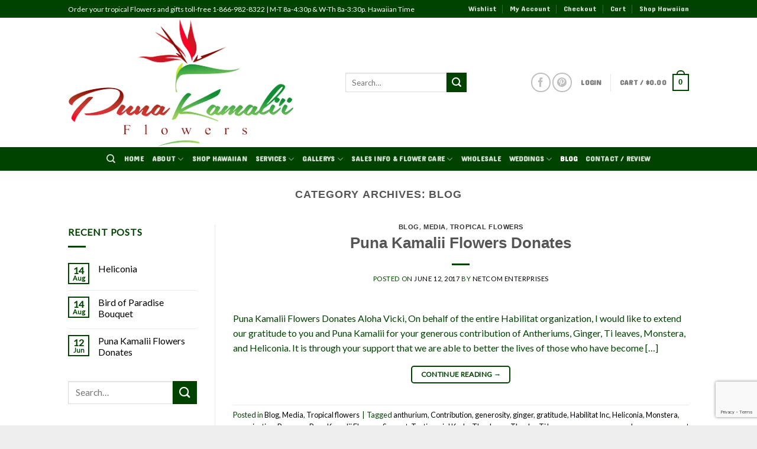

--- FILE ---
content_type: text/html; charset=UTF-8
request_url: https://flowersfromhawaii.biz/category/Blog/
body_size: 23528
content:
<!DOCTYPE html>
<!--[if IE 9 ]> <html lang="en-US" class="ie9 loading-site no-js bg-fill"> <![endif]-->
<!--[if IE 8 ]> <html lang="en-US" class="ie8 loading-site no-js bg-fill"> <![endif]-->
<!--[if (gte IE 9)|!(IE)]><!--><html lang="en-US" class="loading-site no-js bg-fill"> <!--<![endif]-->
<head>
	<meta charset="UTF-8" />
	<meta name="viewport" content="width=device-width, initial-scale=1.0, maximum-scale=1.0, user-scalable=no" />

	<link rel="profile" href="http://gmpg.org/xfn/11" />
	<link rel="pingback" href="https://flowersfromhawaii.biz/xmlrpc.php" />

					<script>document.documentElement.className = document.documentElement.className + ' yes-js js_active js'</script>
				<script>(function(html){html.className = html.className.replace(/\bno-js\b/,'js')})(document.documentElement);</script>
<title>Blog &#8211; Puna Kamalii Flowers, Inc</title>
<meta name='robots' content='max-image-preview:large' />
<link rel='dns-prefetch' href='//ajax.googleapis.com' />
<link rel="alternate" type="application/rss+xml" title="Puna Kamalii Flowers, Inc &raquo; Feed" href="https://flowersfromhawaii.biz/feed/" />
<link rel="alternate" type="application/rss+xml" title="Puna Kamalii Flowers, Inc &raquo; Comments Feed" href="https://flowersfromhawaii.biz/comments/feed/" />
<link rel="alternate" type="application/rss+xml" title="Puna Kamalii Flowers, Inc &raquo; Blog Category Feed" href="https://flowersfromhawaii.biz/category/blog/feed/" />
<script type="text/javascript">
window._wpemojiSettings = {"baseUrl":"https:\/\/s.w.org\/images\/core\/emoji\/14.0.0\/72x72\/","ext":".png","svgUrl":"https:\/\/s.w.org\/images\/core\/emoji\/14.0.0\/svg\/","svgExt":".svg","source":{"concatemoji":"https:\/\/flowersfromhawaii.biz\/wp-includes\/js\/wp-emoji-release.min.js?ver=6.3.7"}};
/*! This file is auto-generated */
!function(i,n){var o,s,e;function c(e){try{var t={supportTests:e,timestamp:(new Date).valueOf()};sessionStorage.setItem(o,JSON.stringify(t))}catch(e){}}function p(e,t,n){e.clearRect(0,0,e.canvas.width,e.canvas.height),e.fillText(t,0,0);var t=new Uint32Array(e.getImageData(0,0,e.canvas.width,e.canvas.height).data),r=(e.clearRect(0,0,e.canvas.width,e.canvas.height),e.fillText(n,0,0),new Uint32Array(e.getImageData(0,0,e.canvas.width,e.canvas.height).data));return t.every(function(e,t){return e===r[t]})}function u(e,t,n){switch(t){case"flag":return n(e,"\ud83c\udff3\ufe0f\u200d\u26a7\ufe0f","\ud83c\udff3\ufe0f\u200b\u26a7\ufe0f")?!1:!n(e,"\ud83c\uddfa\ud83c\uddf3","\ud83c\uddfa\u200b\ud83c\uddf3")&&!n(e,"\ud83c\udff4\udb40\udc67\udb40\udc62\udb40\udc65\udb40\udc6e\udb40\udc67\udb40\udc7f","\ud83c\udff4\u200b\udb40\udc67\u200b\udb40\udc62\u200b\udb40\udc65\u200b\udb40\udc6e\u200b\udb40\udc67\u200b\udb40\udc7f");case"emoji":return!n(e,"\ud83e\udef1\ud83c\udffb\u200d\ud83e\udef2\ud83c\udfff","\ud83e\udef1\ud83c\udffb\u200b\ud83e\udef2\ud83c\udfff")}return!1}function f(e,t,n){var r="undefined"!=typeof WorkerGlobalScope&&self instanceof WorkerGlobalScope?new OffscreenCanvas(300,150):i.createElement("canvas"),a=r.getContext("2d",{willReadFrequently:!0}),o=(a.textBaseline="top",a.font="600 32px Arial",{});return e.forEach(function(e){o[e]=t(a,e,n)}),o}function t(e){var t=i.createElement("script");t.src=e,t.defer=!0,i.head.appendChild(t)}"undefined"!=typeof Promise&&(o="wpEmojiSettingsSupports",s=["flag","emoji"],n.supports={everything:!0,everythingExceptFlag:!0},e=new Promise(function(e){i.addEventListener("DOMContentLoaded",e,{once:!0})}),new Promise(function(t){var n=function(){try{var e=JSON.parse(sessionStorage.getItem(o));if("object"==typeof e&&"number"==typeof e.timestamp&&(new Date).valueOf()<e.timestamp+604800&&"object"==typeof e.supportTests)return e.supportTests}catch(e){}return null}();if(!n){if("undefined"!=typeof Worker&&"undefined"!=typeof OffscreenCanvas&&"undefined"!=typeof URL&&URL.createObjectURL&&"undefined"!=typeof Blob)try{var e="postMessage("+f.toString()+"("+[JSON.stringify(s),u.toString(),p.toString()].join(",")+"));",r=new Blob([e],{type:"text/javascript"}),a=new Worker(URL.createObjectURL(r),{name:"wpTestEmojiSupports"});return void(a.onmessage=function(e){c(n=e.data),a.terminate(),t(n)})}catch(e){}c(n=f(s,u,p))}t(n)}).then(function(e){for(var t in e)n.supports[t]=e[t],n.supports.everything=n.supports.everything&&n.supports[t],"flag"!==t&&(n.supports.everythingExceptFlag=n.supports.everythingExceptFlag&&n.supports[t]);n.supports.everythingExceptFlag=n.supports.everythingExceptFlag&&!n.supports.flag,n.DOMReady=!1,n.readyCallback=function(){n.DOMReady=!0}}).then(function(){return e}).then(function(){var e;n.supports.everything||(n.readyCallback(),(e=n.source||{}).concatemoji?t(e.concatemoji):e.wpemoji&&e.twemoji&&(t(e.twemoji),t(e.wpemoji)))}))}((window,document),window._wpemojiSettings);
</script>
<style type="text/css">
img.wp-smiley,
img.emoji {
	display: inline !important;
	border: none !important;
	box-shadow: none !important;
	height: 1em !important;
	width: 1em !important;
	margin: 0 0.07em !important;
	vertical-align: -0.1em !important;
	background: none !important;
	padding: 0 !important;
}
</style>
	<link rel='stylesheet' id='font-awesome-css' href='https://flowersfromhawaii.biz/wp-content/plugins/cart-products-suggestions-for-woocommerce/berocket/assets/css/font-awesome.min.css?ver=6.3.7' type='text/css' media='all' />
<style id='font-awesome-inline-css' type='text/css'>
[data-font="FontAwesome"]:before {font-family: 'FontAwesome' !important;content: attr(data-icon) !important;speak: none !important;font-weight: normal !important;font-variant: normal !important;text-transform: none !important;line-height: 1 !important;font-style: normal !important;-webkit-font-smoothing: antialiased !important;-moz-osx-font-smoothing: grayscale !important;}
</style>
<link rel='stylesheet' id='berocket_cart_suggestion_style-css' href='https://flowersfromhawaii.biz/wp-content/plugins/cart-products-suggestions-for-woocommerce/css/frontend.css?ver=3.6.2.2' type='text/css' media='all' />
<link rel='stylesheet' id='berocket_cart_suggestion_slider-css' href='https://flowersfromhawaii.biz/wp-content/plugins/cart-products-suggestions-for-woocommerce/css/unslider.css?ver=6.3.7' type='text/css' media='all' />
<link rel='stylesheet' id='wc-stripe-blocks-checkout-style-css' href='https://flowersfromhawaii.biz/wp-content/plugins/woocommerce-gateway-stripe/build/upe_blocks.css?ver=bfb7f01104465bb1d159fe172453c0ec' type='text/css' media='all' />
<link rel='stylesheet' id='twb-open-sans-css' href='https://fonts.googleapis.com/css?family=Open+Sans%3A300%2C400%2C500%2C600%2C700%2C800&#038;display=swap&#038;ver=6.3.7' type='text/css' media='all' />
<link rel='stylesheet' id='twbbwg-global-css' href='https://flowersfromhawaii.biz/wp-content/plugins/photo-gallery/booster/assets/css/global.css?ver=1.0.0' type='text/css' media='all' />
<link rel='stylesheet' id='wp-block-library-css' href='https://flowersfromhawaii.biz/wp-includes/css/dist/block-library/style.min.css?ver=6.3.7' type='text/css' media='all' />
<style id='classic-theme-styles-inline-css' type='text/css'>
/*! This file is auto-generated */
.wp-block-button__link{color:#fff;background-color:#32373c;border-radius:9999px;box-shadow:none;text-decoration:none;padding:calc(.667em + 2px) calc(1.333em + 2px);font-size:1.125em}.wp-block-file__button{background:#32373c;color:#fff;text-decoration:none}
</style>
<style id='global-styles-inline-css' type='text/css'>
body{--wp--preset--color--black: #000000;--wp--preset--color--cyan-bluish-gray: #abb8c3;--wp--preset--color--white: #ffffff;--wp--preset--color--pale-pink: #f78da7;--wp--preset--color--vivid-red: #cf2e2e;--wp--preset--color--luminous-vivid-orange: #ff6900;--wp--preset--color--luminous-vivid-amber: #fcb900;--wp--preset--color--light-green-cyan: #7bdcb5;--wp--preset--color--vivid-green-cyan: #00d084;--wp--preset--color--pale-cyan-blue: #8ed1fc;--wp--preset--color--vivid-cyan-blue: #0693e3;--wp--preset--color--vivid-purple: #9b51e0;--wp--preset--gradient--vivid-cyan-blue-to-vivid-purple: linear-gradient(135deg,rgba(6,147,227,1) 0%,rgb(155,81,224) 100%);--wp--preset--gradient--light-green-cyan-to-vivid-green-cyan: linear-gradient(135deg,rgb(122,220,180) 0%,rgb(0,208,130) 100%);--wp--preset--gradient--luminous-vivid-amber-to-luminous-vivid-orange: linear-gradient(135deg,rgba(252,185,0,1) 0%,rgba(255,105,0,1) 100%);--wp--preset--gradient--luminous-vivid-orange-to-vivid-red: linear-gradient(135deg,rgba(255,105,0,1) 0%,rgb(207,46,46) 100%);--wp--preset--gradient--very-light-gray-to-cyan-bluish-gray: linear-gradient(135deg,rgb(238,238,238) 0%,rgb(169,184,195) 100%);--wp--preset--gradient--cool-to-warm-spectrum: linear-gradient(135deg,rgb(74,234,220) 0%,rgb(151,120,209) 20%,rgb(207,42,186) 40%,rgb(238,44,130) 60%,rgb(251,105,98) 80%,rgb(254,248,76) 100%);--wp--preset--gradient--blush-light-purple: linear-gradient(135deg,rgb(255,206,236) 0%,rgb(152,150,240) 100%);--wp--preset--gradient--blush-bordeaux: linear-gradient(135deg,rgb(254,205,165) 0%,rgb(254,45,45) 50%,rgb(107,0,62) 100%);--wp--preset--gradient--luminous-dusk: linear-gradient(135deg,rgb(255,203,112) 0%,rgb(199,81,192) 50%,rgb(65,88,208) 100%);--wp--preset--gradient--pale-ocean: linear-gradient(135deg,rgb(255,245,203) 0%,rgb(182,227,212) 50%,rgb(51,167,181) 100%);--wp--preset--gradient--electric-grass: linear-gradient(135deg,rgb(202,248,128) 0%,rgb(113,206,126) 100%);--wp--preset--gradient--midnight: linear-gradient(135deg,rgb(2,3,129) 0%,rgb(40,116,252) 100%);--wp--preset--font-size--small: 13px;--wp--preset--font-size--medium: 20px;--wp--preset--font-size--large: 36px;--wp--preset--font-size--x-large: 42px;--wp--preset--spacing--20: 0.44rem;--wp--preset--spacing--30: 0.67rem;--wp--preset--spacing--40: 1rem;--wp--preset--spacing--50: 1.5rem;--wp--preset--spacing--60: 2.25rem;--wp--preset--spacing--70: 3.38rem;--wp--preset--spacing--80: 5.06rem;--wp--preset--shadow--natural: 6px 6px 9px rgba(0, 0, 0, 0.2);--wp--preset--shadow--deep: 12px 12px 50px rgba(0, 0, 0, 0.4);--wp--preset--shadow--sharp: 6px 6px 0px rgba(0, 0, 0, 0.2);--wp--preset--shadow--outlined: 6px 6px 0px -3px rgba(255, 255, 255, 1), 6px 6px rgba(0, 0, 0, 1);--wp--preset--shadow--crisp: 6px 6px 0px rgba(0, 0, 0, 1);}:where(.is-layout-flex){gap: 0.5em;}:where(.is-layout-grid){gap: 0.5em;}body .is-layout-flow > .alignleft{float: left;margin-inline-start: 0;margin-inline-end: 2em;}body .is-layout-flow > .alignright{float: right;margin-inline-start: 2em;margin-inline-end: 0;}body .is-layout-flow > .aligncenter{margin-left: auto !important;margin-right: auto !important;}body .is-layout-constrained > .alignleft{float: left;margin-inline-start: 0;margin-inline-end: 2em;}body .is-layout-constrained > .alignright{float: right;margin-inline-start: 2em;margin-inline-end: 0;}body .is-layout-constrained > .aligncenter{margin-left: auto !important;margin-right: auto !important;}body .is-layout-constrained > :where(:not(.alignleft):not(.alignright):not(.alignfull)){max-width: var(--wp--style--global--content-size);margin-left: auto !important;margin-right: auto !important;}body .is-layout-constrained > .alignwide{max-width: var(--wp--style--global--wide-size);}body .is-layout-flex{display: flex;}body .is-layout-flex{flex-wrap: wrap;align-items: center;}body .is-layout-flex > *{margin: 0;}body .is-layout-grid{display: grid;}body .is-layout-grid > *{margin: 0;}:where(.wp-block-columns.is-layout-flex){gap: 2em;}:where(.wp-block-columns.is-layout-grid){gap: 2em;}:where(.wp-block-post-template.is-layout-flex){gap: 1.25em;}:where(.wp-block-post-template.is-layout-grid){gap: 1.25em;}.has-black-color{color: var(--wp--preset--color--black) !important;}.has-cyan-bluish-gray-color{color: var(--wp--preset--color--cyan-bluish-gray) !important;}.has-white-color{color: var(--wp--preset--color--white) !important;}.has-pale-pink-color{color: var(--wp--preset--color--pale-pink) !important;}.has-vivid-red-color{color: var(--wp--preset--color--vivid-red) !important;}.has-luminous-vivid-orange-color{color: var(--wp--preset--color--luminous-vivid-orange) !important;}.has-luminous-vivid-amber-color{color: var(--wp--preset--color--luminous-vivid-amber) !important;}.has-light-green-cyan-color{color: var(--wp--preset--color--light-green-cyan) !important;}.has-vivid-green-cyan-color{color: var(--wp--preset--color--vivid-green-cyan) !important;}.has-pale-cyan-blue-color{color: var(--wp--preset--color--pale-cyan-blue) !important;}.has-vivid-cyan-blue-color{color: var(--wp--preset--color--vivid-cyan-blue) !important;}.has-vivid-purple-color{color: var(--wp--preset--color--vivid-purple) !important;}.has-black-background-color{background-color: var(--wp--preset--color--black) !important;}.has-cyan-bluish-gray-background-color{background-color: var(--wp--preset--color--cyan-bluish-gray) !important;}.has-white-background-color{background-color: var(--wp--preset--color--white) !important;}.has-pale-pink-background-color{background-color: var(--wp--preset--color--pale-pink) !important;}.has-vivid-red-background-color{background-color: var(--wp--preset--color--vivid-red) !important;}.has-luminous-vivid-orange-background-color{background-color: var(--wp--preset--color--luminous-vivid-orange) !important;}.has-luminous-vivid-amber-background-color{background-color: var(--wp--preset--color--luminous-vivid-amber) !important;}.has-light-green-cyan-background-color{background-color: var(--wp--preset--color--light-green-cyan) !important;}.has-vivid-green-cyan-background-color{background-color: var(--wp--preset--color--vivid-green-cyan) !important;}.has-pale-cyan-blue-background-color{background-color: var(--wp--preset--color--pale-cyan-blue) !important;}.has-vivid-cyan-blue-background-color{background-color: var(--wp--preset--color--vivid-cyan-blue) !important;}.has-vivid-purple-background-color{background-color: var(--wp--preset--color--vivid-purple) !important;}.has-black-border-color{border-color: var(--wp--preset--color--black) !important;}.has-cyan-bluish-gray-border-color{border-color: var(--wp--preset--color--cyan-bluish-gray) !important;}.has-white-border-color{border-color: var(--wp--preset--color--white) !important;}.has-pale-pink-border-color{border-color: var(--wp--preset--color--pale-pink) !important;}.has-vivid-red-border-color{border-color: var(--wp--preset--color--vivid-red) !important;}.has-luminous-vivid-orange-border-color{border-color: var(--wp--preset--color--luminous-vivid-orange) !important;}.has-luminous-vivid-amber-border-color{border-color: var(--wp--preset--color--luminous-vivid-amber) !important;}.has-light-green-cyan-border-color{border-color: var(--wp--preset--color--light-green-cyan) !important;}.has-vivid-green-cyan-border-color{border-color: var(--wp--preset--color--vivid-green-cyan) !important;}.has-pale-cyan-blue-border-color{border-color: var(--wp--preset--color--pale-cyan-blue) !important;}.has-vivid-cyan-blue-border-color{border-color: var(--wp--preset--color--vivid-cyan-blue) !important;}.has-vivid-purple-border-color{border-color: var(--wp--preset--color--vivid-purple) !important;}.has-vivid-cyan-blue-to-vivid-purple-gradient-background{background: var(--wp--preset--gradient--vivid-cyan-blue-to-vivid-purple) !important;}.has-light-green-cyan-to-vivid-green-cyan-gradient-background{background: var(--wp--preset--gradient--light-green-cyan-to-vivid-green-cyan) !important;}.has-luminous-vivid-amber-to-luminous-vivid-orange-gradient-background{background: var(--wp--preset--gradient--luminous-vivid-amber-to-luminous-vivid-orange) !important;}.has-luminous-vivid-orange-to-vivid-red-gradient-background{background: var(--wp--preset--gradient--luminous-vivid-orange-to-vivid-red) !important;}.has-very-light-gray-to-cyan-bluish-gray-gradient-background{background: var(--wp--preset--gradient--very-light-gray-to-cyan-bluish-gray) !important;}.has-cool-to-warm-spectrum-gradient-background{background: var(--wp--preset--gradient--cool-to-warm-spectrum) !important;}.has-blush-light-purple-gradient-background{background: var(--wp--preset--gradient--blush-light-purple) !important;}.has-blush-bordeaux-gradient-background{background: var(--wp--preset--gradient--blush-bordeaux) !important;}.has-luminous-dusk-gradient-background{background: var(--wp--preset--gradient--luminous-dusk) !important;}.has-pale-ocean-gradient-background{background: var(--wp--preset--gradient--pale-ocean) !important;}.has-electric-grass-gradient-background{background: var(--wp--preset--gradient--electric-grass) !important;}.has-midnight-gradient-background{background: var(--wp--preset--gradient--midnight) !important;}.has-small-font-size{font-size: var(--wp--preset--font-size--small) !important;}.has-medium-font-size{font-size: var(--wp--preset--font-size--medium) !important;}.has-large-font-size{font-size: var(--wp--preset--font-size--large) !important;}.has-x-large-font-size{font-size: var(--wp--preset--font-size--x-large) !important;}
.wp-block-navigation a:where(:not(.wp-element-button)){color: inherit;}
:where(.wp-block-post-template.is-layout-flex){gap: 1.25em;}:where(.wp-block-post-template.is-layout-grid){gap: 1.25em;}
:where(.wp-block-columns.is-layout-flex){gap: 2em;}:where(.wp-block-columns.is-layout-grid){gap: 2em;}
.wp-block-pullquote{font-size: 1.5em;line-height: 1.6;}
</style>
<link rel='stylesheet' id='contact-form-7-css' href='https://flowersfromhawaii.biz/wp-content/plugins/contact-form-7/includes/css/styles.css?ver=5.8.2' type='text/css' media='all' />
<link rel='stylesheet' id='bwg_fonts-css' href='https://flowersfromhawaii.biz/wp-content/plugins/photo-gallery/css/bwg-fonts/fonts.css?ver=0.0.1' type='text/css' media='all' />
<link rel='stylesheet' id='sumoselect-css' href='https://flowersfromhawaii.biz/wp-content/plugins/photo-gallery/css/sumoselect.min.css?ver=3.4.6' type='text/css' media='all' />
<link rel='stylesheet' id='mCustomScrollbar-css' href='https://flowersfromhawaii.biz/wp-content/plugins/photo-gallery/css/jquery.mCustomScrollbar.min.css?ver=3.1.5' type='text/css' media='all' />
<link rel='stylesheet' id='bwg_frontend-css' href='https://flowersfromhawaii.biz/wp-content/plugins/photo-gallery/css/styles.min.css?ver=1.8.37' type='text/css' media='all' />
<link rel='stylesheet' id='jquery-ui-css' href='//ajax.googleapis.com/ajax/libs/jqueryui/1.10.3/themes/smoothness/jquery-ui.min.css?ver=6.3.7' type='text/css' media='all' />
<link rel='stylesheet' id='jquery-ui-timepicker-css' href='https://flowersfromhawaii.biz/wp-content/plugins/woocommerce-delivery-time/css/jquery-ui-timepicker-addon.css?ver=6.3.7' type='text/css' media='all' />
<style id='woocommerce-inline-inline-css' type='text/css'>
.woocommerce form .form-row .required { visibility: visible; }
</style>
<link rel='stylesheet' id='flatsome-icons-css' href='https://flowersfromhawaii.biz/wp-content/themes/flatsome/assets/css/fl-icons.css?ver=3.3' type='text/css' media='all' />
<link rel='stylesheet' id='flatsome-woocommerce-wishlist-css' href='https://flowersfromhawaii.biz/wp-content/themes/flatsome/inc/integrations/wc-yith-wishlist/wishlist.css?ver=3.4' type='text/css' media='all' />
<link rel='stylesheet' id='flatsome-main-css' href='https://flowersfromhawaii.biz/wp-content/themes/flatsome/assets/css/flatsome.css?ver=3.8.3' type='text/css' media='all' />
<link rel='stylesheet' id='flatsome-shop-css' href='https://flowersfromhawaii.biz/wp-content/themes/flatsome/assets/css/flatsome-shop.css?ver=3.8.3' type='text/css' media='all' />
<link rel='stylesheet' id='flatsome-style-css' href='https://flowersfromhawaii.biz/wp-content/themes/flatsome-child/style.css?ver=2.5' type='text/css' media='all' />
<script type='text/javascript' src='https://flowersfromhawaii.biz/wp-includes/js/jquery/jquery.min.js?ver=3.7.0' id='jquery-core-js'></script>
<script type='text/javascript' src='https://flowersfromhawaii.biz/wp-includes/js/jquery/jquery-migrate.min.js?ver=3.4.1' id='jquery-migrate-js'></script>
<script type='text/javascript' src='https://flowersfromhawaii.biz/wp-content/plugins/cart-products-suggestions-for-woocommerce/js/suggestions.js?ver=3.6.2.2' id='berocket_cart_suggestion_frontend-js'></script>
<script type='text/javascript' src='https://flowersfromhawaii.biz/wp-content/plugins/cart-products-suggestions-for-woocommerce/js/unslider-min.js?ver=6.3.7' id='berocket_cart_suggestion_slider_js-js'></script>
<script type='text/javascript' src='https://flowersfromhawaii.biz/wp-content/plugins/photo-gallery/booster/assets/js/circle-progress.js?ver=1.2.2' id='twbbwg-circle-js'></script>
<script type='text/javascript' id='twbbwg-global-js-extra'>
/* <![CDATA[ */
var twb = {"nonce":"8738801b7f","ajax_url":"https:\/\/flowersfromhawaii.biz\/wp-admin\/admin-ajax.php","plugin_url":"https:\/\/flowersfromhawaii.biz\/wp-content\/plugins\/photo-gallery\/booster","href":"https:\/\/flowersfromhawaii.biz\/wp-admin\/admin.php?page=twbbwg_photo-gallery"};
var twb = {"nonce":"8738801b7f","ajax_url":"https:\/\/flowersfromhawaii.biz\/wp-admin\/admin-ajax.php","plugin_url":"https:\/\/flowersfromhawaii.biz\/wp-content\/plugins\/photo-gallery\/booster","href":"https:\/\/flowersfromhawaii.biz\/wp-admin\/admin.php?page=twbbwg_photo-gallery"};
/* ]]> */
</script>
<script type='text/javascript' src='https://flowersfromhawaii.biz/wp-content/plugins/photo-gallery/booster/assets/js/global.js?ver=1.0.0' id='twbbwg-global-js'></script>
<script type='text/javascript' src='https://flowersfromhawaii.biz/wp-content/plugins/photo-gallery/js/jquery.sumoselect.min.js?ver=3.4.6' id='sumoselect-js'></script>
<script type='text/javascript' src='https://flowersfromhawaii.biz/wp-content/plugins/photo-gallery/js/tocca.min.js?ver=2.0.9' id='bwg_mobile-js'></script>
<script type='text/javascript' src='https://flowersfromhawaii.biz/wp-content/plugins/photo-gallery/js/jquery.mCustomScrollbar.concat.min.js?ver=3.1.5' id='mCustomScrollbar-js'></script>
<script type='text/javascript' src='https://flowersfromhawaii.biz/wp-content/plugins/photo-gallery/js/jquery.fullscreen.min.js?ver=0.6.0' id='jquery-fullscreen-js'></script>
<script type='text/javascript' id='bwg_frontend-js-extra'>
/* <![CDATA[ */
var bwg_objectsL10n = {"bwg_field_required":"field is required.","bwg_mail_validation":"This is not a valid email address.","bwg_search_result":"There are no images matching your search.","bwg_select_tag":"Select Tag","bwg_order_by":"Order By","bwg_search":"Search","bwg_show_ecommerce":"Show Ecommerce","bwg_hide_ecommerce":"Hide Ecommerce","bwg_show_comments":"Show Comments","bwg_hide_comments":"Hide Comments","bwg_restore":"Restore","bwg_maximize":"Maximize","bwg_fullscreen":"Fullscreen","bwg_exit_fullscreen":"Exit Fullscreen","bwg_search_tag":"SEARCH...","bwg_tag_no_match":"No tags found","bwg_all_tags_selected":"All tags selected","bwg_tags_selected":"tags selected","play":"Play","pause":"Pause","is_pro":"","bwg_play":"Play","bwg_pause":"Pause","bwg_hide_info":"Hide info","bwg_show_info":"Show info","bwg_hide_rating":"Hide rating","bwg_show_rating":"Show rating","ok":"Ok","cancel":"Cancel","select_all":"Select all","lazy_load":"0","lazy_loader":"https:\/\/flowersfromhawaii.biz\/wp-content\/plugins\/photo-gallery\/images\/ajax_loader.png","front_ajax":"0","bwg_tag_see_all":"see all tags","bwg_tag_see_less":"see less tags"};
/* ]]> */
</script>
<script type='text/javascript' src='https://flowersfromhawaii.biz/wp-content/plugins/photo-gallery/js/scripts.min.js?ver=1.8.37' id='bwg_frontend-js'></script>
<link rel="https://api.w.org/" href="https://flowersfromhawaii.biz/wp-json/" /><link rel="alternate" type="application/json" href="https://flowersfromhawaii.biz/wp-json/wp/v2/categories/48" /><link rel="EditURI" type="application/rsd+xml" title="RSD" href="https://flowersfromhawaii.biz/xmlrpc.php?rsd" />
<meta name="generator" content="WordPress 6.3.7" />
<meta name="generator" content="WooCommerce 8.2.4" />
<style></style><style>.bg{opacity: 0; transition: opacity 1s; -webkit-transition: opacity 1s;} .bg-loaded{opacity: 1;}</style><!--[if IE]><link rel="stylesheet" type="text/css" href="https://flowersfromhawaii.biz/wp-content/themes/flatsome/assets/css/ie-fallback.css"><script src="//cdnjs.cloudflare.com/ajax/libs/html5shiv/3.6.1/html5shiv.js"></script><script>var head = document.getElementsByTagName('head')[0],style = document.createElement('style');style.type = 'text/css';style.styleSheet.cssText = ':before,:after{content:none !important';head.appendChild(style);setTimeout(function(){head.removeChild(style);}, 0);</script><script src="https://flowersfromhawaii.biz/wp-content/themes/flatsome/assets/libs/ie-flexibility.js"></script><![endif]-->    <script type="text/javascript">
    WebFontConfig = {
      google: { families: [ "Khmer:regular,default","Lato:regular,default","Dangrek:regular,default","Dancing+Script:regular,default", ] }
    };
    (function() {
      var wf = document.createElement('script');
      wf.src = 'https://ajax.googleapis.com/ajax/libs/webfont/1/webfont.js';
      wf.type = 'text/javascript';
      wf.async = 'true';
      var s = document.getElementsByTagName('script')[0];
      s.parentNode.insertBefore(wf, s);
    })(); </script>
  	<noscript><style>.woocommerce-product-gallery{ opacity: 1 !important; }</style></noscript>
	<meta name="facebook-domain-verification" content="46qpgxlntowl1jxmxov82j6nk1i2gc" />
<!-- Global site tag (gtag.js) - Google Analytics -->
<script async src="https://www.googletagmanager.com/gtag/js?id=UA-151175084-1"></script>
<script>
  window.dataLayer = window.dataLayer || [];
  function gtag(){dataLayer.push(arguments);}
  gtag('js', new Date());

  gtag('config', 'UA-151175084-1');
</script>
<style id="custom-css" type="text/css">:root {--primary-color: #004300;}html{background-color:#eeeeee!important;}.sticky-add-to-cart--active, #wrapper,#main,#main.dark{background-color: #ffffff}.header-main{height: 219px}#logo img{max-height: 219px}#logo{width:439px;}.header-top{min-height: 30px}.has-transparent + .page-title:first-of-type,.has-transparent + #main > .page-title,.has-transparent + #main > div > .page-title,.has-transparent + #main .page-header-wrapper:first-of-type .page-title{padding-top: 299px;}.header.show-on-scroll,.stuck .header-main{height:70px!important}.stuck #logo img{max-height: 70px!important}.header-bg-color, .header-wrapper {background-color: #ffffff}.header-bg-image {background-image: url('https://flowersfromhawaii.biz/wp-content/uploads/2014/11/pkfheader27.png');}.header-bg-image {background-repeat: repeat;}.header-bottom {background-color: #004300}@media (max-width: 549px) {.header-main{height: 70px}#logo img{max-height: 70px}}.header-top{background-color:#004300!important;}/* Color */.accordion-title.active, .has-icon-bg .icon .icon-inner,.logo a, .primary.is-underline, .primary.is-link, .badge-outline .badge-inner, .nav-outline > li.active> a,.nav-outline >li.active > a, .cart-icon strong,[data-color='primary'], .is-outline.primary{color: #004300;}/* Color !important */[data-text-color="primary"]{color: #004300!important;}/* Background Color */[data-text-bg="primary"]{background-color: #004300;}/* Background */.scroll-to-bullets a,.featured-title, .label-new.menu-item > a:after, .nav-pagination > li > .current,.nav-pagination > li > span:hover,.nav-pagination > li > a:hover,.has-hover:hover .badge-outline .badge-inner,button[type="submit"], .button.wc-forward:not(.checkout):not(.checkout-button), .button.submit-button, .button.primary:not(.is-outline),.featured-table .title,.is-outline:hover, .has-icon:hover .icon-label,.nav-dropdown-bold .nav-column li > a:hover, .nav-dropdown.nav-dropdown-bold > li > a:hover, .nav-dropdown-bold.dark .nav-column li > a:hover, .nav-dropdown.nav-dropdown-bold.dark > li > a:hover, .is-outline:hover, .tagcloud a:hover,.grid-tools a, input[type='submit']:not(.is-form), .box-badge:hover .box-text, input.button.alt,.nav-box > li > a:hover,.nav-box > li.active > a,.nav-pills > li.active > a ,.current-dropdown .cart-icon strong, .cart-icon:hover strong, .nav-line-bottom > li > a:before, .nav-line-grow > li > a:before, .nav-line > li > a:before,.banner, .header-top, .slider-nav-circle .flickity-prev-next-button:hover svg, .slider-nav-circle .flickity-prev-next-button:hover .arrow, .primary.is-outline:hover, .button.primary:not(.is-outline), input[type='submit'].primary, input[type='submit'].primary, input[type='reset'].button, input[type='button'].primary, .badge-inner{background-color: #004300;}/* Border */.nav-vertical.nav-tabs > li.active > a,.scroll-to-bullets a.active,.nav-pagination > li > .current,.nav-pagination > li > span:hover,.nav-pagination > li > a:hover,.has-hover:hover .badge-outline .badge-inner,.accordion-title.active,.featured-table,.is-outline:hover, .tagcloud a:hover,blockquote, .has-border, .cart-icon strong:after,.cart-icon strong,.blockUI:before, .processing:before,.loading-spin, .slider-nav-circle .flickity-prev-next-button:hover svg, .slider-nav-circle .flickity-prev-next-button:hover .arrow, .primary.is-outline:hover{border-color: #004300}.nav-tabs > li.active > a{border-top-color: #004300}.widget_shopping_cart_content .blockUI.blockOverlay:before { border-left-color: #004300 }.woocommerce-checkout-review-order .blockUI.blockOverlay:before { border-left-color: #004300 }/* Fill */.slider .flickity-prev-next-button:hover svg,.slider .flickity-prev-next-button:hover .arrow{fill: #004300;}/* Background Color */[data-icon-label]:after, .secondary.is-underline:hover,.secondary.is-outline:hover,.icon-label,.button.secondary:not(.is-outline),.button.alt:not(.is-outline), .badge-inner.on-sale, .button.checkout, .single_add_to_cart_button{ background-color:#004300; }[data-text-bg="secondary"]{background-color: #004300;}/* Color */.secondary.is-underline,.secondary.is-link, .secondary.is-outline,.stars a.active, .star-rating:before, .woocommerce-page .star-rating:before,.star-rating span:before, .color-secondary{color: #004300}/* Color !important */[data-text-color="secondary"]{color: #004300!important;}/* Border */.secondary.is-outline:hover{border-color:#004300}.success.is-underline:hover,.success.is-outline:hover,.success{background-color: #004300}.success-color, .success.is-link, .success.is-outline{color: #004300;}.success-border{border-color: #004300!important;}/* Color !important */[data-text-color="success"]{color: #004300!important;}/* Background Color */[data-text-bg="success"]{background-color: #004300;}.alert.is-underline:hover,.alert.is-outline:hover,.alert{background-color: #dd3333}.alert.is-link, .alert.is-outline, .color-alert{color: #dd3333;}/* Color !important */[data-text-color="alert"]{color: #dd3333!important;}/* Background Color */[data-text-bg="alert"]{background-color: #dd3333;}body{font-size: 100%;}@media screen and (max-width: 549px){body{font-size: 100%;}}body{font-family:"Lato", sans-serif}body{font-weight: 400}body{color: #004300}.nav > li > a {font-family:"Dangrek", sans-serif;}.nav > li > a {font-weight: 700;}h1,h2,h3,h4,h5,h6,.heading-font, .off-canvas-center .nav-sidebar.nav-vertical > li > a{font-family: "Khmer", sans-serif;}h1,h2,h3,h4,h5,h6,.heading-font,.banner h1,.banner h2{font-weight: 700;}.alt-font{font-family: "Dancing Script", sans-serif;}.alt-font{font-weight: 400!important;}a{color: #000000;}a:hover{color: #81d742;}.tagcloud a:hover{border-color: #81d742;background-color: #81d742;}.is-divider{background-color: #004300;}.badge-inner.new-bubble{background-color: #7a9c59}.star-rating span:before,.star-rating:before, .woocommerce-page .star-rating:before{color: #eeee22}input[type='submit'], input[type="button"], button:not(.icon), .button:not(.icon){border-radius: 5px!important}@media screen and (min-width: 550px){.products .box-vertical .box-image{min-width: 247px!important;width: 247px!important;}}.footer-1{background-color: #eeeeee}.footer-2{background-color: #777}.absolute-footer, html{background-color: #004300}.label-new.menu-item > a:after{content:"New";}.label-hot.menu-item > a:after{content:"Hot";}.label-sale.menu-item > a:after{content:"Sale";}.label-popular.menu-item > a:after{content:"Popular";}</style></head>

<body class="archive category category-blog category-48 theme-flatsome woocommerce-no-js full-width bg-fill lightbox nav-dropdown-has-arrow">



<a class="skip-link screen-reader-text" href="#main">Skip to content</a>

<div id="wrapper">


<header id="header" class="header has-sticky sticky-jump">
   <div class="header-wrapper">
	<div id="top-bar" class="header-top hide-for-sticky nav-dark hide-for-medium">
    <div class="flex-row container">
      <div class="flex-col hide-for-medium flex-left">
          <ul class="nav nav-left medium-nav-center nav-small  nav-divided">
              <li class="html custom html_topbar_left">Order your tropical Flowers and gifts toll-free 1-866-982-8322 |  M-T 8a-4:30p & W-Th 8a-3:30p. Hawaiian Time</li>          </ul>
      </div><!-- flex-col left -->

      <div class="flex-col hide-for-medium flex-center">
          <ul class="nav nav-center nav-small  nav-divided">
                        </ul>
      </div><!-- center -->

      <div class="flex-col hide-for-medium flex-right">
         <ul class="nav top-bar-nav nav-right nav-small  nav-divided">
              <li id="menu-item-516" class="menu-item menu-item-type-post_type menu-item-object-page  menu-item-516"><a href="https://flowersfromhawaii.biz/wishlist/" class="nav-top-link">Wishlist</a></li>
<li id="menu-item-59" class="menu-item menu-item-type-post_type menu-item-object-page  menu-item-59"><a href="https://flowersfromhawaii.biz/my-account/" class="nav-top-link">My Account</a></li>
<li id="menu-item-60" class="menu-item menu-item-type-post_type menu-item-object-page  menu-item-60"><a href="https://flowersfromhawaii.biz/checkout/" class="nav-top-link">Checkout</a></li>
<li id="menu-item-61" class="menu-item menu-item-type-post_type menu-item-object-page  menu-item-61"><a href="https://flowersfromhawaii.biz/cart/" class="nav-top-link">Cart</a></li>
<li id="menu-item-62" class="menu-item menu-item-type-post_type menu-item-object-page menu-item-home  menu-item-62"><a href="https://flowersfromhawaii.biz/" class="nav-top-link">Shop Hawaiian</a></li>
          </ul>
      </div><!-- .flex-col right -->

      
    </div><!-- .flex-row -->
</div><!-- #header-top -->
<div id="masthead" class="header-main hide-for-sticky">
      <div class="header-inner flex-row container logo-left medium-logo-center" role="navigation">

          <!-- Logo -->
          <div id="logo" class="flex-col logo">
            <!-- Header logo -->
<a href="https://flowersfromhawaii.biz/" title="Puna Kamalii Flowers, Inc - Tropical Flowers from Hawaii" rel="home">
    <img width="439" height="219" src="https://flowersfromhawaii.biz/wp-content/uploads/2014/11/pkf-logo42.png" class="header_logo header-logo" alt="Puna Kamalii Flowers, Inc"/><img  width="439" height="219" src="https://flowersfromhawaii.biz/wp-content/uploads/2014/11/pkf-logo42.png" class="header-logo-dark" alt="Puna Kamalii Flowers, Inc"/></a>
          </div>

          <!-- Mobile Left Elements -->
          <div class="flex-col show-for-medium flex-left">
            <ul class="mobile-nav nav nav-left ">
              <li class="nav-icon has-icon">
  		<a href="#" data-open="#main-menu" data-pos="left" data-bg="main-menu-overlay" data-color="" class="is-small" aria-controls="main-menu" aria-expanded="false">
		
		  <i class="icon-menu" ></i>
		  		</a>
	</li>            </ul>
          </div>

          <!-- Left Elements -->
          <div class="flex-col hide-for-medium flex-left
            flex-grow">
            <ul class="header-nav header-nav-main nav nav-left  nav-size-80% nav-uppercase" >
              <li class="header-search-form search-form html relative has-icon">
	<div class="header-search-form-wrapper">
		<div class="searchform-wrapper ux-search-box relative is-normal"><form role="search" method="get" class="searchform" action="https://flowersfromhawaii.biz/">
		<div class="flex-row relative">
									<div class="flex-col flex-grow">
			  <input type="search" class="search-field mb-0" name="s" value="" placeholder="Search&hellip;" />
		    <input type="hidden" name="post_type" value="product" />
        			</div><!-- .flex-col -->
			<div class="flex-col">
				<button type="submit" class="ux-search-submit submit-button secondary button icon mb-0">
					<i class="icon-search" ></i>				</button>
			</div><!-- .flex-col -->
		</div><!-- .flex-row -->
	 <div class="live-search-results text-left z-top"></div>
</form>
</div>	</div>
</li>            </ul>
          </div>

          <!-- Right Elements -->
          <div class="flex-col hide-for-medium flex-right">
            <ul class="header-nav header-nav-main nav nav-right  nav-size-80% nav-uppercase">
              <li class="html custom html_top_right_text"><div class="social-icons follow-icons" ><a href="https://www.facebook.com/hawaiiflowers4u" target="_blank" data-label="Facebook"  rel="noopener noreferrer nofollow" class="icon button circle is-outline facebook tooltip" title="Follow on Facebook"><i class="icon-facebook" ></i></a><a href="https://www.pinterest.com/pkfinc/puna-kamalii-flowers-inc" target="_blank" rel="noopener noreferrer nofollow"  data-label="Pinterest"  class="icon button circle is-outline  pinterest tooltip" title="Follow on Pinterest"><i class="icon-pinterest" ></i></a></div> </li><li class="account-item has-icon
    "
>

<a href="https://flowersfromhawaii.biz/my-account/"
    class="nav-top-link nav-top-not-logged-in "
      >
    <span>
    Login      </span>
  
</a><!-- .account-login-link -->



</li>
<li class="header-divider"></li><li class="cart-item has-icon has-dropdown">

<a href="https://flowersfromhawaii.biz/cart/" title="Cart" class="header-cart-link is-small">


<span class="header-cart-title">
   Cart   /      <span class="cart-price"><span class="woocommerce-Price-amount amount"><bdi><span class="woocommerce-Price-currencySymbol">&#36;</span>0.00</bdi></span></span>
  </span>

    <span class="cart-icon image-icon">
    <strong>0</strong>
  </span>
  </a>

 <ul class="nav-dropdown nav-dropdown-default">
    <li class="html widget_shopping_cart">
      <div class="widget_shopping_cart_content">
        

	<p class="woocommerce-mini-cart__empty-message">No products in the cart.</p>


      </div>
    </li>
     </ul><!-- .nav-dropdown -->

</li>
            </ul>
          </div>

          <!-- Mobile Right Elements -->
          <div class="flex-col show-for-medium flex-right">
            <ul class="mobile-nav nav nav-right ">
              <li class="cart-item has-icon">

      <a href="https://flowersfromhawaii.biz/cart/" class="header-cart-link off-canvas-toggle nav-top-link is-small" data-open="#cart-popup" data-class="off-canvas-cart" title="Cart" data-pos="right">
  
    <span class="cart-icon image-icon">
    <strong>0</strong>
  </span> 
  </a>


  <!-- Cart Sidebar Popup -->
  <div id="cart-popup" class="mfp-hide widget_shopping_cart">
  <div class="cart-popup-inner inner-padding">
      <div class="cart-popup-title text-center">
          <h4 class="uppercase">Cart</h4>
          <div class="is-divider"></div>
      </div>
      <div class="widget_shopping_cart_content">
          

	<p class="woocommerce-mini-cart__empty-message">No products in the cart.</p>


      </div>
             <div class="cart-sidebar-content relative"></div>  </div>
  </div>

</li>
            </ul>
          </div>

      </div><!-- .header-inner -->
     
            <!-- Header divider -->
      <div class="container"><div class="top-divider full-width"></div></div>
      </div><!-- .header-main --><div id="wide-nav" class="header-bottom wide-nav nav-dark flex-has-center hide-for-medium">
    <div class="flex-row container">

            
                        <div class="flex-col hide-for-medium flex-center">
                <ul class="nav header-nav header-bottom-nav nav-center  nav-uppercase">
                    <li class="header-search header-search-dropdown has-icon has-dropdown menu-item-has-children">
		<a href="#" class="is-small"><i class="icon-search" ></i></a>
		<ul class="nav-dropdown nav-dropdown-default">
	 	<li class="header-search-form search-form html relative has-icon">
	<div class="header-search-form-wrapper">
		<div class="searchform-wrapper ux-search-box relative is-normal"><form role="search" method="get" class="searchform" action="https://flowersfromhawaii.biz/">
		<div class="flex-row relative">
									<div class="flex-col flex-grow">
			  <input type="search" class="search-field mb-0" name="s" value="" placeholder="Search&hellip;" />
		    <input type="hidden" name="post_type" value="product" />
        			</div><!-- .flex-col -->
			<div class="flex-col">
				<button type="submit" class="ux-search-submit submit-button secondary button icon mb-0">
					<i class="icon-search" ></i>				</button>
			</div><!-- .flex-col -->
		</div><!-- .flex-row -->
	 <div class="live-search-results text-left z-top"></div>
</form>
</div>	</div>
</li>	</ul><!-- .nav-dropdown -->
</li>
<li id="menu-item-56" class="menu-item menu-item-type-post_type menu-item-object-page  menu-item-56"><a href="https://flowersfromhawaii.biz/home/" class="nav-top-link">Home</a></li>
<li id="menu-item-77" class="menu-item menu-item-type-post_type menu-item-object-page menu-item-has-children  menu-item-77 has-dropdown"><a href="https://flowersfromhawaii.biz/about-us/" class="nav-top-link">About<i class="icon-angle-down" ></i></a>
<ul class='nav-dropdown nav-dropdown-default'>
	<li id="menu-item-230" class="menu-item menu-item-type-post_type menu-item-object-page  menu-item-230"><a href="https://flowersfromhawaii.biz/company-overview/">Company Overview</a></li>
	<li id="menu-item-229" class="menu-item menu-item-type-post_type menu-item-object-page  menu-item-229"><a href="https://flowersfromhawaii.biz/mission-statement/">Mission Statement</a></li>
	<li id="menu-item-231" class="menu-item menu-item-type-post_type menu-item-object-page  menu-item-231"><a href="https://flowersfromhawaii.biz/gallery/">Gallery</a></li>
	<li id="menu-item-228" class="menu-item menu-item-type-post_type menu-item-object-page  menu-item-228"><a href="https://flowersfromhawaii.biz/company-history/">Company History</a></li>
	<li id="menu-item-232" class="menu-item menu-item-type-post_type menu-item-object-page  menu-item-232"><a href="https://flowersfromhawaii.biz/awards/">Awards</a></li>
	<li id="menu-item-70" class="menu-item menu-item-type-post_type menu-item-object-page  menu-item-70"><a href="https://flowersfromhawaii.biz/testimonials/">Testimonials</a></li>
</ul>
</li>
<li id="menu-item-71" class="menu-item menu-item-type-post_type menu-item-object-page menu-item-home  menu-item-71"><a href="https://flowersfromhawaii.biz/" class="nav-top-link">Shop Hawaiian</a></li>
<li id="menu-item-332" class="menu-item menu-item-type-post_type menu-item-object-page menu-item-has-children  menu-item-332 has-dropdown"><a href="https://flowersfromhawaii.biz/services-2/" class="nav-top-link">Services<i class="icon-angle-down" ></i></a>
<ul class='nav-dropdown nav-dropdown-default'>
	<li id="menu-item-400" class="menu-item menu-item-type-post_type menu-item-object-page  menu-item-400"><a href="https://flowersfromhawaii.biz/provider-services/">Provider Services</a></li>
	<li id="menu-item-432" class="menu-item menu-item-type-post_type menu-item-object-page  menu-item-432"><a href="https://flowersfromhawaii.biz/ticket-work-employment-network-hawaii/">Ticket Work Employment Network Hawaii</a></li>
</ul>
</li>
<li id="menu-item-80" class="menu-item menu-item-type-post_type menu-item-object-page menu-item-has-children  menu-item-80 has-dropdown"><a href="https://flowersfromhawaii.biz/gallery/" class="nav-top-link">Gallerys<i class="icon-angle-down" ></i></a>
<ul class='nav-dropdown nav-dropdown-default'>
	<li id="menu-item-3074" class="menu-item menu-item-type-post_type menu-item-object-page  menu-item-3074"><a href="https://flowersfromhawaii.biz/gallery/">Tropical Arrangements Gallery</a></li>
	<li id="menu-item-3073" class="menu-item menu-item-type-post_type menu-item-object-page  menu-item-3073"><a href="https://flowersfromhawaii.biz/weddings/">Wedding Gallery</a></li>
</ul>
</li>
<li id="menu-item-285" class="menu-item menu-item-type-custom menu-item-object-custom menu-item-has-children  menu-item-285 has-dropdown"><a href="/sales-information-2/" class="nav-top-link">Sales Info &amp; Flower Care<i class="icon-angle-down" ></i></a>
<ul class='nav-dropdown nav-dropdown-default'>
	<li id="menu-item-308" class="menu-item menu-item-type-post_type menu-item-object-page  menu-item-308"><a href="https://flowersfromhawaii.biz/hawaiian-tropical-flowers-care/">Hawaiian Tropical Flowers Care</a></li>
	<li id="menu-item-286" class="menu-item menu-item-type-post_type menu-item-object-page  menu-item-286"><a href="https://flowersfromhawaii.biz/ordering-shipping-details/">Ordering and Shipping Details</a></li>
	<li id="menu-item-305" class="menu-item menu-item-type-post_type menu-item-object-page  menu-item-305"><a href="https://flowersfromhawaii.biz/shipping-faqs/">Shipping FAQ&#8217;s</a></li>
	<li id="menu-item-306" class="menu-item menu-item-type-post_type menu-item-object-page  menu-item-306"><a href="https://flowersfromhawaii.biz/holiday-shipping-schedule/">Holiday Shipping Schedule</a></li>
	<li id="menu-item-309" class="menu-item menu-item-type-post_type menu-item-object-page  menu-item-309"><a href="https://flowersfromhawaii.biz/floral-packing-shreds/">Floral Packing Shreds</a></li>
	<li id="menu-item-307" class="menu-item menu-item-type-post_type menu-item-object-page  menu-item-307"><a href="https://flowersfromhawaii.biz/sales-policies-procedures/">Sales Policies and Procedures</a></li>
</ul>
</li>
<li id="menu-item-275" class="menu-item menu-item-type-post_type menu-item-object-page  menu-item-275"><a href="https://flowersfromhawaii.biz/wholesale-inquiries/" class="nav-top-link">Wholesale</a></li>
<li id="menu-item-622" class="menu-item menu-item-type-custom menu-item-object-custom menu-item-has-children  menu-item-622 has-dropdown"><a href="https://flowersfromhawaii.biz/wedding-services/" class="nav-top-link">Weddings<i class="icon-angle-down" ></i></a>
<ul class='nav-dropdown nav-dropdown-default'>
	<li id="menu-item-1081" class="menu-item menu-item-type-post_type menu-item-object-page  menu-item-1081"><a href="https://flowersfromhawaii.biz/wedding-services/">Wedding Services and Prices</a></li>
	<li id="menu-item-624" class="menu-item menu-item-type-custom menu-item-object-custom  menu-item-624"><a href="https://flowersfromhawaii.biz/weddings/">Wedding Gallery</a></li>
</ul>
</li>
<li id="menu-item-1327" class="menu-item menu-item-type-custom menu-item-object-custom current-menu-item active  menu-item-1327"><a href="https://flowersfromhawaii.biz/category/Blog/" class="nav-top-link">Blog</a></li>
<li id="menu-item-57" class="menu-item menu-item-type-post_type menu-item-object-page  menu-item-57"><a href="https://flowersfromhawaii.biz/contact-us/" class="nav-top-link">Contact / Review</a></li>
                </ul>
            </div><!-- flex-col -->
            
            
            
    </div><!-- .flex-row -->
</div><!-- .header-bottom -->

<div class="header-bg-container fill"><div class="header-bg-image fill"></div><div class="header-bg-color fill"></div></div><!-- .header-bg-container -->   </div><!-- header-wrapper-->
</header>


<main id="main" class="">

<div id="content" class="blog-wrapper blog-archive page-wrapper">
		<header class="archive-page-header">
	<div class="row">
	<div class="large-12 text-center col">
	<h1 class="page-title is-large uppercase">
		Category Archives: <span>Blog</span>	</h1>
		</div>
	</div>
</header><!-- .page-header -->

<div class="row row-large row-divided ">

	<div class="post-sidebar large-3 col">
		<div id="secondary" class="widget-area " role="complementary">
				<aside id="flatsome_recent_posts-2" class="widget flatsome_recent_posts">		<span class="widget-title "><span>Recent Posts</span></span><div class="is-divider small"></div>		<ul>		
		
		<li class="recent-blog-posts-li">
			<div class="flex-row recent-blog-posts align-top pt-half pb-half">
				<div class="flex-col mr-half">
					<div class="badge post-date badge-small badge-outline">
							<div class="badge-inner bg-fill" >
                                								<span class="post-date-day">14</span><br>
								<span class="post-date-month is-xsmall">Aug</span>
                                							</div>
					</div>
				</div><!-- .flex-col -->
				<div class="flex-col flex-grow">
					  <a href="https://flowersfromhawaii.biz/heliconia/" title="Heliconia">Heliconia</a>
				   	  <span class="post_comments op-7 block is-xsmall"><a href="https://flowersfromhawaii.biz/heliconia/#respond"></a></span>
				</div>
			</div><!-- .flex-row -->
		</li>
		
		
		<li class="recent-blog-posts-li">
			<div class="flex-row recent-blog-posts align-top pt-half pb-half">
				<div class="flex-col mr-half">
					<div class="badge post-date badge-small badge-outline">
							<div class="badge-inner bg-fill" >
                                								<span class="post-date-day">14</span><br>
								<span class="post-date-month is-xsmall">Aug</span>
                                							</div>
					</div>
				</div><!-- .flex-col -->
				<div class="flex-col flex-grow">
					  <a href="https://flowersfromhawaii.biz/bird-of-paradise-bouquet/" title="Bird of Paradise Bouquet">Bird of Paradise Bouquet</a>
				   	  <span class="post_comments op-7 block is-xsmall"><a href="https://flowersfromhawaii.biz/bird-of-paradise-bouquet/#respond"></a></span>
				</div>
			</div><!-- .flex-row -->
		</li>
		
		
		<li class="recent-blog-posts-li">
			<div class="flex-row recent-blog-posts align-top pt-half pb-half">
				<div class="flex-col mr-half">
					<div class="badge post-date badge-small badge-outline">
							<div class="badge-inner bg-fill" >
                                								<span class="post-date-day">12</span><br>
								<span class="post-date-month is-xsmall">Jun</span>
                                							</div>
					</div>
				</div><!-- .flex-col -->
				<div class="flex-col flex-grow">
					  <a href="https://flowersfromhawaii.biz/puna-kamalii-flowers-donates/" title="Puna Kamalii Flowers Donates">Puna Kamalii Flowers Donates</a>
				   	  <span class="post_comments op-7 block is-xsmall"><a href="https://flowersfromhawaii.biz/puna-kamalii-flowers-donates/#respond"></a></span>
				</div>
			</div><!-- .flex-row -->
		</li>
				</ul>		</aside><aside id="search-2" class="widget widget_search"><form method="get" class="searchform" action="https://flowersfromhawaii.biz/" role="search">
		<div class="flex-row relative">
			<div class="flex-col flex-grow">
	   	   <input type="search" class="search-field mb-0" name="s" value="" id="s" placeholder="Search&hellip;" />
			</div><!-- .flex-col -->
			<div class="flex-col">
				<button type="submit" class="ux-search-submit submit-button secondary button icon mb-0">
					<i class="icon-search" ></i>				</button>
			</div><!-- .flex-col -->
		</div><!-- .flex-row -->
    <div class="live-search-results text-left z-top"></div>
</form>
</aside><aside id="text-4" class="widget widget_text">			<div class="textwidget"></div>
		</aside></div><!-- #secondary -->
	</div><!-- .post-sidebar -->

	<div class="large-9 col medium-col-first">
		<div id="post-list">


<article id="post-1936" class="post-1936 post type-post status-publish format-standard hentry category-blog category-media category-tropical-flowers tag-anthurium tag-contribution tag-generosity tag-ginger tag-gratitude tag-habilitat-inc tag-heliconia tag-monstera tag-organization tag-program tag-puna-kamalii-flowers tag-support tag-testimonial-kudo tag-thank-you tag-thanks tag-ti-leaves">
	<div class="article-inner ">
		<header class="entry-header">
	<div class="entry-header-text entry-header-text-top text-center">
		<h6 class="entry-category is-xsmall">
	<a href="https://flowersfromhawaii.biz/category/blog/" rel="category tag">Blog</a>, <a href="https://flowersfromhawaii.biz/category/media/" rel="category tag">Media</a>, <a href="https://flowersfromhawaii.biz/category/tropical-flowers/" rel="category tag">Tropical flowers</a></h6>

<h2 class="entry-title"><a href="https://flowersfromhawaii.biz/puna-kamalii-flowers-donates/" rel="bookmark" class="plain">Puna Kamalii Flowers Donates</a></h2>
<div class="entry-divider is-divider small"></div>

	<div class="entry-meta uppercase is-xsmall">
		<span class="posted-on">Posted on <a href="https://flowersfromhawaii.biz/puna-kamalii-flowers-donates/" rel="bookmark"><time class="entry-date published" datetime="2017-06-12T13:59:58-10:00">June 12, 2017</time><time class="updated" datetime="2017-07-29T17:12:38-10:00">July 29, 2017</time></a></span><span class="byline"> by <span class="meta-author vcard"><a class="url fn n" href="https://flowersfromhawaii.biz/author/netcom/">Netcom Enterprises</a></span></span>	</div><!-- .entry-meta -->
	</div><!-- .entry-header -->

	</header><!-- post-header -->
		<div class="entry-content">
		<div class="entry-summary">
		<p>Puna Kamalii Flowers Donates Aloha Vicki, On behalf of the entire Habilitat organization, I would like to extend our gratitude to you and Puna Kamalii for your generous contribution of Antheriums, Ginger, Ti leaves, Monstera, and Heliconia. It is through your support that we are able to better the lives of those who have become [&#8230;]
		<div class="text-center">
			<a class="more-link button primary is-outline is-smaller" href="https://flowersfromhawaii.biz/puna-kamalii-flowers-donates/">Continue reading <span class="meta-nav">&rarr;</span></a>
		</div>
	</div><!-- .entry-summary -->
	
</div><!-- .entry-content -->		<footer class="entry-meta clearfix">
					<span class="cat-links">
			Posted in <a href="https://flowersfromhawaii.biz/category/blog/" rel="category tag">Blog</a>, <a href="https://flowersfromhawaii.biz/category/media/" rel="category tag">Media</a>, <a href="https://flowersfromhawaii.biz/category/tropical-flowers/" rel="category tag">Tropical flowers</a>		</span>

				<span class="sep">&nbsp;|&nbsp;</span>
		<span class="tags-links">
			Tagged <a href="https://flowersfromhawaii.biz/tag/anthurium/" rel="tag">anthurium</a>, <a href="https://flowersfromhawaii.biz/tag/contribution/" rel="tag">Contribution</a>, <a href="https://flowersfromhawaii.biz/tag/generosity/" rel="tag">generosity</a>, <a href="https://flowersfromhawaii.biz/tag/ginger/" rel="tag">ginger</a>, <a href="https://flowersfromhawaii.biz/tag/gratitude/" rel="tag">gratitude</a>, <a href="https://flowersfromhawaii.biz/tag/habilitat-inc/" rel="tag">Habilitat Inc</a>, <a href="https://flowersfromhawaii.biz/tag/heliconia/" rel="tag">Heliconia</a>, <a href="https://flowersfromhawaii.biz/tag/monstera/" rel="tag">Monstera</a>, <a href="https://flowersfromhawaii.biz/tag/organization/" rel="tag">organization</a>, <a href="https://flowersfromhawaii.biz/tag/program/" rel="tag">Program</a>, <a href="https://flowersfromhawaii.biz/tag/puna-kamalii-flowers/" rel="tag">Puna Kamalii Flowers</a>, <a href="https://flowersfromhawaii.biz/tag/support/" rel="tag">Support</a>, <a href="https://flowersfromhawaii.biz/tag/testimonial-kudo/" rel="tag">Testimonial Kudo</a>, <a href="https://flowersfromhawaii.biz/tag/thank-you/" rel="tag">Thank you</a>, <a href="https://flowersfromhawaii.biz/tag/thanks/" rel="tag">Thanks</a>, <a href="https://flowersfromhawaii.biz/tag/ti-leaves/" rel="tag">Ti Leaves</a>		</span>
			
		<span class="comments-link pull-right"><a href="https://flowersfromhawaii.biz/puna-kamalii-flowers-donates/#respond">Leave a comment</a></span>
	</footer><!-- .entry-meta -->
	</div><!-- .article-inner -->
</article><!-- #-1936 -->


<article id="post-1885" class="post-1885 post type-post status-publish format-standard hentry category-awards category-blog category-hawaii category-media">
	<div class="article-inner ">
		<header class="entry-header">
	<div class="entry-header-text entry-header-text-top text-center">
		<h6 class="entry-category is-xsmall">
	<a href="https://flowersfromhawaii.biz/category/awards/" rel="category tag">Awards</a>, <a href="https://flowersfromhawaii.biz/category/blog/" rel="category tag">Blog</a>, <a href="https://flowersfromhawaii.biz/category/hawaii/" rel="category tag">Hawaii</a>, <a href="https://flowersfromhawaii.biz/category/media/" rel="category tag">Media</a></h6>

<h2 class="entry-title"><a href="https://flowersfromhawaii.biz/bbb-2017-torch-award-puna-kamalii-flowers/" rel="bookmark" class="plain">BBB 2017 Torch Award</a></h2>
<div class="entry-divider is-divider small"></div>

	<div class="entry-meta uppercase is-xsmall">
		<span class="posted-on">Posted on <a href="https://flowersfromhawaii.biz/bbb-2017-torch-award-puna-kamalii-flowers/" rel="bookmark"><time class="entry-date published" datetime="2017-04-04T18:00:38-10:00">April 4, 2017</time><time class="updated" datetime="2017-07-29T17:41:05-10:00">July 29, 2017</time></a></span><span class="byline"> by <span class="meta-author vcard"><a class="url fn n" href="https://flowersfromhawaii.biz/author/netcom/">Netcom Enterprises</a></span></span>	</div><!-- .entry-meta -->
	</div><!-- .entry-header -->

	</header><!-- post-header -->
		<div class="entry-content">
		<div class="entry-summary">
		<p> BBB 2017 Torch Award &nbsp; FOR IMMEDIATE RELEASE   &nbsp; PUNA KAMALI’I FLOWERS, INC. Receives Hawaii’s BBB 2017 Torch Award in the Medium Business Category   BBB Torch Awards Honor Ethical Business Practices   3/31/2017 – PUNA KAMALI’I FLOWERS, INC.  received the Better Business Bureau (BBB) Torch Award in the medium business category at an [&#8230;]
		<div class="text-center">
			<a class="more-link button primary is-outline is-smaller" href="https://flowersfromhawaii.biz/bbb-2017-torch-award-puna-kamalii-flowers/">Continue reading <span class="meta-nav">&rarr;</span></a>
		</div>
	</div><!-- .entry-summary -->
	
</div><!-- .entry-content -->		<footer class="entry-meta clearfix">
					<span class="cat-links">
			Posted in <a href="https://flowersfromhawaii.biz/category/awards/" rel="category tag">Awards</a>, <a href="https://flowersfromhawaii.biz/category/blog/" rel="category tag">Blog</a>, <a href="https://flowersfromhawaii.biz/category/hawaii/" rel="category tag">Hawaii</a>, <a href="https://flowersfromhawaii.biz/category/media/" rel="category tag">Media</a>		</span>

			
	</footer><!-- .entry-meta -->
	</div><!-- .article-inner -->
</article><!-- #-1885 -->


<article id="post-1859" class="post-1859 post type-post status-publish format-standard has-post-thumbnail hentry category-anthurium category-awards category-bird-of-paradise category-blog category-bridal category-dendrobium category-flowers category-hawaii category-hawaiian-lei category-lei category-maile-lei category-media category-oncidium category-orhids category-phalaenopsis category-ti-leaf category-wholesale-floral">
	<div class="article-inner ">
		<header class="entry-header">
	<div class="entry-header-text entry-header-text-top text-center">
		<h6 class="entry-category is-xsmall">
	<a href="https://flowersfromhawaii.biz/category/anthurium/" rel="category tag">anthurium</a>, <a href="https://flowersfromhawaii.biz/category/awards/" rel="category tag">Awards</a>, <a href="https://flowersfromhawaii.biz/category/bird-of-paradise/" rel="category tag">bird of paradise</a>, <a href="https://flowersfromhawaii.biz/category/blog/" rel="category tag">Blog</a>, <a href="https://flowersfromhawaii.biz/category/bridal/" rel="category tag">Bridal</a>, <a href="https://flowersfromhawaii.biz/category/dendrobium/" rel="category tag">dendrobium</a>, <a href="https://flowersfromhawaii.biz/category/flowers/" rel="category tag">Flowers</a>, <a href="https://flowersfromhawaii.biz/category/hawaii/" rel="category tag">Hawaii</a>, <a href="https://flowersfromhawaii.biz/category/hawaiian-lei/" rel="category tag">Hawaiian lei</a>, <a href="https://flowersfromhawaii.biz/category/lei/" rel="category tag">Lei</a>, <a href="https://flowersfromhawaii.biz/category/maile-lei/" rel="category tag">Maile Lei</a>, <a href="https://flowersfromhawaii.biz/category/media/" rel="category tag">Media</a>, <a href="https://flowersfromhawaii.biz/category/oncidium/" rel="category tag">oncidium</a>, <a href="https://flowersfromhawaii.biz/category/orhids/" rel="category tag">orhids</a>, <a href="https://flowersfromhawaii.biz/category/phalaenopsis/" rel="category tag">phalaenopsis</a>, <a href="https://flowersfromhawaii.biz/category/ti-leaf/" rel="category tag">Ti leaf</a>, <a href="https://flowersfromhawaii.biz/category/wholesale-floral/" rel="category tag">Wholesale Floral</a></h6>

<h2 class="entry-title"><a href="https://flowersfromhawaii.biz/puna-kamalii-flowers/" rel="bookmark" class="plain">About Puna Kamalii Flowers in 2017</a></h2>
<div class="entry-divider is-divider small"></div>

	<div class="entry-meta uppercase is-xsmall">
		<span class="posted-on">Posted on <a href="https://flowersfromhawaii.biz/puna-kamalii-flowers/" rel="bookmark"><time class="entry-date published" datetime="2017-03-06T14:40:06-10:00">March 6, 2017</time><time class="updated" datetime="2017-07-29T03:23:02-10:00">July 29, 2017</time></a></span><span class="byline"> by <span class="meta-author vcard"><a class="url fn n" href="https://flowersfromhawaii.biz/author/netcom/">Netcom Enterprises</a></span></span>	</div><!-- .entry-meta -->
	</div><!-- .entry-header -->

						<div class="entry-image relative">
				<a href="https://flowersfromhawaii.biz/puna-kamalii-flowers/">
    <img width="450" height="450" src="https://flowersfromhawaii.biz/wp-content/uploads/2017/03/Large-bouquet.png" class="attachment-large size-large wp-post-image" alt="" decoding="async" fetchpriority="high" srcset="https://flowersfromhawaii.biz/wp-content/uploads/2017/03/Large-bouquet.png 450w, https://flowersfromhawaii.biz/wp-content/uploads/2017/03/Large-bouquet-247x247.png 247w, https://flowersfromhawaii.biz/wp-content/uploads/2017/03/Large-bouquet-100x100.png 100w, https://flowersfromhawaii.biz/wp-content/uploads/2017/03/Large-bouquet-340x340.png 340w" sizes="(max-width: 450px) 100vw, 450px" /></a>
				<div class="badge absolute top post-date badge-outline">
	<div class="badge-inner">
		<span class="post-date-day">06</span><br>
		<span class="post-date-month is-small">Mar</span>
	</div>
</div>			</div><!-- .entry-image -->
			</header><!-- post-header -->
		<div class="entry-content">
		<div class="entry-summary">
		<p>Puna Kamali’i Flowers, Inc. https://flowersfromhawaii.biz/ 16-211 Kalara St. Keaau, Hawaii 96749 808-982-8322 &nbsp; Vicki Nelson, co-founder of Puna Kamali’i Flowers, Inc., started her business with her husband in 1998 after searching for employment for her son with developmental disabilities. After realizing there were limited jobs available for him, Vicki said she saw a void she [&#8230;]
		<div class="text-center">
			<a class="more-link button primary is-outline is-smaller" href="https://flowersfromhawaii.biz/puna-kamalii-flowers/">Continue reading <span class="meta-nav">&rarr;</span></a>
		</div>
	</div><!-- .entry-summary -->
	
</div><!-- .entry-content -->		<footer class="entry-meta clearfix">
					<span class="cat-links">
			Posted in <a href="https://flowersfromhawaii.biz/category/anthurium/" rel="category tag">anthurium</a>, <a href="https://flowersfromhawaii.biz/category/awards/" rel="category tag">Awards</a>, <a href="https://flowersfromhawaii.biz/category/bird-of-paradise/" rel="category tag">bird of paradise</a>, <a href="https://flowersfromhawaii.biz/category/blog/" rel="category tag">Blog</a>, <a href="https://flowersfromhawaii.biz/category/bridal/" rel="category tag">Bridal</a>, <a href="https://flowersfromhawaii.biz/category/dendrobium/" rel="category tag">dendrobium</a>, <a href="https://flowersfromhawaii.biz/category/flowers/" rel="category tag">Flowers</a>, <a href="https://flowersfromhawaii.biz/category/hawaii/" rel="category tag">Hawaii</a>, <a href="https://flowersfromhawaii.biz/category/hawaiian-lei/" rel="category tag">Hawaiian lei</a>, <a href="https://flowersfromhawaii.biz/category/lei/" rel="category tag">Lei</a>, <a href="https://flowersfromhawaii.biz/category/maile-lei/" rel="category tag">Maile Lei</a>, <a href="https://flowersfromhawaii.biz/category/media/" rel="category tag">Media</a>, <a href="https://flowersfromhawaii.biz/category/oncidium/" rel="category tag">oncidium</a>, <a href="https://flowersfromhawaii.biz/category/orhids/" rel="category tag">orhids</a>, <a href="https://flowersfromhawaii.biz/category/phalaenopsis/" rel="category tag">phalaenopsis</a>, <a href="https://flowersfromhawaii.biz/category/ti-leaf/" rel="category tag">Ti leaf</a>, <a href="https://flowersfromhawaii.biz/category/wholesale-floral/" rel="category tag">Wholesale Floral</a>		</span>

			
	</footer><!-- .entry-meta -->
	</div><!-- .article-inner -->
</article><!-- #-1859 -->


<article id="post-1837" class="post-1837 post type-post status-publish format-standard has-post-thumbnail hentry category-blog category-food tag-delicious tag-food tag-hawaii tag-hawaiian-culture tag-hawaiian-food tag-hawaiian-papaya tag-papaya">
	<div class="article-inner ">
		<header class="entry-header">
	<div class="entry-header-text entry-header-text-top text-center">
		<h6 class="entry-category is-xsmall">
	<a href="https://flowersfromhawaii.biz/category/blog/" rel="category tag">Blog</a>, <a href="https://flowersfromhawaii.biz/category/food/" rel="category tag">Food</a></h6>

<h2 class="entry-title"><a href="https://flowersfromhawaii.biz/papaya-from-hawaii/" rel="bookmark" class="plain">Papaya from Hawaii</a></h2>
<div class="entry-divider is-divider small"></div>

	<div class="entry-meta uppercase is-xsmall">
		<span class="posted-on">Posted on <a href="https://flowersfromhawaii.biz/papaya-from-hawaii/" rel="bookmark"><time class="entry-date published" datetime="2017-03-04T21:55:29-10:00">March 4, 2017</time><time class="updated" datetime="2017-07-29T03:01:00-10:00">July 29, 2017</time></a></span><span class="byline"> by <span class="meta-author vcard"><a class="url fn n" href="https://flowersfromhawaii.biz/author/vicki-nelson/">Vicki Nelson</a></span></span>	</div><!-- .entry-meta -->
	</div><!-- .entry-header -->

						<div class="entry-image relative">
				<a href="https://flowersfromhawaii.biz/papaya-from-hawaii/">
    <img width="236" height="177" src="https://flowersfromhawaii.biz/wp-content/uploads/2017/03/Papaya.jpg" class="attachment-large size-large wp-post-image" alt="" decoding="async" /></a>
				<div class="badge absolute top post-date badge-outline">
	<div class="badge-inner">
		<span class="post-date-day">04</span><br>
		<span class="post-date-month is-small">Mar</span>
	</div>
</div>			</div><!-- .entry-image -->
			</header><!-- post-header -->
		<div class="entry-content">
		<div class="entry-summary">
		<p>Papaya from Hawaii case of 9 &nbsp;</p>
		<div class="text-center">
			<a class="more-link button primary is-outline is-smaller" href="https://flowersfromhawaii.biz/papaya-from-hawaii/">Continue reading <span class="meta-nav">&rarr;</span></a>
		</div>
	</div><!-- .entry-summary -->
	
</div><!-- .entry-content -->		<footer class="entry-meta clearfix">
					<span class="cat-links">
			Posted in <a href="https://flowersfromhawaii.biz/category/blog/" rel="category tag">Blog</a>, <a href="https://flowersfromhawaii.biz/category/food/" rel="category tag">Food</a>		</span>

				<span class="sep">&nbsp;|&nbsp;</span>
		<span class="tags-links">
			Tagged <a href="https://flowersfromhawaii.biz/tag/delicious/" rel="tag">delicious</a>, <a href="https://flowersfromhawaii.biz/tag/food/" rel="tag">food</a>, <a href="https://flowersfromhawaii.biz/tag/hawaii/" rel="tag">Hawaii</a>, <a href="https://flowersfromhawaii.biz/tag/hawaiian-culture/" rel="tag">Hawaiian culture</a>, <a href="https://flowersfromhawaii.biz/tag/hawaiian-food/" rel="tag">Hawaiian food</a>, <a href="https://flowersfromhawaii.biz/tag/hawaiian-papaya/" rel="tag">Hawaiian Papaya</a>, <a href="https://flowersfromhawaii.biz/tag/papaya/" rel="tag">Papaya</a>		</span>
			
	</footer><!-- .entry-meta -->
	</div><!-- .article-inner -->
</article><!-- #-1837 -->


<article id="post-1812" class="post-1812 post type-post status-publish format-standard has-post-thumbnail hentry category-blog category-bridal category-gifts category-hawaiian-flowers category-hawaiian-traditions category-plants category-tropical-flowers tag-flowers-2 tag-hawaii tag-hawaiian-culture tag-hawaiian-traditions tag-media tag-tropical-flowers-2 tag-wholesale-floral-2">
	<div class="article-inner ">
		<header class="entry-header">
	<div class="entry-header-text entry-header-text-top text-center">
		<h6 class="entry-category is-xsmall">
	<a href="https://flowersfromhawaii.biz/category/blog/" rel="category tag">Blog</a>, <a href="https://flowersfromhawaii.biz/category/bridal/" rel="category tag">Bridal</a>, <a href="https://flowersfromhawaii.biz/category/gifts/" rel="category tag">gifts</a>, <a href="https://flowersfromhawaii.biz/category/hawaiian-flowers/" rel="category tag">Hawaiian flowers</a>, <a href="https://flowersfromhawaii.biz/category/hawaiian-traditions/" rel="category tag">Hawaiian traditions</a>, <a href="https://flowersfromhawaii.biz/category/plants/" rel="category tag">plants</a>, <a href="https://flowersfromhawaii.biz/category/tropical-flowers/" rel="category tag">Tropical flowers</a></h6>

<h2 class="entry-title"><a href="https://flowersfromhawaii.biz/puna-kamalii-flowers-participates/" rel="bookmark" class="plain">Puna Kamalii Flowers Participates</a></h2>
<div class="entry-divider is-divider small"></div>

	<div class="entry-meta uppercase is-xsmall">
		<span class="posted-on">Posted on <a href="https://flowersfromhawaii.biz/puna-kamalii-flowers-participates/" rel="bookmark"><time class="entry-date published" datetime="2017-03-01T16:33:33-10:00">March 1, 2017</time><time class="updated" datetime="2017-07-29T19:31:04-10:00">July 29, 2017</time></a></span><span class="byline"> by <span class="meta-author vcard"><a class="url fn n" href="https://flowersfromhawaii.biz/author/vicki-nelson/">Vicki Nelson</a></span></span>	</div><!-- .entry-meta -->
	</div><!-- .entry-header -->

						<div class="entry-image relative">
				<a href="https://flowersfromhawaii.biz/puna-kamalii-flowers-participates/">
    <img width="1020" height="1600" src="https://flowersfromhawaii.biz/wp-content/uploads/2017/03/44-1020x1600.jpg" class="attachment-large size-large wp-post-image" alt="" decoding="async" srcset="https://flowersfromhawaii.biz/wp-content/uploads/2017/03/44-1020x1600.jpg 1020w, https://flowersfromhawaii.biz/wp-content/uploads/2017/03/44-247x387.jpg 247w, https://flowersfromhawaii.biz/wp-content/uploads/2017/03/44-510x800.jpg 510w, https://flowersfromhawaii.biz/wp-content/uploads/2017/03/44-768x1205.jpg 768w, https://flowersfromhawaii.biz/wp-content/uploads/2017/03/44-scaled.jpg 1632w" sizes="(max-width: 1020px) 100vw, 1020px" /></a>
				<div class="badge absolute top post-date badge-outline">
	<div class="badge-inner">
		<span class="post-date-day">01</span><br>
		<span class="post-date-month is-small">Mar</span>
	</div>
</div>			</div><!-- .entry-image -->
			</header><!-- post-header -->
		<div class="entry-content">
		<div class="entry-summary">
		<p>Puna Kamalii Flowers participates and donates floral bouquets at the Hilo Hawaiian Bridal Show</p>
		<div class="text-center">
			<a class="more-link button primary is-outline is-smaller" href="https://flowersfromhawaii.biz/puna-kamalii-flowers-participates/">Continue reading <span class="meta-nav">&rarr;</span></a>
		</div>
	</div><!-- .entry-summary -->
	
</div><!-- .entry-content -->		<footer class="entry-meta clearfix">
					<span class="cat-links">
			Posted in <a href="https://flowersfromhawaii.biz/category/blog/" rel="category tag">Blog</a>, <a href="https://flowersfromhawaii.biz/category/bridal/" rel="category tag">Bridal</a>, <a href="https://flowersfromhawaii.biz/category/gifts/" rel="category tag">gifts</a>, <a href="https://flowersfromhawaii.biz/category/hawaiian-flowers/" rel="category tag">Hawaiian flowers</a>, <a href="https://flowersfromhawaii.biz/category/hawaiian-traditions/" rel="category tag">Hawaiian traditions</a>, <a href="https://flowersfromhawaii.biz/category/plants/" rel="category tag">plants</a>, <a href="https://flowersfromhawaii.biz/category/tropical-flowers/" rel="category tag">Tropical flowers</a>		</span>

				<span class="sep">&nbsp;|&nbsp;</span>
		<span class="tags-links">
			Tagged <a href="https://flowersfromhawaii.biz/tag/flowers-2/" rel="tag">flowers</a>, <a href="https://flowersfromhawaii.biz/tag/hawaii/" rel="tag">Hawaii</a>, <a href="https://flowersfromhawaii.biz/tag/hawaiian-culture/" rel="tag">Hawaiian culture</a>, <a href="https://flowersfromhawaii.biz/tag/hawaiian-traditions/" rel="tag">Hawaiian traditions</a>, <a href="https://flowersfromhawaii.biz/tag/media/" rel="tag">media</a>, <a href="https://flowersfromhawaii.biz/tag/tropical-flowers-2/" rel="tag">tropical flowers</a>, <a href="https://flowersfromhawaii.biz/tag/wholesale-floral-2/" rel="tag">Wholesale floral</a>		</span>
			
	</footer><!-- .entry-meta -->
	</div><!-- .article-inner -->
</article><!-- #-1812 -->


<article id="post-1770" class="post-1770 post type-post status-publish format-standard hentry category-blog category-media">
	<div class="article-inner ">
		<header class="entry-header">
	<div class="entry-header-text entry-header-text-top text-center">
		<h6 class="entry-category is-xsmall">
	<a href="https://flowersfromhawaii.biz/category/blog/" rel="category tag">Blog</a>, <a href="https://flowersfromhawaii.biz/category/media/" rel="category tag">Media</a></h6>

<h2 class="entry-title"><a href="https://flowersfromhawaii.biz/bbbtorch-awards/" rel="bookmark" class="plain">2017 FINALIST FOR HAWAII’S BBB TORCH AWARDS 2017</a></h2>
<div class="entry-divider is-divider small"></div>

	<div class="entry-meta uppercase is-xsmall">
		<span class="posted-on">Posted on <a href="https://flowersfromhawaii.biz/bbbtorch-awards/" rel="bookmark"><time class="entry-date published" datetime="2017-02-27T13:12:47-10:00">February 27, 2017</time><time class="updated" datetime="2017-04-17T12:51:43-10:00">April 17, 2017</time></a></span><span class="byline"> by <span class="meta-author vcard"><a class="url fn n" href="https://flowersfromhawaii.biz/author/netcom/">Netcom Enterprises</a></span></span>	</div><!-- .entry-meta -->
	</div><!-- .entry-header -->

	</header><!-- post-header -->
		<div class="entry-content">
		<div class="entry-summary">
		<p>Contact Person: Vicki L. Nelson, President, Owner Company’s Name Puna Kamali’i Flowers, Inc., dba Employment Network Hawaii, dba PKF Document Shredding Service Phone: 808-982-8322 Email: vicki.nelson@punakamaliiflowers.com FOR IMMEDIATE RELEASE PUNA KAMALI’I FLOWERS, INC.; DBA EMPLOYMENT NETWORK HAWAII; DBA PKF DOCUMENT SHREDDING SERVICE, FINALIST FOR HAWAII’S BBB TORCH AWARDS 2017 BBB Torch Awards Honor Ethical Business [&#8230;]
		<div class="text-center">
			<a class="more-link button primary is-outline is-smaller" href="https://flowersfromhawaii.biz/bbbtorch-awards/">Continue reading <span class="meta-nav">&rarr;</span></a>
		</div>
	</div><!-- .entry-summary -->
	
</div><!-- .entry-content -->		<footer class="entry-meta clearfix">
					<span class="cat-links">
			Posted in <a href="https://flowersfromhawaii.biz/category/blog/" rel="category tag">Blog</a>, <a href="https://flowersfromhawaii.biz/category/media/" rel="category tag">Media</a>		</span>

			
	</footer><!-- .entry-meta -->
	</div><!-- .article-inner -->
</article><!-- #-1770 -->


<article id="post-1540" class="post-1540 post type-post status-publish format-standard hentry category-awards category-blog category-media tag-anthurium tag-bird-of-paradise tag-employment tag-empowering-people-with-disabilities tag-florist tag-flowers-2 tag-hawaii tag-hawaiian-culture tag-hawaiian-flowers-2 tag-hawaiian-maile tag-oncidium tag-puna-kamalii-flowers tag-tropical-flowers-2">
	<div class="article-inner ">
		<header class="entry-header">
	<div class="entry-header-text entry-header-text-top text-center">
		<h6 class="entry-category is-xsmall">
	<a href="https://flowersfromhawaii.biz/category/awards/" rel="category tag">Awards</a>, <a href="https://flowersfromhawaii.biz/category/blog/" rel="category tag">Blog</a>, <a href="https://flowersfromhawaii.biz/category/media/" rel="category tag">Media</a></h6>

<h2 class="entry-title"><a href="https://flowersfromhawaii.biz/pkf-appreciates/" rel="bookmark" class="plain">PKF Appreciates</a></h2>
<div class="entry-divider is-divider small"></div>

	<div class="entry-meta uppercase is-xsmall">
		<span class="posted-on">Posted on <a href="https://flowersfromhawaii.biz/pkf-appreciates/" rel="bookmark"><time class="entry-date published" datetime="2015-11-27T14:33:50-10:00">November 27, 2015</time><time class="updated" datetime="2020-05-10T10:25:12-10:00">May 10, 2020</time></a></span><span class="byline"> by <span class="meta-author vcard"><a class="url fn n" href="https://flowersfromhawaii.biz/author/vicki-nelson/">Vicki Nelson</a></span></span>	</div><!-- .entry-meta -->
	</div><!-- .entry-header -->

	</header><!-- post-header -->
		<div class="entry-content">
		<div class="entry-summary">
		<p>PKF Appreciates Nice Words Aloha Kakahiaka ! Just wanted to thank you very much for the quality and service you provided. &nbsp;The leis and flowers came out beautifully. &nbsp;Very very much appreciated. &nbsp;When we get the pictures from the photographers I&#8217;ll be sure to send some to you. &nbsp;Thank you again for your awesome service [&#8230;]
		<div class="text-center">
			<a class="more-link button primary is-outline is-smaller" href="https://flowersfromhawaii.biz/pkf-appreciates/">Continue reading <span class="meta-nav">&rarr;</span></a>
		</div>
	</div><!-- .entry-summary -->
	
</div><!-- .entry-content -->		<footer class="entry-meta clearfix">
					<span class="cat-links">
			Posted in <a href="https://flowersfromhawaii.biz/category/awards/" rel="category tag">Awards</a>, <a href="https://flowersfromhawaii.biz/category/blog/" rel="category tag">Blog</a>, <a href="https://flowersfromhawaii.biz/category/media/" rel="category tag">Media</a>		</span>

				<span class="sep">&nbsp;|&nbsp;</span>
		<span class="tags-links">
			Tagged <a href="https://flowersfromhawaii.biz/tag/anthurium/" rel="tag">anthurium</a>, <a href="https://flowersfromhawaii.biz/tag/bird-of-paradise/" rel="tag">bird of paradise</a>, <a href="https://flowersfromhawaii.biz/tag/employment/" rel="tag">employment</a>, <a href="https://flowersfromhawaii.biz/tag/empowering-people-with-disabilities/" rel="tag">empowering people with disabilities</a>, <a href="https://flowersfromhawaii.biz/tag/florist/" rel="tag">florist</a>, <a href="https://flowersfromhawaii.biz/tag/flowers-2/" rel="tag">flowers</a>, <a href="https://flowersfromhawaii.biz/tag/hawaii/" rel="tag">Hawaii</a>, <a href="https://flowersfromhawaii.biz/tag/hawaiian-culture/" rel="tag">Hawaiian culture</a>, <a href="https://flowersfromhawaii.biz/tag/hawaiian-flowers-2/" rel="tag">hawaiian flowers</a>, <a href="https://flowersfromhawaii.biz/tag/hawaiian-maile/" rel="tag">Hawaiian maile</a>, <a href="https://flowersfromhawaii.biz/tag/oncidium/" rel="tag">oncidium</a>, <a href="https://flowersfromhawaii.biz/tag/puna-kamalii-flowers/" rel="tag">Puna Kamalii Flowers</a>, <a href="https://flowersfromhawaii.biz/tag/tropical-flowers-2/" rel="tag">tropical flowers</a>		</span>
			
	</footer><!-- .entry-meta -->
	</div><!-- .article-inner -->
</article><!-- #-1540 -->


<article id="post-1194" class="post-1194 post type-post status-publish format-image hentry category-blog category-flowers category-hawaii category-orchid category-tropical-flowers category-wholesale-floral tag-dendrobium tag-florist tag-flowers-2 tag-hawaii tag-hawaii-tropical-orchids-flowers-purple tag-hawaiian-culture tag-orchids tag-puna-kamalii-flowers tag-special-occasion tag-tropical tag-wholesale-floral-2 post_format-post-format-image">
	<div class="article-inner ">
		<header class="entry-header">
	<div class="entry-header-text entry-header-text-top text-center">
		<h6 class="entry-category is-xsmall">
	<a href="https://flowersfromhawaii.biz/category/blog/" rel="category tag">Blog</a>, <a href="https://flowersfromhawaii.biz/category/flowers/" rel="category tag">Flowers</a>, <a href="https://flowersfromhawaii.biz/category/hawaii/" rel="category tag">Hawaii</a>, <a href="https://flowersfromhawaii.biz/category/orchid/" rel="category tag">Orchid</a>, <a href="https://flowersfromhawaii.biz/category/tropical-flowers/" rel="category tag">Tropical flowers</a>, <a href="https://flowersfromhawaii.biz/category/wholesale-floral/" rel="category tag">Wholesale Floral</a></h6>

<h2 class="entry-title"><a href="https://flowersfromhawaii.biz/hawaiian-tropical-orchids/" rel="bookmark" class="plain">Hawaiian Tropical Orchids</a></h2>
<div class="entry-divider is-divider small"></div>

	<div class="entry-meta uppercase is-xsmall">
		<span class="posted-on">Posted on <a href="https://flowersfromhawaii.biz/hawaiian-tropical-orchids/" rel="bookmark"><time class="entry-date published" datetime="2014-02-03T16:00:39-10:00">February 3, 2014</time><time class="updated" datetime="2017-08-11T23:02:00-10:00">August 11, 2017</time></a></span><span class="byline"> by <span class="meta-author vcard"><a class="url fn n" href="https://flowersfromhawaii.biz/author/vicki-nelson/">Vicki Nelson</a></span></span>	</div><!-- .entry-meta -->
	</div><!-- .entry-header -->

	</header><!-- post-header -->
		<div class="entry-content">
		<div class="entry-summary">
				<div class="text-center">
			<a class="more-link button primary is-outline is-smaller" href="https://flowersfromhawaii.biz/hawaiian-tropical-orchids/">Continue reading <span class="meta-nav">&rarr;</span></a>
		</div>
	</div><!-- .entry-summary -->
	
</div><!-- .entry-content -->		<footer class="entry-meta clearfix">
					<span class="cat-links">
			Posted in <a href="https://flowersfromhawaii.biz/category/blog/" rel="category tag">Blog</a>, <a href="https://flowersfromhawaii.biz/category/flowers/" rel="category tag">Flowers</a>, <a href="https://flowersfromhawaii.biz/category/hawaii/" rel="category tag">Hawaii</a>, <a href="https://flowersfromhawaii.biz/category/orchid/" rel="category tag">Orchid</a>, <a href="https://flowersfromhawaii.biz/category/tropical-flowers/" rel="category tag">Tropical flowers</a>, <a href="https://flowersfromhawaii.biz/category/wholesale-floral/" rel="category tag">Wholesale Floral</a>		</span>

				<span class="sep">&nbsp;|&nbsp;</span>
		<span class="tags-links">
			Tagged <a href="https://flowersfromhawaii.biz/tag/dendrobium/" rel="tag">dendrobium</a>, <a href="https://flowersfromhawaii.biz/tag/florist/" rel="tag">florist</a>, <a href="https://flowersfromhawaii.biz/tag/flowers-2/" rel="tag">flowers</a>, <a href="https://flowersfromhawaii.biz/tag/hawaii/" rel="tag">Hawaii</a>, <a href="https://flowersfromhawaii.biz/tag/hawaii-tropical-orchids-flowers-purple/" rel="tag">Hawaii Tropical Orchids Flowers Purple</a>, <a href="https://flowersfromhawaii.biz/tag/hawaiian-culture/" rel="tag">Hawaiian culture</a>, <a href="https://flowersfromhawaii.biz/tag/orchids/" rel="tag">orchids</a>, <a href="https://flowersfromhawaii.biz/tag/puna-kamalii-flowers/" rel="tag">Puna Kamalii Flowers</a>, <a href="https://flowersfromhawaii.biz/tag/special-occasion/" rel="tag">special occasion</a>, <a href="https://flowersfromhawaii.biz/tag/tropical/" rel="tag">Tropical</a>, <a href="https://flowersfromhawaii.biz/tag/wholesale-floral-2/" rel="tag">Wholesale floral</a>		</span>
			
	</footer><!-- .entry-meta -->
	</div><!-- .article-inner -->
</article><!-- #-1194 -->


<article id="post-1168" class="post-1168 post type-post status-publish format-standard hentry category-blog category-potted-plants category-wholesale-floral tag-dendrobium tag-disability tag-empowering-people-with-disabilities tag-florist tag-flowers-2 tag-hawaii tag-hawaiian-flowers-2 tag-hawaiian-history tag-hawaiian-traditions tag-oncidium tag-phalaenopsis tag-plants tag-potted-plants-2 tag-special-occasion tag-tropical-flowers-2 tag-wholesale-floral-2 tag-wholesale-floral-company">
	<div class="article-inner ">
		<header class="entry-header">
	<div class="entry-header-text entry-header-text-top text-center">
		<h6 class="entry-category is-xsmall">
	<a href="https://flowersfromhawaii.biz/category/blog/" rel="category tag">Blog</a>, <a href="https://flowersfromhawaii.biz/category/potted-plants/" rel="category tag">Potted plants</a>, <a href="https://flowersfromhawaii.biz/category/wholesale-floral/" rel="category tag">Wholesale Floral</a></h6>

<h2 class="entry-title"><a href="https://flowersfromhawaii.biz/ginger-pink/" rel="bookmark" class="plain">Ginger Pink</a></h2>
<div class="entry-divider is-divider small"></div>

	<div class="entry-meta uppercase is-xsmall">
		<span class="posted-on">Posted on <a href="https://flowersfromhawaii.biz/ginger-pink/" rel="bookmark"><time class="entry-date published" datetime="2014-02-03T15:34:47-10:00">February 3, 2014</time><time class="updated" datetime="2017-07-30T22:39:50-10:00">July 30, 2017</time></a></span><span class="byline"> by <span class="meta-author vcard"><a class="url fn n" href="https://flowersfromhawaii.biz/author/vicki-nelson/">Vicki Nelson</a></span></span>	</div><!-- .entry-meta -->
	</div><!-- .entry-header -->

	</header><!-- post-header -->
		<div class="entry-content">
		<div class="entry-summary">
		<p>Aloha, Our beautiful farm is growing with flowers just for YOU!</p>
		<div class="text-center">
			<a class="more-link button primary is-outline is-smaller" href="https://flowersfromhawaii.biz/ginger-pink/">Continue reading <span class="meta-nav">&rarr;</span></a>
		</div>
	</div><!-- .entry-summary -->
	
</div><!-- .entry-content -->		<footer class="entry-meta clearfix">
					<span class="cat-links">
			Posted in <a href="https://flowersfromhawaii.biz/category/blog/" rel="category tag">Blog</a>, <a href="https://flowersfromhawaii.biz/category/potted-plants/" rel="category tag">Potted plants</a>, <a href="https://flowersfromhawaii.biz/category/wholesale-floral/" rel="category tag">Wholesale Floral</a>		</span>

				<span class="sep">&nbsp;|&nbsp;</span>
		<span class="tags-links">
			Tagged <a href="https://flowersfromhawaii.biz/tag/dendrobium/" rel="tag">dendrobium</a>, <a href="https://flowersfromhawaii.biz/tag/disability/" rel="tag">disability</a>, <a href="https://flowersfromhawaii.biz/tag/empowering-people-with-disabilities/" rel="tag">empowering people with disabilities</a>, <a href="https://flowersfromhawaii.biz/tag/florist/" rel="tag">florist</a>, <a href="https://flowersfromhawaii.biz/tag/flowers-2/" rel="tag">flowers</a>, <a href="https://flowersfromhawaii.biz/tag/hawaii/" rel="tag">Hawaii</a>, <a href="https://flowersfromhawaii.biz/tag/hawaiian-flowers-2/" rel="tag">hawaiian flowers</a>, <a href="https://flowersfromhawaii.biz/tag/hawaiian-history/" rel="tag">Hawaiian history</a>, <a href="https://flowersfromhawaii.biz/tag/hawaiian-traditions/" rel="tag">Hawaiian traditions</a>, <a href="https://flowersfromhawaii.biz/tag/oncidium/" rel="tag">oncidium</a>, <a href="https://flowersfromhawaii.biz/tag/phalaenopsis/" rel="tag">phalaenopsis</a>, <a href="https://flowersfromhawaii.biz/tag/plants/" rel="tag">plants</a>, <a href="https://flowersfromhawaii.biz/tag/potted-plants-2/" rel="tag">potted plants</a>, <a href="https://flowersfromhawaii.biz/tag/special-occasion/" rel="tag">special occasion</a>, <a href="https://flowersfromhawaii.biz/tag/tropical-flowers-2/" rel="tag">tropical flowers</a>, <a href="https://flowersfromhawaii.biz/tag/wholesale-floral-2/" rel="tag">Wholesale floral</a>, <a href="https://flowersfromhawaii.biz/tag/wholesale-floral-company/" rel="tag">wholesale floral company</a>		</span>
			
	</footer><!-- .entry-meta -->
	</div><!-- .article-inner -->
</article><!-- #-1168 -->


<article id="post-1191" class="post-1191 post type-post status-publish format-standard hentry category-blog category-media tag-empowering-people-with-disabilities tag-florist tag-flowers-2 tag-garden tag-hawaiian-culture tag-hawaiian-maile tag-hawaiian-traditions tag-lei-2 tag-potted-plants-2 tag-ti-leaf tag-ti-logs tag-tropical-flowers-2 tag-wholesale-flroral">
	<div class="article-inner ">
		<header class="entry-header">
	<div class="entry-header-text entry-header-text-top text-center">
		<h6 class="entry-category is-xsmall">
	<a href="https://flowersfromhawaii.biz/category/blog/" rel="category tag">Blog</a>, <a href="https://flowersfromhawaii.biz/category/media/" rel="category tag">Media</a></h6>

<h2 class="entry-title"><a href="https://flowersfromhawaii.biz/cleaning-ti-logs-today/" rel="bookmark" class="plain">Cleaning Ti Logs Today</a></h2>
<div class="entry-divider is-divider small"></div>

	<div class="entry-meta uppercase is-xsmall">
		<span class="posted-on">Posted on <a href="https://flowersfromhawaii.biz/cleaning-ti-logs-today/" rel="bookmark"><time class="entry-date published" datetime="2012-07-19T10:16:50-10:00">July 19, 2012</time><time class="updated" datetime="2017-08-09T21:50:13-10:00">August 9, 2017</time></a></span><span class="byline"> by <span class="meta-author vcard"><a class="url fn n" href="https://flowersfromhawaii.biz/author/vicki-nelson/">Vicki Nelson</a></span></span>	</div><!-- .entry-meta -->
	</div><!-- .entry-header -->

	</header><!-- post-header -->
		<div class="entry-content">
		<div class="entry-summary">
		<p>Aloha all, Here are a few pictures of our clients cleaning ti leaf logs and making ti leaf leis. The reason for cleaning the ti logs because we cut them in small three inch sizes and ship them to one of our customers who use them in his business. &nbsp; Have a great day!!</p>
		<div class="text-center">
			<a class="more-link button primary is-outline is-smaller" href="https://flowersfromhawaii.biz/cleaning-ti-logs-today/">Continue reading <span class="meta-nav">&rarr;</span></a>
		</div>
	</div><!-- .entry-summary -->
	
</div><!-- .entry-content -->		<footer class="entry-meta clearfix">
					<span class="cat-links">
			Posted in <a href="https://flowersfromhawaii.biz/category/blog/" rel="category tag">Blog</a>, <a href="https://flowersfromhawaii.biz/category/media/" rel="category tag">Media</a>		</span>

				<span class="sep">&nbsp;|&nbsp;</span>
		<span class="tags-links">
			Tagged <a href="https://flowersfromhawaii.biz/tag/empowering-people-with-disabilities/" rel="tag">empowering people with disabilities</a>, <a href="https://flowersfromhawaii.biz/tag/florist/" rel="tag">florist</a>, <a href="https://flowersfromhawaii.biz/tag/flowers-2/" rel="tag">flowers</a>, <a href="https://flowersfromhawaii.biz/tag/garden/" rel="tag">garden</a>, <a href="https://flowersfromhawaii.biz/tag/hawaiian-culture/" rel="tag">Hawaiian culture</a>, <a href="https://flowersfromhawaii.biz/tag/hawaiian-maile/" rel="tag">Hawaiian maile</a>, <a href="https://flowersfromhawaii.biz/tag/hawaiian-traditions/" rel="tag">Hawaiian traditions</a>, <a href="https://flowersfromhawaii.biz/tag/lei-2/" rel="tag">lei</a>, <a href="https://flowersfromhawaii.biz/tag/potted-plants-2/" rel="tag">potted plants</a>, <a href="https://flowersfromhawaii.biz/tag/ti-leaf/" rel="tag">Ti leaf</a>, <a href="https://flowersfromhawaii.biz/tag/ti-logs/" rel="tag">ti logs</a>, <a href="https://flowersfromhawaii.biz/tag/tropical-flowers-2/" rel="tag">tropical flowers</a>, <a href="https://flowersfromhawaii.biz/tag/wholesale-flroral/" rel="tag">wholesale flroral</a>		</span>
			
		<span class="comments-link pull-right"><a href="https://flowersfromhawaii.biz/cleaning-ti-logs-today/#respond">Leave a comment</a></span>
	</footer><!-- .entry-meta -->
	</div><!-- .article-inner -->
</article><!-- #-1191 -->


<ul class="page-numbers nav-pagination links text-center"><li><span aria-current="page" class="page-number current">1</span></li><li><a class="page-number" href="https://flowersfromhawaii.biz/category/Blog/page/2/">2</a></li><li><a class="page-number" href="https://flowersfromhawaii.biz/category/Blog/page/3/">3</a></li><li><a class="page-number" href="https://flowersfromhawaii.biz/category/Blog/page/4/">4</a></li><li><a class="next page-number" href="https://flowersfromhawaii.biz/category/Blog/page/2/"><i class="icon-angle-right" ></i></a></li></ul>
</div>

	</div> <!-- .large-9 -->

</div><!-- .row -->

</div><!-- .page-wrapper .blog-wrapper -->


</main><!-- #main -->

<footer id="footer" class="footer-wrapper">

	
<!-- FOOTER 1 -->
<div class="footer-widgets footer footer-1">
		<div class="row large-columns-4 mb-0">
	   		<div id="text-5" class="col pb-0 widget widget_text">			<div class="textwidget"><!-- Facebook Pixel Code --> 
<script> 
!function(f,b,e,v,n,t,s){if(f.fbq)return;n=f.fbq=function(){n.callMethod? 
n.callMethod.apply(n,arguments):n.queue.push(arguments)};if(!f._fbq)f._fbq=n; 
n.push=n;n.loaded=!0;n.version='2.0';n.queue=[];t=b.createElement(e);t.async=!0; 
t.src=v;s=b.getElementsByTagName(e)[0];s.parentNode.insertBefore(t,s)}(window, 
document,'script','https://connect.facebook.net/en_US/fbevents.js'); 
fbq('init', '935772479865256'); // Insert your pixel ID here. 
fbq('track', 'PageView'); 
</script> 
<noscript><img height="1" width="1" style="display:none" 
src="https://www.facebook.com/tr?id=935772479865256&ev=PageView&noscript=1" 
/></noscript> 
<!-- DO NOT MODIFY --> 
<!-- End Facebook Pixel Code --> 
</div>
		</div>        
		</div><!-- end row -->
</div><!-- footer 1 -->


<!-- FOOTER 2 -->



<div class="absolute-footer dark medium-text-center small-text-center">
  <div class="container clearfix">

          <div class="footer-secondary pull-right">
                  <div class="footer-text inline-block small-block">
            <img src="https://flowersfromhawaii.biz/wp-content/uploads/2014/11/american_express_48.png" alt="amex" width="48" height="48" />
<img src="https://flowersfromhawaii.biz/wp-content/uploads/2014/11/discover_novus_48.png" alt="amex" width="48" height="48" />
<img src="https://flowersfromhawaii.biz/wp-content/uploads/2014/11/mastercard_48.png" alt="amex" width="48" height="48" />
<img src="https://flowersfromhawaii.biz/wp-content/uploads/2014/11/visa_48.png" alt="amex" width="48" height="48" />
<img src="https://flowersfromhawaii.biz/wp-content/uploads/2016/01/accred_bus_7469.jpg" alt="BBB" width="48" />          </div>
                <div class="payment-icons inline-block"><div class="payment-icon"><svg version="1.1" xmlns="http://www.w3.org/2000/svg" xmlns:xlink="http://www.w3.org/1999/xlink"  viewBox="0 0 64 32">
<path d="M10.781 7.688c-0.251-1.283-1.219-1.688-2.344-1.688h-8.376l-0.061 0.405c5.749 1.469 10.469 4.595 12.595 10.501l-1.813-9.219zM13.125 19.688l-0.531-2.781c-1.096-2.907-3.752-5.594-6.752-6.813l4.219 15.939h5.469l8.157-20.032h-5.501l-5.062 13.688zM27.72 26.061l3.248-20.061h-5.187l-3.251 20.061h5.189zM41.875 5.656c-5.125 0-8.717 2.72-8.749 6.624-0.032 2.877 2.563 4.469 4.531 5.439 2.032 0.968 2.688 1.624 2.688 2.499 0 1.344-1.624 1.939-3.093 1.939-2.093 0-3.219-0.251-4.875-1.032l-0.688-0.344-0.719 4.499c1.219 0.563 3.437 1.064 5.781 1.064 5.437 0.032 8.97-2.688 9.032-6.843 0-2.282-1.405-4-4.376-5.439-1.811-0.904-2.904-1.563-2.904-2.499 0-0.843 0.936-1.72 2.968-1.72 1.688-0.029 2.936 0.314 3.875 0.752l0.469 0.248 0.717-4.344c-1.032-0.406-2.656-0.844-4.656-0.844zM55.813 6c-1.251 0-2.189 0.376-2.72 1.688l-7.688 18.374h5.437c0.877-2.467 1.096-3 1.096-3 0.592 0 5.875 0 6.624 0 0 0 0.157 0.688 0.624 3h4.813l-4.187-20.061h-4zM53.405 18.938c0 0 0.437-1.157 2.064-5.594-0.032 0.032 0.437-1.157 0.688-1.907l0.374 1.72c0.968 4.781 1.189 5.781 1.189 5.781-0.813 0-3.283 0-4.315 0z"></path>
</svg>
</div><div class="payment-icon"><svg version="1.1" xmlns="http://www.w3.org/2000/svg" xmlns:xlink="http://www.w3.org/1999/xlink"  viewBox="0 0 64 32">
<path d="M35.255 12.078h-2.396c-0.229 0-0.444 0.114-0.572 0.303l-3.306 4.868-1.4-4.678c-0.088-0.292-0.358-0.493-0.663-0.493h-2.355c-0.284 0-0.485 0.28-0.393 0.548l2.638 7.745-2.481 3.501c-0.195 0.275 0.002 0.655 0.339 0.655h2.394c0.227 0 0.439-0.111 0.569-0.297l7.968-11.501c0.191-0.275-0.006-0.652-0.341-0.652zM19.237 16.718c-0.23 1.362-1.311 2.276-2.691 2.276-0.691 0-1.245-0.223-1.601-0.644-0.353-0.417-0.485-1.012-0.374-1.674 0.214-1.35 1.313-2.294 2.671-2.294 0.677 0 1.227 0.225 1.589 0.65 0.365 0.428 0.509 1.027 0.404 1.686zM22.559 12.078h-2.384c-0.204 0-0.378 0.148-0.41 0.351l-0.104 0.666-0.166-0.241c-0.517-0.749-1.667-1-2.817-1-2.634 0-4.883 1.996-5.321 4.796-0.228 1.396 0.095 2.731 0.888 3.662 0.727 0.856 1.765 1.212 3.002 1.212 2.123 0 3.3-1.363 3.3-1.363l-0.106 0.662c-0.040 0.252 0.155 0.479 0.41 0.479h2.147c0.341 0 0.63-0.247 0.684-0.584l1.289-8.161c0.040-0.251-0.155-0.479-0.41-0.479zM8.254 12.135c-0.272 1.787-1.636 1.787-2.957 1.787h-0.751l0.527-3.336c0.031-0.202 0.205-0.35 0.41-0.35h0.345c0.899 0 1.747 0 2.185 0.511 0.262 0.307 0.341 0.761 0.242 1.388zM7.68 7.473h-4.979c-0.341 0-0.63 0.248-0.684 0.584l-2.013 12.765c-0.040 0.252 0.155 0.479 0.41 0.479h2.378c0.34 0 0.63-0.248 0.683-0.584l0.543-3.444c0.053-0.337 0.343-0.584 0.683-0.584h1.575c3.279 0 5.172-1.587 5.666-4.732 0.223-1.375 0.009-2.456-0.635-3.212-0.707-0.832-1.962-1.272-3.628-1.272zM60.876 7.823l-2.043 12.998c-0.040 0.252 0.155 0.479 0.41 0.479h2.055c0.34 0 0.63-0.248 0.683-0.584l2.015-12.765c0.040-0.252-0.155-0.479-0.41-0.479h-2.299c-0.205 0.001-0.379 0.148-0.41 0.351zM54.744 16.718c-0.23 1.362-1.311 2.276-2.691 2.276-0.691 0-1.245-0.223-1.601-0.644-0.353-0.417-0.485-1.012-0.374-1.674 0.214-1.35 1.313-2.294 2.671-2.294 0.677 0 1.227 0.225 1.589 0.65 0.365 0.428 0.509 1.027 0.404 1.686zM58.066 12.078h-2.384c-0.204 0-0.378 0.148-0.41 0.351l-0.104 0.666-0.167-0.241c-0.516-0.749-1.667-1-2.816-1-2.634 0-4.883 1.996-5.321 4.796-0.228 1.396 0.095 2.731 0.888 3.662 0.727 0.856 1.765 1.212 3.002 1.212 2.123 0 3.3-1.363 3.3-1.363l-0.106 0.662c-0.040 0.252 0.155 0.479 0.41 0.479h2.147c0.341 0 0.63-0.247 0.684-0.584l1.289-8.161c0.040-0.252-0.156-0.479-0.41-0.479zM43.761 12.135c-0.272 1.787-1.636 1.787-2.957 1.787h-0.751l0.527-3.336c0.031-0.202 0.205-0.35 0.41-0.35h0.345c0.899 0 1.747 0 2.185 0.511 0.261 0.307 0.34 0.761 0.241 1.388zM43.187 7.473h-4.979c-0.341 0-0.63 0.248-0.684 0.584l-2.013 12.765c-0.040 0.252 0.156 0.479 0.41 0.479h2.554c0.238 0 0.441-0.173 0.478-0.408l0.572-3.619c0.053-0.337 0.343-0.584 0.683-0.584h1.575c3.279 0 5.172-1.587 5.666-4.732 0.223-1.375 0.009-2.456-0.635-3.212-0.707-0.832-1.962-1.272-3.627-1.272z"></path>
</svg>
</div><div class="payment-icon"><svg version="1.1" xmlns="http://www.w3.org/2000/svg" xmlns:xlink="http://www.w3.org/1999/xlink"  viewBox="0 0 64 32">
<path d="M7.114 14.656c-1.375-0.5-2.125-0.906-2.125-1.531 0-0.531 0.437-0.812 1.188-0.812 1.437 0 2.875 0.531 3.875 1.031l0.563-3.5c-0.781-0.375-2.406-1-4.656-1-1.594 0-2.906 0.406-3.844 1.188-1 0.812-1.5 2-1.5 3.406 0 2.563 1.563 3.688 4.125 4.594 1.625 0.594 2.188 1 2.188 1.656 0 0.625-0.531 0.969-1.5 0.969-1.188 0-3.156-0.594-4.437-1.343l-0.563 3.531c1.094 0.625 3.125 1.281 5.25 1.281 1.688 0 3.063-0.406 4.031-1.157 1.063-0.843 1.594-2.062 1.594-3.656-0.001-2.625-1.595-3.719-4.188-4.657zM21.114 9.125h-3v-4.219l-4.031 0.656-0.563 3.563-1.437 0.25-0.531 3.219h1.937v6.844c0 1.781 0.469 3 1.375 3.75 0.781 0.625 1.907 0.938 3.469 0.938 1.219 0 1.937-0.219 2.468-0.344v-3.688c-0.282 0.063-0.938 0.22-1.375 0.22-0.906 0-1.313-0.5-1.313-1.563v-6.156h2.406l0.595-3.469zM30.396 9.031c-0.313-0.062-0.594-0.093-0.876-0.093-1.312 0-2.374 0.687-2.781 1.937l-0.313-1.75h-4.093v14.719h4.687v-9.563c0.594-0.719 1.437-0.968 2.563-0.968 0.25 0 0.5 0 0.812 0.062v-4.344zM33.895 2.719c-1.375 0-2.468 1.094-2.468 2.469s1.094 2.5 2.468 2.5 2.469-1.124 2.469-2.5-1.094-2.469-2.469-2.469zM36.239 23.844v-14.719h-4.687v14.719h4.687zM49.583 10.468c-0.843-1.094-2-1.625-3.469-1.625-1.343 0-2.531 0.563-3.656 1.75l-0.25-1.469h-4.125v20.155l4.688-0.781v-4.719c0.719 0.219 1.469 0.344 2.125 0.344 1.157 0 2.876-0.313 4.188-1.75 1.281-1.375 1.907-3.5 1.907-6.313 0-2.499-0.469-4.405-1.407-5.593zM45.677 19.532c-0.375 0.687-0.969 1.094-1.625 1.094-0.468 0-0.906-0.093-1.281-0.281v-7c0.812-0.844 1.531-0.938 1.781-0.938 1.188 0 1.781 1.313 1.781 3.812 0.001 1.437-0.219 2.531-0.656 3.313zM62.927 10.843c-1.032-1.312-2.563-2-4.501-2-4 0-6.468 2.938-6.468 7.688 0 2.625 0.656 4.625 1.968 5.875 1.157 1.157 2.844 1.719 5.032 1.719 2 0 3.844-0.469 5-1.251l-0.501-3.219c-1.157 0.625-2.5 0.969-4 0.969-0.906 0-1.532-0.188-1.969-0.594-0.5-0.406-0.781-1.094-0.875-2.062h7.75c0.031-0.219 0.062-1.281 0.062-1.625 0.001-2.344-0.5-4.188-1.499-5.5zM56.583 15.094c0.125-2.093 0.687-3.062 1.75-3.062s1.625 1 1.687 3.062h-3.437z"></path>
</svg>
</div><div class="payment-icon"><svg version="1.1" xmlns="http://www.w3.org/2000/svg" xmlns:xlink="http://www.w3.org/1999/xlink"  viewBox="0 0 64 32">
<path d="M42.667-0c-4.099 0-7.836 1.543-10.667 4.077-2.831-2.534-6.568-4.077-10.667-4.077-8.836 0-16 7.163-16 16s7.164 16 16 16c4.099 0 7.835-1.543 10.667-4.077 2.831 2.534 6.568 4.077 10.667 4.077 8.837 0 16-7.163 16-16s-7.163-16-16-16zM11.934 19.828l0.924-5.809-2.112 5.809h-1.188v-5.809l-1.056 5.809h-1.584l1.32-7.657h2.376v4.753l1.716-4.753h2.508l-1.32 7.657h-1.585zM19.327 18.244c-0.088 0.528-0.178 0.924-0.264 1.188v0.396h-1.32v-0.66c-0.353 0.528-0.924 0.792-1.716 0.792-0.442 0-0.792-0.132-1.056-0.396-0.264-0.351-0.396-0.792-0.396-1.32 0-0.792 0.218-1.364 0.66-1.716 0.614-0.44 1.364-0.66 2.244-0.66h0.66v-0.396c0-0.351-0.353-0.528-1.056-0.528-0.442 0-1.012 0.088-1.716 0.264 0.086-0.351 0.175-0.792 0.264-1.32 0.703-0.264 1.32-0.396 1.848-0.396 1.496 0 2.244 0.616 2.244 1.848 0 0.353-0.046 0.749-0.132 1.188-0.089 0.616-0.179 1.188-0.264 1.716zM24.079 15.076c-0.264-0.086-0.66-0.132-1.188-0.132s-0.792 0.177-0.792 0.528c0 0.177 0.044 0.31 0.132 0.396l0.528 0.264c0.792 0.442 1.188 1.012 1.188 1.716 0 1.409-0.838 2.112-2.508 2.112-0.792 0-1.366-0.044-1.716-0.132 0.086-0.351 0.175-0.836 0.264-1.452 0.703 0.177 1.188 0.264 1.452 0.264 0.614 0 0.924-0.175 0.924-0.528 0-0.175-0.046-0.308-0.132-0.396-0.178-0.175-0.396-0.308-0.66-0.396-0.792-0.351-1.188-0.924-1.188-1.716 0-1.407 0.792-2.112 2.376-2.112 0.792 0 1.32 0.045 1.584 0.132l-0.265 1.451zM27.512 15.208h-0.924c0 0.442-0.046 0.838-0.132 1.188 0 0.088-0.022 0.264-0.066 0.528-0.046 0.264-0.112 0.442-0.198 0.528v0.528c0 0.353 0.175 0.528 0.528 0.528 0.175 0 0.35-0.044 0.528-0.132l-0.264 1.452c-0.264 0.088-0.66 0.132-1.188 0.132-0.881 0-1.32-0.44-1.32-1.32 0-0.528 0.086-1.099 0.264-1.716l0.66-4.225h1.584l-0.132 0.924h0.792l-0.132 1.585zM32.66 17.32h-3.3c0 0.442 0.086 0.749 0.264 0.924 0.264 0.264 0.66 0.396 1.188 0.396s1.1-0.175 1.716-0.528l-0.264 1.584c-0.442 0.177-1.012 0.264-1.716 0.264-1.848 0-2.772-0.924-2.772-2.773 0-1.142 0.264-2.024 0.792-2.64 0.528-0.703 1.188-1.056 1.98-1.056 0.703 0 1.274 0.22 1.716 0.66 0.35 0.353 0.528 0.881 0.528 1.584 0.001 0.617-0.046 1.145-0.132 1.585zM35.3 16.132c-0.264 0.97-0.484 2.201-0.66 3.697h-1.716l0.132-0.396c0.35-2.463 0.614-4.4 0.792-5.809h1.584l-0.132 0.924c0.264-0.44 0.528-0.703 0.792-0.792 0.264-0.264 0.528-0.308 0.792-0.132-0.088 0.088-0.31 0.706-0.66 1.848-0.353-0.086-0.661 0.132-0.925 0.66zM41.241 19.697c-0.353 0.177-0.838 0.264-1.452 0.264-0.881 0-1.584-0.308-2.112-0.924-0.528-0.528-0.792-1.32-0.792-2.376 0-1.32 0.35-2.42 1.056-3.3 0.614-0.879 1.496-1.32 2.64-1.32 0.44 0 1.056 0.132 1.848 0.396l-0.264 1.584c-0.528-0.264-1.012-0.396-1.452-0.396-0.707 0-1.235 0.264-1.584 0.792-0.353 0.442-0.528 1.144-0.528 2.112 0 0.616 0.132 1.056 0.396 1.32 0.264 0.353 0.614 0.528 1.056 0.528 0.44 0 0.924-0.132 1.452-0.396l-0.264 1.717zM47.115 15.868c-0.046 0.264-0.066 0.484-0.066 0.66-0.088 0.442-0.178 1.035-0.264 1.782-0.088 0.749-0.178 1.254-0.264 1.518h-1.32v-0.66c-0.353 0.528-0.924 0.792-1.716 0.792-0.442 0-0.792-0.132-1.056-0.396-0.264-0.351-0.396-0.792-0.396-1.32 0-0.792 0.218-1.364 0.66-1.716 0.614-0.44 1.32-0.66 2.112-0.66h0.66c0.086-0.086 0.132-0.218 0.132-0.396 0-0.351-0.353-0.528-1.056-0.528-0.442 0-1.012 0.088-1.716 0.264 0-0.351 0.086-0.792 0.264-1.32 0.703-0.264 1.32-0.396 1.848-0.396 1.496 0 2.245 0.616 2.245 1.848 0.001 0.089-0.021 0.264-0.065 0.529zM49.69 16.132c-0.178 0.528-0.396 1.762-0.66 3.697h-1.716l0.132-0.396c0.35-1.935 0.614-3.872 0.792-5.809h1.584c0 0.353-0.046 0.66-0.132 0.924 0.264-0.44 0.528-0.703 0.792-0.792 0.35-0.175 0.614-0.218 0.792-0.132-0.353 0.442-0.574 1.056-0.66 1.848-0.353-0.086-0.66 0.132-0.925 0.66zM54.178 19.828l0.132-0.528c-0.353 0.442-0.838 0.66-1.452 0.66-0.707 0-1.188-0.218-1.452-0.66-0.442-0.614-0.66-1.232-0.66-1.848 0-1.142 0.308-2.067 0.924-2.773 0.44-0.703 1.056-1.056 1.848-1.056 0.528 0 1.056 0.264 1.584 0.792l0.264-2.244h1.716l-1.32 7.657h-1.585zM16.159 17.98c0 0.442 0.175 0.66 0.528 0.66 0.35 0 0.614-0.132 0.792-0.396 0.264-0.264 0.396-0.66 0.396-1.188h-0.397c-0.881 0-1.32 0.31-1.32 0.924zM31.076 15.076c-0.088 0-0.178-0.043-0.264-0.132h-0.264c-0.528 0-0.881 0.353-1.056 1.056h1.848v-0.396l-0.132-0.264c-0.001-0.086-0.047-0.175-0.133-0.264zM43.617 17.98c0 0.442 0.175 0.66 0.528 0.66 0.35 0 0.614-0.132 0.792-0.396 0.264-0.264 0.396-0.66 0.396-1.188h-0.396c-0.881 0-1.32 0.31-1.32 0.924zM53.782 15.076c-0.353 0-0.66 0.22-0.924 0.66-0.178 0.264-0.264 0.749-0.264 1.452 0 0.792 0.264 1.188 0.792 1.188 0.35 0 0.66-0.175 0.924-0.528 0.264-0.351 0.396-0.879 0.396-1.584-0.001-0.792-0.311-1.188-0.925-1.188z"></path>
</svg>
</div><div class="payment-icon"><svg version="1.1" xmlns="http://www.w3.org/2000/svg" xmlns:xlink="http://www.w3.org/1999/xlink"  viewBox="0 0 64 32">
<path d="M13.043 8.356c-0.46 0-0.873 0.138-1.24 0.413s-0.662 0.681-0.885 1.217c-0.223 0.536-0.334 1.112-0.334 1.727 0 0.568 0.119 0.99 0.358 1.265s0.619 0.413 1.141 0.413c0.508 0 1.096-0.131 1.765-0.393v1.327c-0.693 0.262-1.389 0.393-2.089 0.393-0.884 0-1.572-0.254-2.063-0.763s-0.736-1.229-0.736-2.161c0-0.892 0.181-1.712 0.543-2.462s0.846-1.32 1.452-1.709 1.302-0.584 2.089-0.584c0.435 0 0.822 0.038 1.159 0.115s0.7 0.217 1.086 0.421l-0.616 1.276c-0.369-0.201-0.673-0.333-0.914-0.398s-0.478-0.097-0.715-0.097zM19.524 12.842h-2.47l-0.898 1.776h-1.671l3.999-7.491h1.948l0.767 7.491h-1.551l-0.125-1.776zM19.446 11.515l-0.136-1.786c-0.035-0.445-0.052-0.876-0.052-1.291v-0.184c-0.153 0.408-0.343 0.84-0.569 1.296l-0.982 1.965h1.739zM27.049 12.413c0 0.711-0.257 1.273-0.773 1.686s-1.213 0.62-2.094 0.62c-0.769 0-1.389-0.153-1.859-0.46v-1.398c0.672 0.367 1.295 0.551 1.869 0.551 0.39 0 0.694-0.072 0.914-0.217s0.329-0.343 0.329-0.595c0-0.147-0.024-0.275-0.070-0.385s-0.114-0.214-0.201-0.309c-0.087-0.095-0.303-0.269-0.648-0.52-0.481-0.337-0.818-0.67-1.013-1s-0.293-0.685-0.293-1.066c0-0.439 0.108-0.831 0.324-1.176s0.523-0.614 0.922-0.806 0.857-0.288 1.376-0.288c0.755 0 1.446 0.168 2.073 0.505l-0.569 1.189c-0.543-0.252-1.044-0.378-1.504-0.378-0.289 0-0.525 0.077-0.71 0.23s-0.276 0.355-0.276 0.607c0 0.207 0.058 0.389 0.172 0.543s0.372 0.36 0.773 0.615c0.421 0.272 0.736 0.572 0.945 0.9s0.313 0.712 0.313 1.151zM33.969 14.618h-1.597l0.7-3.22h-2.46l-0.7 3.22h-1.592l1.613-7.46h1.597l-0.632 2.924h2.459l0.632-2.924h1.592l-1.613 7.46zM46.319 9.831c0 0.963-0.172 1.824-0.517 2.585s-0.816 1.334-1.415 1.722c-0.598 0.388-1.288 0.582-2.067 0.582-0.891 0-1.587-0.251-2.086-0.753s-0.749-1.198-0.749-2.090c0-0.902 0.172-1.731 0.517-2.488s0.82-1.338 1.425-1.743c0.605-0.405 1.306-0.607 2.099-0.607 0.888 0 1.575 0.245 2.063 0.735s0.73 1.176 0.73 2.056zM43.395 8.356c-0.421 0-0.808 0.155-1.159 0.467s-0.627 0.739-0.828 1.283-0.3 1.135-0.3 1.771c0 0.5 0.116 0.877 0.348 1.133s0.558 0.383 0.979 0.383 0.805-0.148 1.151-0.444c0.346-0.296 0.617-0.714 0.812-1.255s0.292-1.148 0.292-1.822c0-0.483-0.113-0.856-0.339-1.12-0.227-0.264-0.546-0.396-0.957-0.396zM53.427 14.618h-1.786l-1.859-5.644h-0.031l-0.021 0.163c-0.111 0.735-0.227 1.391-0.344 1.97l-0.757 3.511h-1.436l1.613-7.46h1.864l1.775 5.496h0.021c0.042-0.259 0.109-0.628 0.203-1.107s0.407-1.942 0.94-4.388h1.43l-1.613 7.461zM13.296 20.185c0 0.98-0.177 1.832-0.532 2.556s-0.868 1.274-1.539 1.652c-0.672 0.379-1.464 0.568-2.376 0.568h-2.449l1.678-7.68h2.15c0.977 0 1.733 0.25 2.267 0.751s0.801 1.219 0.801 2.154zM8.925 23.615c0.536 0 1.003-0.133 1.401-0.399s0.71-0.657 0.934-1.174c0.225-0.517 0.337-1.108 0.337-1.773 0-0.54-0.131-0.95-0.394-1.232s-0.64-0.423-1.132-0.423h-0.624l-1.097 5.001h0.575zM18.64 24.96h-4.436l1.678-7.68h4.442l-0.293 1.334h-2.78l-0.364 1.686h2.59l-0.299 1.334h-2.59l-0.435 1.98h2.78l-0.293 1.345zM20.509 24.96l1.678-7.68h1.661l-1.39 6.335h2.78l-0.294 1.345h-4.436zM26.547 24.96l1.694-7.68h1.656l-1.694 7.68h-1.656zM33.021 23.389c0.282-0.774 0.481-1.27 0.597-1.487l2.346-4.623h1.716l-4.061 7.68h-1.814l-0.689-7.68h1.602l0.277 4.623c0.015 0.157 0.022 0.39 0.022 0.699-0.007 0.361-0.018 0.623-0.033 0.788h0.038zM41.678 24.96h-4.437l1.678-7.68h4.442l-0.293 1.334h-2.78l-0.364 1.686h2.59l-0.299 1.334h-2.59l-0.435 1.98h2.78l-0.293 1.345zM45.849 22.013l-0.646 2.947h-1.656l1.678-7.68h1.949c0.858 0 1.502 0.179 1.933 0.536s0.646 0.881 0.646 1.571c0 0.554-0.15 1.029-0.451 1.426s-0.733 0.692-1.298 0.885l1.417 3.263h-1.803l-1.124-2.947h-0.646zM46.137 20.689h0.424c0.474 0 0.843-0.1 1.108-0.3s0.396-0.504 0.396-0.914c0-0.287-0.086-0.502-0.258-0.646s-0.442-0.216-0.812-0.216h-0.402l-0.456 2.076zM53.712 20.39l2.031-3.11h1.857l-3.355 4.744-0.646 2.936h-1.645l0.646-2.936-1.281-4.744h1.694l0.7 3.11z"></path>
</svg>
</div></div>      </div><!-- -right -->
    
    <div class="footer-primary pull-left">
                          <div class="copyright-footer">
        Copyright 2019 © <strong>Puna Kamali'i Flowers</strong>. Powered by <a href='https://nuucomputers.com/' rel='nofollow' >Nu'u Computers</a>      </div>
          </div><!-- .left -->
  </div><!-- .container -->
</div><!-- .absolute-footer -->
<a href="#top" class="back-to-top button icon invert plain fixed bottom z-1 is-outline hide-for-medium circle" id="top-link"><i class="icon-angle-up" ></i></a>

</footer><!-- .footer-wrapper -->

</div><!-- #wrapper -->

<!-- Mobile Sidebar -->
<div id="main-menu" class="mobile-sidebar no-scrollbar mfp-hide">
    <div class="sidebar-menu no-scrollbar ">
        <ul class="nav nav-sidebar  nav-vertical nav-uppercase">
              <li class="header-search-form search-form html relative has-icon">
	<div class="header-search-form-wrapper">
		<div class="searchform-wrapper ux-search-box relative is-normal"><form role="search" method="get" class="searchform" action="https://flowersfromhawaii.biz/">
		<div class="flex-row relative">
									<div class="flex-col flex-grow">
			  <input type="search" class="search-field mb-0" name="s" value="" placeholder="Search&hellip;" />
		    <input type="hidden" name="post_type" value="product" />
        			</div><!-- .flex-col -->
			<div class="flex-col">
				<button type="submit" class="ux-search-submit submit-button secondary button icon mb-0">
					<i class="icon-search" ></i>				</button>
			</div><!-- .flex-col -->
		</div><!-- .flex-row -->
	 <div class="live-search-results text-left z-top"></div>
</form>
</div>	</div>
</li><li class="menu-item menu-item-type-post_type menu-item-object-page menu-item-56"><a href="https://flowersfromhawaii.biz/home/" class="nav-top-link">Home</a></li>
<li class="menu-item menu-item-type-post_type menu-item-object-page menu-item-has-children menu-item-77"><a href="https://flowersfromhawaii.biz/about-us/" class="nav-top-link">About</a>
<ul class=children>
	<li class="menu-item menu-item-type-post_type menu-item-object-page menu-item-230"><a href="https://flowersfromhawaii.biz/company-overview/">Company Overview</a></li>
	<li class="menu-item menu-item-type-post_type menu-item-object-page menu-item-229"><a href="https://flowersfromhawaii.biz/mission-statement/">Mission Statement</a></li>
	<li class="menu-item menu-item-type-post_type menu-item-object-page menu-item-231"><a href="https://flowersfromhawaii.biz/gallery/">Gallery</a></li>
	<li class="menu-item menu-item-type-post_type menu-item-object-page menu-item-228"><a href="https://flowersfromhawaii.biz/company-history/">Company History</a></li>
	<li class="menu-item menu-item-type-post_type menu-item-object-page menu-item-232"><a href="https://flowersfromhawaii.biz/awards/">Awards</a></li>
	<li class="menu-item menu-item-type-post_type menu-item-object-page menu-item-70"><a href="https://flowersfromhawaii.biz/testimonials/">Testimonials</a></li>
</ul>
</li>
<li class="menu-item menu-item-type-post_type menu-item-object-page menu-item-home menu-item-71"><a href="https://flowersfromhawaii.biz/" class="nav-top-link">Shop Hawaiian</a></li>
<li class="menu-item menu-item-type-post_type menu-item-object-page menu-item-has-children menu-item-332"><a href="https://flowersfromhawaii.biz/services-2/" class="nav-top-link">Services</a>
<ul class=children>
	<li class="menu-item menu-item-type-post_type menu-item-object-page menu-item-400"><a href="https://flowersfromhawaii.biz/provider-services/">Provider Services</a></li>
	<li class="menu-item menu-item-type-post_type menu-item-object-page menu-item-432"><a href="https://flowersfromhawaii.biz/ticket-work-employment-network-hawaii/">Ticket Work Employment Network Hawaii</a></li>
</ul>
</li>
<li class="menu-item menu-item-type-post_type menu-item-object-page menu-item-has-children menu-item-80"><a href="https://flowersfromhawaii.biz/gallery/" class="nav-top-link">Gallerys</a>
<ul class=children>
	<li class="menu-item menu-item-type-post_type menu-item-object-page menu-item-3074"><a href="https://flowersfromhawaii.biz/gallery/">Tropical Arrangements Gallery</a></li>
	<li class="menu-item menu-item-type-post_type menu-item-object-page menu-item-3073"><a href="https://flowersfromhawaii.biz/weddings/">Wedding Gallery</a></li>
</ul>
</li>
<li class="menu-item menu-item-type-custom menu-item-object-custom menu-item-has-children menu-item-285"><a href="/sales-information-2/" class="nav-top-link">Sales Info &amp; Flower Care</a>
<ul class=children>
	<li class="menu-item menu-item-type-post_type menu-item-object-page menu-item-308"><a href="https://flowersfromhawaii.biz/hawaiian-tropical-flowers-care/">Hawaiian Tropical Flowers Care</a></li>
	<li class="menu-item menu-item-type-post_type menu-item-object-page menu-item-286"><a href="https://flowersfromhawaii.biz/ordering-shipping-details/">Ordering and Shipping Details</a></li>
	<li class="menu-item menu-item-type-post_type menu-item-object-page menu-item-305"><a href="https://flowersfromhawaii.biz/shipping-faqs/">Shipping FAQ&#8217;s</a></li>
	<li class="menu-item menu-item-type-post_type menu-item-object-page menu-item-306"><a href="https://flowersfromhawaii.biz/holiday-shipping-schedule/">Holiday Shipping Schedule</a></li>
	<li class="menu-item menu-item-type-post_type menu-item-object-page menu-item-309"><a href="https://flowersfromhawaii.biz/floral-packing-shreds/">Floral Packing Shreds</a></li>
	<li class="menu-item menu-item-type-post_type menu-item-object-page menu-item-307"><a href="https://flowersfromhawaii.biz/sales-policies-procedures/">Sales Policies and Procedures</a></li>
</ul>
</li>
<li class="menu-item menu-item-type-post_type menu-item-object-page menu-item-275"><a href="https://flowersfromhawaii.biz/wholesale-inquiries/" class="nav-top-link">Wholesale</a></li>
<li class="menu-item menu-item-type-custom menu-item-object-custom menu-item-has-children menu-item-622"><a href="https://flowersfromhawaii.biz/wedding-services/" class="nav-top-link">Weddings</a>
<ul class=children>
	<li class="menu-item menu-item-type-post_type menu-item-object-page menu-item-1081"><a href="https://flowersfromhawaii.biz/wedding-services/">Wedding Services and Prices</a></li>
	<li class="menu-item menu-item-type-custom menu-item-object-custom menu-item-624"><a href="https://flowersfromhawaii.biz/weddings/">Wedding Gallery</a></li>
</ul>
</li>
<li class="menu-item menu-item-type-custom menu-item-object-custom current-menu-item menu-item-1327"><a href="https://flowersfromhawaii.biz/category/Blog/" class="nav-top-link">Blog</a></li>
<li class="menu-item menu-item-type-post_type menu-item-object-page menu-item-57"><a href="https://flowersfromhawaii.biz/contact-us/" class="nav-top-link">Contact / Review</a></li>
<li class="header-divider"></li><li class="menu-item menu-item-type-post_type menu-item-object-page menu-item-516"><a href="https://flowersfromhawaii.biz/wishlist/" class="nav-top-link">Wishlist</a></li>
<li class="menu-item menu-item-type-post_type menu-item-object-page menu-item-59"><a href="https://flowersfromhawaii.biz/my-account/" class="nav-top-link">My Account</a></li>
<li class="menu-item menu-item-type-post_type menu-item-object-page menu-item-60"><a href="https://flowersfromhawaii.biz/checkout/" class="nav-top-link">Checkout</a></li>
<li class="menu-item menu-item-type-post_type menu-item-object-page menu-item-61"><a href="https://flowersfromhawaii.biz/cart/" class="nav-top-link">Cart</a></li>
<li class="menu-item menu-item-type-post_type menu-item-object-page menu-item-home menu-item-62"><a href="https://flowersfromhawaii.biz/" class="nav-top-link">Shop Hawaiian</a></li>
<li class="account-item has-icon menu-item">
<a href="https://flowersfromhawaii.biz/my-account/"
    class="nav-top-link nav-top-not-logged-in">
    <span class="header-account-title">
    Login  </span>
</a><!-- .account-login-link -->

</li>
<li class="html custom html_top_right_text"><div class="social-icons follow-icons" ><a href="https://www.facebook.com/hawaiiflowers4u" target="_blank" data-label="Facebook"  rel="noopener noreferrer nofollow" class="icon button circle is-outline facebook tooltip" title="Follow on Facebook"><i class="icon-facebook" ></i></a><a href="https://www.pinterest.com/pkfinc/puna-kamalii-flowers-inc" target="_blank" rel="noopener noreferrer nofollow"  data-label="Pinterest"  class="icon button circle is-outline  pinterest tooltip" title="Follow on Pinterest"><i class="icon-pinterest" ></i></a></div> </li>        </ul>
    </div><!-- inner -->
</div><!-- #mobile-menu -->
	<script type="text/javascript">
		(function () {
			var c = document.body.className;
			c = c.replace(/woocommerce-no-js/, 'woocommerce-js');
			document.body.className = c;
		})();
	</script>
	<script type='text/javascript' src='https://flowersfromhawaii.biz/wp-content/plugins/yith-woocommerce-wishlist/assets/js/jquery.selectBox.min.js?ver=1.2.0' id='jquery-selectBox-js'></script>
<script type='text/javascript' src='//flowersfromhawaii.biz/wp-content/plugins/woocommerce/assets/js/prettyPhoto/jquery.prettyPhoto.min.js?ver=3.1.6' id='prettyPhoto-js'></script>
<script type='text/javascript' id='jquery-yith-wcwl-js-extra'>
/* <![CDATA[ */
var yith_wcwl_l10n = {"ajax_url":"\/wp-admin\/admin-ajax.php","redirect_to_cart":"no","yith_wcwl_button_position":"","multi_wishlist":"","hide_add_button":"1","enable_ajax_loading":"","ajax_loader_url":"https:\/\/flowersfromhawaii.biz\/wp-content\/plugins\/yith-woocommerce-wishlist\/assets\/images\/ajax-loader-alt.svg","remove_from_wishlist_after_add_to_cart":"1","is_wishlist_responsive":"1","time_to_close_prettyphoto":"3000","fragments_index_glue":".","reload_on_found_variation":"1","mobile_media_query":"768","labels":{"cookie_disabled":"We are sorry, but this feature is available only if cookies on your browser are enabled.","added_to_cart_message":"<div class=\"woocommerce-notices-wrapper\"><div class=\"woocommerce-message\" role=\"alert\">Product added to cart successfully<\/div><\/div>"},"actions":{"add_to_wishlist_action":"add_to_wishlist","remove_from_wishlist_action":"remove_from_wishlist","reload_wishlist_and_adding_elem_action":"reload_wishlist_and_adding_elem","load_mobile_action":"load_mobile","delete_item_action":"delete_item","save_title_action":"save_title","save_privacy_action":"save_privacy","load_fragments":"load_fragments"},"nonce":{"add_to_wishlist_nonce":"fd98e884c7","remove_from_wishlist_nonce":"116f12aa1f","reload_wishlist_and_adding_elem_nonce":"7390981a51","load_mobile_nonce":"bec40cf580","delete_item_nonce":"1ab1f93369","save_title_nonce":"2ef056f8a8","save_privacy_nonce":"b16198be1d","load_fragments_nonce":"48db2e146e"},"redirect_after_ask_estimate":"","ask_estimate_redirect_url":"https:\/\/flowersfromhawaii.biz"};
/* ]]> */
</script>
<script type='text/javascript' src='https://flowersfromhawaii.biz/wp-content/plugins/yith-woocommerce-wishlist/assets/js/jquery.yith-wcwl.min.js?ver=3.27.0' id='jquery-yith-wcwl-js'></script>
<script type='text/javascript' src='https://flowersfromhawaii.biz/wp-content/plugins/contact-form-7/includes/swv/js/index.js?ver=5.8.2' id='swv-js'></script>
<script type='text/javascript' id='contact-form-7-js-extra'>
/* <![CDATA[ */
var wpcf7 = {"api":{"root":"https:\/\/flowersfromhawaii.biz\/wp-json\/","namespace":"contact-form-7\/v1"},"cached":"1"};
/* ]]> */
</script>
<script type='text/javascript' src='https://flowersfromhawaii.biz/wp-content/plugins/contact-form-7/includes/js/index.js?ver=5.8.2' id='contact-form-7-js'></script>
<script type='text/javascript' src='https://flowersfromhawaii.biz/wp-includes/js/jquery/ui/core.min.js?ver=1.13.2' id='jquery-ui-core-js'></script>
<script type='text/javascript' src='https://flowersfromhawaii.biz/wp-includes/js/jquery/ui/datepicker.min.js?ver=1.13.2' id='jquery-ui-datepicker-js'></script>
<script id="jquery-ui-datepicker-js-after" type="text/javascript">
jQuery(function(jQuery){jQuery.datepicker.setDefaults({"closeText":"Close","currentText":"Today","monthNames":["January","February","March","April","May","June","July","August","September","October","November","December"],"monthNamesShort":["Jan","Feb","Mar","Apr","May","Jun","Jul","Aug","Sep","Oct","Nov","Dec"],"nextText":"Next","prevText":"Previous","dayNames":["Sunday","Monday","Tuesday","Wednesday","Thursday","Friday","Saturday"],"dayNamesShort":["Sun","Mon","Tue","Wed","Thu","Fri","Sat"],"dayNamesMin":["S","M","T","W","T","F","S"],"dateFormat":"MM d, yy","firstDay":1,"isRTL":false});});
</script>
<script type='text/javascript' src='https://flowersfromhawaii.biz/wp-includes/js/jquery/ui/mouse.min.js?ver=1.13.2' id='jquery-ui-mouse-js'></script>
<script type='text/javascript' src='https://flowersfromhawaii.biz/wp-includes/js/jquery/ui/slider.min.js?ver=1.13.2' id='jquery-ui-slider-js'></script>
<script type='text/javascript' src='https://flowersfromhawaii.biz/wp-content/plugins/woocommerce-delivery-time/js/jquery-ui-timepicker-addon.js?ver=1.3' id='jquery-ui-timepicker-js'></script>
<script type='text/javascript' id='wdt-js-extra'>
/* <![CDATA[ */
var WDT = {"dateFormat":"mm\/dd\/yy","timeFormat":"hh:mm TT","restrictedWeekDays":[0,5,6],"restrictedDates":[],"language":"en-US","minDateTime":"January 23, 2026 0:00:00","disabled":"0","maxDate":"+9999d","ajaxUrl":"https:\/\/flowersfromhawaii.biz\/wp-admin\/admin-ajax.php","showTimepicker":"0","minHour":"0","maxHour":"23","nonceCheckShipping":"1f0e6e9c84","customDate":[],"customTime":[]};
/* ]]> */
</script>
<script type='text/javascript' src='https://flowersfromhawaii.biz/wp-content/plugins/woocommerce-delivery-time/js/script.js?ver=6.3.7' id='wdt-js'></script>
<script type='text/javascript' src='https://flowersfromhawaii.biz/wp-content/plugins/woocommerce/assets/js/jquery-blockui/jquery.blockUI.min.js?ver=2.7.0-wc.8.2.4' id='jquery-blockui-js'></script>
<script type='text/javascript' id='wc-add-to-cart-js-extra'>
/* <![CDATA[ */
var wc_add_to_cart_params = {"ajax_url":"\/wp-admin\/admin-ajax.php","wc_ajax_url":"\/?wc-ajax=%%endpoint%%","i18n_view_cart":"View cart","cart_url":"https:\/\/flowersfromhawaii.biz\/cart\/","is_cart":"","cart_redirect_after_add":"no"};
/* ]]> */
</script>
<script type='text/javascript' src='https://flowersfromhawaii.biz/wp-content/plugins/woocommerce/assets/js/frontend/add-to-cart.min.js?ver=8.2.4' id='wc-add-to-cart-js'></script>
<script type='text/javascript' src='https://flowersfromhawaii.biz/wp-content/plugins/woocommerce-js-cookie-fix-master/js_cookie.min.js?ver=2.1.4' id='js-cookie-js'></script>
<script type='text/javascript' id='woocommerce-js-extra'>
/* <![CDATA[ */
var woocommerce_params = {"ajax_url":"\/wp-admin\/admin-ajax.php","wc_ajax_url":"\/?wc-ajax=%%endpoint%%"};
/* ]]> */
</script>
<script type='text/javascript' src='https://flowersfromhawaii.biz/wp-content/plugins/woocommerce/assets/js/frontend/woocommerce.min.js?ver=8.2.4' id='woocommerce-js'></script>
<script type='text/javascript' src='https://flowersfromhawaii.biz/wp-includes/js/hoverIntent.min.js?ver=1.10.2' id='hoverIntent-js'></script>
<script type='text/javascript' id='flatsome-js-js-extra'>
/* <![CDATA[ */
var flatsomeVars = {"ajaxurl":"https:\/\/flowersfromhawaii.biz\/wp-admin\/admin-ajax.php","rtl":"","sticky_height":"70","user":{"can_edit_pages":false}};
/* ]]> */
</script>
<script type='text/javascript' src='https://flowersfromhawaii.biz/wp-content/themes/flatsome/assets/js/flatsome.js?ver=3.8.3' id='flatsome-js-js'></script>
<script type='text/javascript' src='https://flowersfromhawaii.biz/wp-content/themes/flatsome/inc/integrations/wc-yith-wishlist/wishlist.js?ver=3.4' id='flatsome-woocommerce-wishlist-js'></script>
<script type='text/javascript' src='https://flowersfromhawaii.biz/wp-content/themes/flatsome/inc/extensions/flatsome-live-search/flatsome-live-search.js?ver=3.8.3' id='flatsome-live-search-js'></script>
<script type='text/javascript' src='https://www.google.com/recaptcha/api.js?render=6LfgtagqAAAAAPKbwanHUAKcpPjb5Azh5iAhigwO&#038;ver=3.0' id='google-recaptcha-js'></script>
<script type='text/javascript' src='https://flowersfromhawaii.biz/wp-includes/js/dist/vendor/wp-polyfill-inert.min.js?ver=3.1.2' id='wp-polyfill-inert-js'></script>
<script type='text/javascript' src='https://flowersfromhawaii.biz/wp-includes/js/dist/vendor/regenerator-runtime.min.js?ver=0.13.11' id='regenerator-runtime-js'></script>
<script type='text/javascript' src='https://flowersfromhawaii.biz/wp-includes/js/dist/vendor/wp-polyfill.min.js?ver=3.15.0' id='wp-polyfill-js'></script>
<script type='text/javascript' id='wpcf7-recaptcha-js-extra'>
/* <![CDATA[ */
var wpcf7_recaptcha = {"sitekey":"6LfgtagqAAAAAPKbwanHUAKcpPjb5Azh5iAhigwO","actions":{"homepage":"homepage","contactform":"contactform"}};
/* ]]> */
</script>
<script type='text/javascript' src='https://flowersfromhawaii.biz/wp-content/plugins/contact-form-7/modules/recaptcha/index.js?ver=5.8.2' id='wpcf7-recaptcha-js'></script>
<script type='text/javascript' src='https://flowersfromhawaii.biz/wp-content/themes/flatsome/assets/js/woocommerce.js?ver=3.8.3' id='flatsome-theme-woocommerce-js-js'></script>
<!-- WooCommerce JavaScript -->
<script type="text/javascript">
jQuery(function($) { 

			$( '.add_to_cart_button:not(.product_type_variable, .product_type_grouped)' ).on( 'click', function() {
				_gaq.push(['_trackEvent', 'Products', 'Add to Cart', ($(this).data('product_sku')) ? ($(this).data('product_sku')) : ('#' + $(this).data('product_id'))]);
			});
		
 });
</script>

</body>
</html>


--- FILE ---
content_type: text/html; charset=utf-8
request_url: https://www.google.com/recaptcha/api2/anchor?ar=1&k=6LfgtagqAAAAAPKbwanHUAKcpPjb5Azh5iAhigwO&co=aHR0cHM6Ly9mbG93ZXJzZnJvbWhhd2FpaS5iaXo6NDQz&hl=en&v=PoyoqOPhxBO7pBk68S4YbpHZ&size=invisible&anchor-ms=20000&execute-ms=30000&cb=nuts7hlfw9jx
body_size: 48892
content:
<!DOCTYPE HTML><html dir="ltr" lang="en"><head><meta http-equiv="Content-Type" content="text/html; charset=UTF-8">
<meta http-equiv="X-UA-Compatible" content="IE=edge">
<title>reCAPTCHA</title>
<style type="text/css">
/* cyrillic-ext */
@font-face {
  font-family: 'Roboto';
  font-style: normal;
  font-weight: 400;
  font-stretch: 100%;
  src: url(//fonts.gstatic.com/s/roboto/v48/KFO7CnqEu92Fr1ME7kSn66aGLdTylUAMa3GUBHMdazTgWw.woff2) format('woff2');
  unicode-range: U+0460-052F, U+1C80-1C8A, U+20B4, U+2DE0-2DFF, U+A640-A69F, U+FE2E-FE2F;
}
/* cyrillic */
@font-face {
  font-family: 'Roboto';
  font-style: normal;
  font-weight: 400;
  font-stretch: 100%;
  src: url(//fonts.gstatic.com/s/roboto/v48/KFO7CnqEu92Fr1ME7kSn66aGLdTylUAMa3iUBHMdazTgWw.woff2) format('woff2');
  unicode-range: U+0301, U+0400-045F, U+0490-0491, U+04B0-04B1, U+2116;
}
/* greek-ext */
@font-face {
  font-family: 'Roboto';
  font-style: normal;
  font-weight: 400;
  font-stretch: 100%;
  src: url(//fonts.gstatic.com/s/roboto/v48/KFO7CnqEu92Fr1ME7kSn66aGLdTylUAMa3CUBHMdazTgWw.woff2) format('woff2');
  unicode-range: U+1F00-1FFF;
}
/* greek */
@font-face {
  font-family: 'Roboto';
  font-style: normal;
  font-weight: 400;
  font-stretch: 100%;
  src: url(//fonts.gstatic.com/s/roboto/v48/KFO7CnqEu92Fr1ME7kSn66aGLdTylUAMa3-UBHMdazTgWw.woff2) format('woff2');
  unicode-range: U+0370-0377, U+037A-037F, U+0384-038A, U+038C, U+038E-03A1, U+03A3-03FF;
}
/* math */
@font-face {
  font-family: 'Roboto';
  font-style: normal;
  font-weight: 400;
  font-stretch: 100%;
  src: url(//fonts.gstatic.com/s/roboto/v48/KFO7CnqEu92Fr1ME7kSn66aGLdTylUAMawCUBHMdazTgWw.woff2) format('woff2');
  unicode-range: U+0302-0303, U+0305, U+0307-0308, U+0310, U+0312, U+0315, U+031A, U+0326-0327, U+032C, U+032F-0330, U+0332-0333, U+0338, U+033A, U+0346, U+034D, U+0391-03A1, U+03A3-03A9, U+03B1-03C9, U+03D1, U+03D5-03D6, U+03F0-03F1, U+03F4-03F5, U+2016-2017, U+2034-2038, U+203C, U+2040, U+2043, U+2047, U+2050, U+2057, U+205F, U+2070-2071, U+2074-208E, U+2090-209C, U+20D0-20DC, U+20E1, U+20E5-20EF, U+2100-2112, U+2114-2115, U+2117-2121, U+2123-214F, U+2190, U+2192, U+2194-21AE, U+21B0-21E5, U+21F1-21F2, U+21F4-2211, U+2213-2214, U+2216-22FF, U+2308-230B, U+2310, U+2319, U+231C-2321, U+2336-237A, U+237C, U+2395, U+239B-23B7, U+23D0, U+23DC-23E1, U+2474-2475, U+25AF, U+25B3, U+25B7, U+25BD, U+25C1, U+25CA, U+25CC, U+25FB, U+266D-266F, U+27C0-27FF, U+2900-2AFF, U+2B0E-2B11, U+2B30-2B4C, U+2BFE, U+3030, U+FF5B, U+FF5D, U+1D400-1D7FF, U+1EE00-1EEFF;
}
/* symbols */
@font-face {
  font-family: 'Roboto';
  font-style: normal;
  font-weight: 400;
  font-stretch: 100%;
  src: url(//fonts.gstatic.com/s/roboto/v48/KFO7CnqEu92Fr1ME7kSn66aGLdTylUAMaxKUBHMdazTgWw.woff2) format('woff2');
  unicode-range: U+0001-000C, U+000E-001F, U+007F-009F, U+20DD-20E0, U+20E2-20E4, U+2150-218F, U+2190, U+2192, U+2194-2199, U+21AF, U+21E6-21F0, U+21F3, U+2218-2219, U+2299, U+22C4-22C6, U+2300-243F, U+2440-244A, U+2460-24FF, U+25A0-27BF, U+2800-28FF, U+2921-2922, U+2981, U+29BF, U+29EB, U+2B00-2BFF, U+4DC0-4DFF, U+FFF9-FFFB, U+10140-1018E, U+10190-1019C, U+101A0, U+101D0-101FD, U+102E0-102FB, U+10E60-10E7E, U+1D2C0-1D2D3, U+1D2E0-1D37F, U+1F000-1F0FF, U+1F100-1F1AD, U+1F1E6-1F1FF, U+1F30D-1F30F, U+1F315, U+1F31C, U+1F31E, U+1F320-1F32C, U+1F336, U+1F378, U+1F37D, U+1F382, U+1F393-1F39F, U+1F3A7-1F3A8, U+1F3AC-1F3AF, U+1F3C2, U+1F3C4-1F3C6, U+1F3CA-1F3CE, U+1F3D4-1F3E0, U+1F3ED, U+1F3F1-1F3F3, U+1F3F5-1F3F7, U+1F408, U+1F415, U+1F41F, U+1F426, U+1F43F, U+1F441-1F442, U+1F444, U+1F446-1F449, U+1F44C-1F44E, U+1F453, U+1F46A, U+1F47D, U+1F4A3, U+1F4B0, U+1F4B3, U+1F4B9, U+1F4BB, U+1F4BF, U+1F4C8-1F4CB, U+1F4D6, U+1F4DA, U+1F4DF, U+1F4E3-1F4E6, U+1F4EA-1F4ED, U+1F4F7, U+1F4F9-1F4FB, U+1F4FD-1F4FE, U+1F503, U+1F507-1F50B, U+1F50D, U+1F512-1F513, U+1F53E-1F54A, U+1F54F-1F5FA, U+1F610, U+1F650-1F67F, U+1F687, U+1F68D, U+1F691, U+1F694, U+1F698, U+1F6AD, U+1F6B2, U+1F6B9-1F6BA, U+1F6BC, U+1F6C6-1F6CF, U+1F6D3-1F6D7, U+1F6E0-1F6EA, U+1F6F0-1F6F3, U+1F6F7-1F6FC, U+1F700-1F7FF, U+1F800-1F80B, U+1F810-1F847, U+1F850-1F859, U+1F860-1F887, U+1F890-1F8AD, U+1F8B0-1F8BB, U+1F8C0-1F8C1, U+1F900-1F90B, U+1F93B, U+1F946, U+1F984, U+1F996, U+1F9E9, U+1FA00-1FA6F, U+1FA70-1FA7C, U+1FA80-1FA89, U+1FA8F-1FAC6, U+1FACE-1FADC, U+1FADF-1FAE9, U+1FAF0-1FAF8, U+1FB00-1FBFF;
}
/* vietnamese */
@font-face {
  font-family: 'Roboto';
  font-style: normal;
  font-weight: 400;
  font-stretch: 100%;
  src: url(//fonts.gstatic.com/s/roboto/v48/KFO7CnqEu92Fr1ME7kSn66aGLdTylUAMa3OUBHMdazTgWw.woff2) format('woff2');
  unicode-range: U+0102-0103, U+0110-0111, U+0128-0129, U+0168-0169, U+01A0-01A1, U+01AF-01B0, U+0300-0301, U+0303-0304, U+0308-0309, U+0323, U+0329, U+1EA0-1EF9, U+20AB;
}
/* latin-ext */
@font-face {
  font-family: 'Roboto';
  font-style: normal;
  font-weight: 400;
  font-stretch: 100%;
  src: url(//fonts.gstatic.com/s/roboto/v48/KFO7CnqEu92Fr1ME7kSn66aGLdTylUAMa3KUBHMdazTgWw.woff2) format('woff2');
  unicode-range: U+0100-02BA, U+02BD-02C5, U+02C7-02CC, U+02CE-02D7, U+02DD-02FF, U+0304, U+0308, U+0329, U+1D00-1DBF, U+1E00-1E9F, U+1EF2-1EFF, U+2020, U+20A0-20AB, U+20AD-20C0, U+2113, U+2C60-2C7F, U+A720-A7FF;
}
/* latin */
@font-face {
  font-family: 'Roboto';
  font-style: normal;
  font-weight: 400;
  font-stretch: 100%;
  src: url(//fonts.gstatic.com/s/roboto/v48/KFO7CnqEu92Fr1ME7kSn66aGLdTylUAMa3yUBHMdazQ.woff2) format('woff2');
  unicode-range: U+0000-00FF, U+0131, U+0152-0153, U+02BB-02BC, U+02C6, U+02DA, U+02DC, U+0304, U+0308, U+0329, U+2000-206F, U+20AC, U+2122, U+2191, U+2193, U+2212, U+2215, U+FEFF, U+FFFD;
}
/* cyrillic-ext */
@font-face {
  font-family: 'Roboto';
  font-style: normal;
  font-weight: 500;
  font-stretch: 100%;
  src: url(//fonts.gstatic.com/s/roboto/v48/KFO7CnqEu92Fr1ME7kSn66aGLdTylUAMa3GUBHMdazTgWw.woff2) format('woff2');
  unicode-range: U+0460-052F, U+1C80-1C8A, U+20B4, U+2DE0-2DFF, U+A640-A69F, U+FE2E-FE2F;
}
/* cyrillic */
@font-face {
  font-family: 'Roboto';
  font-style: normal;
  font-weight: 500;
  font-stretch: 100%;
  src: url(//fonts.gstatic.com/s/roboto/v48/KFO7CnqEu92Fr1ME7kSn66aGLdTylUAMa3iUBHMdazTgWw.woff2) format('woff2');
  unicode-range: U+0301, U+0400-045F, U+0490-0491, U+04B0-04B1, U+2116;
}
/* greek-ext */
@font-face {
  font-family: 'Roboto';
  font-style: normal;
  font-weight: 500;
  font-stretch: 100%;
  src: url(//fonts.gstatic.com/s/roboto/v48/KFO7CnqEu92Fr1ME7kSn66aGLdTylUAMa3CUBHMdazTgWw.woff2) format('woff2');
  unicode-range: U+1F00-1FFF;
}
/* greek */
@font-face {
  font-family: 'Roboto';
  font-style: normal;
  font-weight: 500;
  font-stretch: 100%;
  src: url(//fonts.gstatic.com/s/roboto/v48/KFO7CnqEu92Fr1ME7kSn66aGLdTylUAMa3-UBHMdazTgWw.woff2) format('woff2');
  unicode-range: U+0370-0377, U+037A-037F, U+0384-038A, U+038C, U+038E-03A1, U+03A3-03FF;
}
/* math */
@font-face {
  font-family: 'Roboto';
  font-style: normal;
  font-weight: 500;
  font-stretch: 100%;
  src: url(//fonts.gstatic.com/s/roboto/v48/KFO7CnqEu92Fr1ME7kSn66aGLdTylUAMawCUBHMdazTgWw.woff2) format('woff2');
  unicode-range: U+0302-0303, U+0305, U+0307-0308, U+0310, U+0312, U+0315, U+031A, U+0326-0327, U+032C, U+032F-0330, U+0332-0333, U+0338, U+033A, U+0346, U+034D, U+0391-03A1, U+03A3-03A9, U+03B1-03C9, U+03D1, U+03D5-03D6, U+03F0-03F1, U+03F4-03F5, U+2016-2017, U+2034-2038, U+203C, U+2040, U+2043, U+2047, U+2050, U+2057, U+205F, U+2070-2071, U+2074-208E, U+2090-209C, U+20D0-20DC, U+20E1, U+20E5-20EF, U+2100-2112, U+2114-2115, U+2117-2121, U+2123-214F, U+2190, U+2192, U+2194-21AE, U+21B0-21E5, U+21F1-21F2, U+21F4-2211, U+2213-2214, U+2216-22FF, U+2308-230B, U+2310, U+2319, U+231C-2321, U+2336-237A, U+237C, U+2395, U+239B-23B7, U+23D0, U+23DC-23E1, U+2474-2475, U+25AF, U+25B3, U+25B7, U+25BD, U+25C1, U+25CA, U+25CC, U+25FB, U+266D-266F, U+27C0-27FF, U+2900-2AFF, U+2B0E-2B11, U+2B30-2B4C, U+2BFE, U+3030, U+FF5B, U+FF5D, U+1D400-1D7FF, U+1EE00-1EEFF;
}
/* symbols */
@font-face {
  font-family: 'Roboto';
  font-style: normal;
  font-weight: 500;
  font-stretch: 100%;
  src: url(//fonts.gstatic.com/s/roboto/v48/KFO7CnqEu92Fr1ME7kSn66aGLdTylUAMaxKUBHMdazTgWw.woff2) format('woff2');
  unicode-range: U+0001-000C, U+000E-001F, U+007F-009F, U+20DD-20E0, U+20E2-20E4, U+2150-218F, U+2190, U+2192, U+2194-2199, U+21AF, U+21E6-21F0, U+21F3, U+2218-2219, U+2299, U+22C4-22C6, U+2300-243F, U+2440-244A, U+2460-24FF, U+25A0-27BF, U+2800-28FF, U+2921-2922, U+2981, U+29BF, U+29EB, U+2B00-2BFF, U+4DC0-4DFF, U+FFF9-FFFB, U+10140-1018E, U+10190-1019C, U+101A0, U+101D0-101FD, U+102E0-102FB, U+10E60-10E7E, U+1D2C0-1D2D3, U+1D2E0-1D37F, U+1F000-1F0FF, U+1F100-1F1AD, U+1F1E6-1F1FF, U+1F30D-1F30F, U+1F315, U+1F31C, U+1F31E, U+1F320-1F32C, U+1F336, U+1F378, U+1F37D, U+1F382, U+1F393-1F39F, U+1F3A7-1F3A8, U+1F3AC-1F3AF, U+1F3C2, U+1F3C4-1F3C6, U+1F3CA-1F3CE, U+1F3D4-1F3E0, U+1F3ED, U+1F3F1-1F3F3, U+1F3F5-1F3F7, U+1F408, U+1F415, U+1F41F, U+1F426, U+1F43F, U+1F441-1F442, U+1F444, U+1F446-1F449, U+1F44C-1F44E, U+1F453, U+1F46A, U+1F47D, U+1F4A3, U+1F4B0, U+1F4B3, U+1F4B9, U+1F4BB, U+1F4BF, U+1F4C8-1F4CB, U+1F4D6, U+1F4DA, U+1F4DF, U+1F4E3-1F4E6, U+1F4EA-1F4ED, U+1F4F7, U+1F4F9-1F4FB, U+1F4FD-1F4FE, U+1F503, U+1F507-1F50B, U+1F50D, U+1F512-1F513, U+1F53E-1F54A, U+1F54F-1F5FA, U+1F610, U+1F650-1F67F, U+1F687, U+1F68D, U+1F691, U+1F694, U+1F698, U+1F6AD, U+1F6B2, U+1F6B9-1F6BA, U+1F6BC, U+1F6C6-1F6CF, U+1F6D3-1F6D7, U+1F6E0-1F6EA, U+1F6F0-1F6F3, U+1F6F7-1F6FC, U+1F700-1F7FF, U+1F800-1F80B, U+1F810-1F847, U+1F850-1F859, U+1F860-1F887, U+1F890-1F8AD, U+1F8B0-1F8BB, U+1F8C0-1F8C1, U+1F900-1F90B, U+1F93B, U+1F946, U+1F984, U+1F996, U+1F9E9, U+1FA00-1FA6F, U+1FA70-1FA7C, U+1FA80-1FA89, U+1FA8F-1FAC6, U+1FACE-1FADC, U+1FADF-1FAE9, U+1FAF0-1FAF8, U+1FB00-1FBFF;
}
/* vietnamese */
@font-face {
  font-family: 'Roboto';
  font-style: normal;
  font-weight: 500;
  font-stretch: 100%;
  src: url(//fonts.gstatic.com/s/roboto/v48/KFO7CnqEu92Fr1ME7kSn66aGLdTylUAMa3OUBHMdazTgWw.woff2) format('woff2');
  unicode-range: U+0102-0103, U+0110-0111, U+0128-0129, U+0168-0169, U+01A0-01A1, U+01AF-01B0, U+0300-0301, U+0303-0304, U+0308-0309, U+0323, U+0329, U+1EA0-1EF9, U+20AB;
}
/* latin-ext */
@font-face {
  font-family: 'Roboto';
  font-style: normal;
  font-weight: 500;
  font-stretch: 100%;
  src: url(//fonts.gstatic.com/s/roboto/v48/KFO7CnqEu92Fr1ME7kSn66aGLdTylUAMa3KUBHMdazTgWw.woff2) format('woff2');
  unicode-range: U+0100-02BA, U+02BD-02C5, U+02C7-02CC, U+02CE-02D7, U+02DD-02FF, U+0304, U+0308, U+0329, U+1D00-1DBF, U+1E00-1E9F, U+1EF2-1EFF, U+2020, U+20A0-20AB, U+20AD-20C0, U+2113, U+2C60-2C7F, U+A720-A7FF;
}
/* latin */
@font-face {
  font-family: 'Roboto';
  font-style: normal;
  font-weight: 500;
  font-stretch: 100%;
  src: url(//fonts.gstatic.com/s/roboto/v48/KFO7CnqEu92Fr1ME7kSn66aGLdTylUAMa3yUBHMdazQ.woff2) format('woff2');
  unicode-range: U+0000-00FF, U+0131, U+0152-0153, U+02BB-02BC, U+02C6, U+02DA, U+02DC, U+0304, U+0308, U+0329, U+2000-206F, U+20AC, U+2122, U+2191, U+2193, U+2212, U+2215, U+FEFF, U+FFFD;
}
/* cyrillic-ext */
@font-face {
  font-family: 'Roboto';
  font-style: normal;
  font-weight: 900;
  font-stretch: 100%;
  src: url(//fonts.gstatic.com/s/roboto/v48/KFO7CnqEu92Fr1ME7kSn66aGLdTylUAMa3GUBHMdazTgWw.woff2) format('woff2');
  unicode-range: U+0460-052F, U+1C80-1C8A, U+20B4, U+2DE0-2DFF, U+A640-A69F, U+FE2E-FE2F;
}
/* cyrillic */
@font-face {
  font-family: 'Roboto';
  font-style: normal;
  font-weight: 900;
  font-stretch: 100%;
  src: url(//fonts.gstatic.com/s/roboto/v48/KFO7CnqEu92Fr1ME7kSn66aGLdTylUAMa3iUBHMdazTgWw.woff2) format('woff2');
  unicode-range: U+0301, U+0400-045F, U+0490-0491, U+04B0-04B1, U+2116;
}
/* greek-ext */
@font-face {
  font-family: 'Roboto';
  font-style: normal;
  font-weight: 900;
  font-stretch: 100%;
  src: url(//fonts.gstatic.com/s/roboto/v48/KFO7CnqEu92Fr1ME7kSn66aGLdTylUAMa3CUBHMdazTgWw.woff2) format('woff2');
  unicode-range: U+1F00-1FFF;
}
/* greek */
@font-face {
  font-family: 'Roboto';
  font-style: normal;
  font-weight: 900;
  font-stretch: 100%;
  src: url(//fonts.gstatic.com/s/roboto/v48/KFO7CnqEu92Fr1ME7kSn66aGLdTylUAMa3-UBHMdazTgWw.woff2) format('woff2');
  unicode-range: U+0370-0377, U+037A-037F, U+0384-038A, U+038C, U+038E-03A1, U+03A3-03FF;
}
/* math */
@font-face {
  font-family: 'Roboto';
  font-style: normal;
  font-weight: 900;
  font-stretch: 100%;
  src: url(//fonts.gstatic.com/s/roboto/v48/KFO7CnqEu92Fr1ME7kSn66aGLdTylUAMawCUBHMdazTgWw.woff2) format('woff2');
  unicode-range: U+0302-0303, U+0305, U+0307-0308, U+0310, U+0312, U+0315, U+031A, U+0326-0327, U+032C, U+032F-0330, U+0332-0333, U+0338, U+033A, U+0346, U+034D, U+0391-03A1, U+03A3-03A9, U+03B1-03C9, U+03D1, U+03D5-03D6, U+03F0-03F1, U+03F4-03F5, U+2016-2017, U+2034-2038, U+203C, U+2040, U+2043, U+2047, U+2050, U+2057, U+205F, U+2070-2071, U+2074-208E, U+2090-209C, U+20D0-20DC, U+20E1, U+20E5-20EF, U+2100-2112, U+2114-2115, U+2117-2121, U+2123-214F, U+2190, U+2192, U+2194-21AE, U+21B0-21E5, U+21F1-21F2, U+21F4-2211, U+2213-2214, U+2216-22FF, U+2308-230B, U+2310, U+2319, U+231C-2321, U+2336-237A, U+237C, U+2395, U+239B-23B7, U+23D0, U+23DC-23E1, U+2474-2475, U+25AF, U+25B3, U+25B7, U+25BD, U+25C1, U+25CA, U+25CC, U+25FB, U+266D-266F, U+27C0-27FF, U+2900-2AFF, U+2B0E-2B11, U+2B30-2B4C, U+2BFE, U+3030, U+FF5B, U+FF5D, U+1D400-1D7FF, U+1EE00-1EEFF;
}
/* symbols */
@font-face {
  font-family: 'Roboto';
  font-style: normal;
  font-weight: 900;
  font-stretch: 100%;
  src: url(//fonts.gstatic.com/s/roboto/v48/KFO7CnqEu92Fr1ME7kSn66aGLdTylUAMaxKUBHMdazTgWw.woff2) format('woff2');
  unicode-range: U+0001-000C, U+000E-001F, U+007F-009F, U+20DD-20E0, U+20E2-20E4, U+2150-218F, U+2190, U+2192, U+2194-2199, U+21AF, U+21E6-21F0, U+21F3, U+2218-2219, U+2299, U+22C4-22C6, U+2300-243F, U+2440-244A, U+2460-24FF, U+25A0-27BF, U+2800-28FF, U+2921-2922, U+2981, U+29BF, U+29EB, U+2B00-2BFF, U+4DC0-4DFF, U+FFF9-FFFB, U+10140-1018E, U+10190-1019C, U+101A0, U+101D0-101FD, U+102E0-102FB, U+10E60-10E7E, U+1D2C0-1D2D3, U+1D2E0-1D37F, U+1F000-1F0FF, U+1F100-1F1AD, U+1F1E6-1F1FF, U+1F30D-1F30F, U+1F315, U+1F31C, U+1F31E, U+1F320-1F32C, U+1F336, U+1F378, U+1F37D, U+1F382, U+1F393-1F39F, U+1F3A7-1F3A8, U+1F3AC-1F3AF, U+1F3C2, U+1F3C4-1F3C6, U+1F3CA-1F3CE, U+1F3D4-1F3E0, U+1F3ED, U+1F3F1-1F3F3, U+1F3F5-1F3F7, U+1F408, U+1F415, U+1F41F, U+1F426, U+1F43F, U+1F441-1F442, U+1F444, U+1F446-1F449, U+1F44C-1F44E, U+1F453, U+1F46A, U+1F47D, U+1F4A3, U+1F4B0, U+1F4B3, U+1F4B9, U+1F4BB, U+1F4BF, U+1F4C8-1F4CB, U+1F4D6, U+1F4DA, U+1F4DF, U+1F4E3-1F4E6, U+1F4EA-1F4ED, U+1F4F7, U+1F4F9-1F4FB, U+1F4FD-1F4FE, U+1F503, U+1F507-1F50B, U+1F50D, U+1F512-1F513, U+1F53E-1F54A, U+1F54F-1F5FA, U+1F610, U+1F650-1F67F, U+1F687, U+1F68D, U+1F691, U+1F694, U+1F698, U+1F6AD, U+1F6B2, U+1F6B9-1F6BA, U+1F6BC, U+1F6C6-1F6CF, U+1F6D3-1F6D7, U+1F6E0-1F6EA, U+1F6F0-1F6F3, U+1F6F7-1F6FC, U+1F700-1F7FF, U+1F800-1F80B, U+1F810-1F847, U+1F850-1F859, U+1F860-1F887, U+1F890-1F8AD, U+1F8B0-1F8BB, U+1F8C0-1F8C1, U+1F900-1F90B, U+1F93B, U+1F946, U+1F984, U+1F996, U+1F9E9, U+1FA00-1FA6F, U+1FA70-1FA7C, U+1FA80-1FA89, U+1FA8F-1FAC6, U+1FACE-1FADC, U+1FADF-1FAE9, U+1FAF0-1FAF8, U+1FB00-1FBFF;
}
/* vietnamese */
@font-face {
  font-family: 'Roboto';
  font-style: normal;
  font-weight: 900;
  font-stretch: 100%;
  src: url(//fonts.gstatic.com/s/roboto/v48/KFO7CnqEu92Fr1ME7kSn66aGLdTylUAMa3OUBHMdazTgWw.woff2) format('woff2');
  unicode-range: U+0102-0103, U+0110-0111, U+0128-0129, U+0168-0169, U+01A0-01A1, U+01AF-01B0, U+0300-0301, U+0303-0304, U+0308-0309, U+0323, U+0329, U+1EA0-1EF9, U+20AB;
}
/* latin-ext */
@font-face {
  font-family: 'Roboto';
  font-style: normal;
  font-weight: 900;
  font-stretch: 100%;
  src: url(//fonts.gstatic.com/s/roboto/v48/KFO7CnqEu92Fr1ME7kSn66aGLdTylUAMa3KUBHMdazTgWw.woff2) format('woff2');
  unicode-range: U+0100-02BA, U+02BD-02C5, U+02C7-02CC, U+02CE-02D7, U+02DD-02FF, U+0304, U+0308, U+0329, U+1D00-1DBF, U+1E00-1E9F, U+1EF2-1EFF, U+2020, U+20A0-20AB, U+20AD-20C0, U+2113, U+2C60-2C7F, U+A720-A7FF;
}
/* latin */
@font-face {
  font-family: 'Roboto';
  font-style: normal;
  font-weight: 900;
  font-stretch: 100%;
  src: url(//fonts.gstatic.com/s/roboto/v48/KFO7CnqEu92Fr1ME7kSn66aGLdTylUAMa3yUBHMdazQ.woff2) format('woff2');
  unicode-range: U+0000-00FF, U+0131, U+0152-0153, U+02BB-02BC, U+02C6, U+02DA, U+02DC, U+0304, U+0308, U+0329, U+2000-206F, U+20AC, U+2122, U+2191, U+2193, U+2212, U+2215, U+FEFF, U+FFFD;
}

</style>
<link rel="stylesheet" type="text/css" href="https://www.gstatic.com/recaptcha/releases/PoyoqOPhxBO7pBk68S4YbpHZ/styles__ltr.css">
<script nonce="NvWpTMMIAYuNammASen1uQ" type="text/javascript">window['__recaptcha_api'] = 'https://www.google.com/recaptcha/api2/';</script>
<script type="text/javascript" src="https://www.gstatic.com/recaptcha/releases/PoyoqOPhxBO7pBk68S4YbpHZ/recaptcha__en.js" nonce="NvWpTMMIAYuNammASen1uQ">
      
    </script></head>
<body><div id="rc-anchor-alert" class="rc-anchor-alert"></div>
<input type="hidden" id="recaptcha-token" value="[base64]">
<script type="text/javascript" nonce="NvWpTMMIAYuNammASen1uQ">
      recaptcha.anchor.Main.init("[\x22ainput\x22,[\x22bgdata\x22,\x22\x22,\[base64]/[base64]/MjU1Ong/[base64]/[base64]/[base64]/[base64]/[base64]/[base64]/[base64]/[base64]/[base64]/[base64]/[base64]/[base64]/[base64]/[base64]/[base64]\\u003d\x22,\[base64]\\u003d\\u003d\x22,\x22e8K5esOvZ8KHTMOUQwZqJsKabcOVRHVew6jCiirCiGnCiDTCsVDDkV5mw6YkNMO4UHEuwo/[base64]/Ct07DkmvDmsOHWRQbRsKJw4VJw5TDslPDrMOAE8KidjTDpn7Dp8K4I8OMFEkRw6gRSsOVwp4/IcOlCAMLwpvCncO+woBDwqY1UX7DrmkywrrDjsK4woTDpsKNwohnADPCvsKCN34pwpPDkMKWCjEIIcOMwoHCnhrDqsOFRGQ/wqfCosKpGMOQU0DCp8Odw7/DkMKOw7vDu25Nw4NmUClDw5tFbVkqE0XDocO1K2/CrlfCi3jDnsObCGvCm8K+PjzCim/Cj0BiPMODwpzCj3DDtWMvAU7DlGfDq8KMwoMTGkY5bMORUMKzwp/CpsOHAQzDmhTDu8OWKcOQwpzDuMKHcE7DrWDDjwtIwrzCpcOMCsOucw5MY27CssKKJMOSFMKjE3nCkcKtNsK9ZgvDqS/DlcOhAMKwwqB1wpPCm8Oww4DDshwZBWnDvWInwq3CusKdVcKnwoTDkTzCpcKOwrzDncK5KX/Cn8OWLE0Xw4k5InzCo8OHw5LDq8OLOX1Vw7wrw6/DuUFew7gwakrChCJ5w4/Do0HDghHDjsK4XjHDlcOPwrjDnsKmw7w2Tx4Zw7ELH8Owc8OUI0DCpMKzwprCqMO6MMOswoE5DcOOwqnCu8K6w4xUFcKEZsKjTRXCqMOjwqEuwq53wpvDj1TChMOcw6PCgRjDocKjwqfDkMKBMsOYdUpCw5XCkw4oTMKkwo/Dh8Knw5DCssKJWsK/w4HDlsKMM8O7wrjDjcK5wqPDo0sHG0cUw4XCohPCnlAww6Y0NShXwpQ/dsOTwpAFwpHDhsK6H8K4FUBse3PCn8OQMQ9RVMK0wqgTH8OOw43Dt14lfcKEA8ONw7bDqgjDvMOlw7BLGcOLw7zDqRJ9wrXCnMO2wrc4OztYeMOObQDCsH4/wrYuw77CviDCuSnDvMKow7U1wq3DtlLCmMKNw5HCowrDm8KbXcO0w5EFYljCscKlawQ2wrNDw4/CnMKkw4TDkcOoZ8KDwo9BbjfDhMOgWcKAc8OqeMOPwrHChyXCsMKxw7fCrWd0KEM5w71QRynCtsK1AX97BXFgw7pHw77CssO8Mj3CkMO0DGrDmsOIw5PCi33CgMKoZMK9WsKowqd8woo1w5/DkTXConvCpsKyw6drVlVpM8K1wqjDgFLDt8KGHD3DgFEuwpbCnMOtwpYQwpvCgsOTwq/DvjjDiHo1e3/CgSYzEcKHaMO3w6MYcMKkVsOjLUA7w73CosOUfh/[base64]/[base64]/[base64]/CicO/SsOvT8KYCcOrw7vCkyXDpHxTaMOYwpnChxrDqCkmwqfDvsOUw7/CtcK0LlnCmMKMwqgnw5/CtMOxw6PDuF3DiMKGwrLDo0LCksK7w7/DpG3DhcKvSRTCpMKMwqrDoXjDnVTDugcvw4laEMOQU8OQwqnCgzrDk8Onw6sLTcKRwpTCjMK/Q040woLDuVPCuMKEwrdfwok1B8KdFMKGCMO5cQUwwq5DJsKzwoPCrULCsDZgwrnCrsKNCsOew4oCfsKbeRYJwr9ewr42TsKQN8KKUsO+SEZywp/ClsO9HGU2Wn9/MkJgR0bDhFkCJMOgfsOewo/DiMK3ZjVGWsOOOSwMZMK9w53DhB9owrRRVzTCsmVhXkfDqcOsw5fDrMO0CyLCklR3GSDCqFPDrcKmJn7Cq0cfwqPCq8KHw6DDixHDjGE1w6vCpsOdwqETw4LCrMOWV8O/JMKnw67CgMOBOhI/[base64]/Dkxw8ecKhdsOAw4Mfw7TDr8K+aRHCnE9+w7UhwrTCoFRqwrtpwpYhEkTCj1BjKxthw57Ch8KcEsKLEQrCqcO7wqI8wprChMOHLcKUwoN4w7xIBGwPwqtgFFTCugTCtj/ClGHDqiPDmxRkw7jDuAfDncO3w6nClgHChsOSailTwrNIw448wqLDjsOefxdlwroawqleccKyWsOBXMO0R2FqVcKVFjTDlMOcA8KqdRlAwpHDnsKtw4bDvMKgL1Qsw54PFBHCsxnCrMO/UMKEwrLDtWjDmcOnw5FQw4c7wppkwqtOw6LCrAtqw7AOTxhewoTDj8KCw7nCuMKHwrjDlcKbwpozXWU4acKUwqxKZnopLBhzagDDjsKHw5YvDsK3w6kLRcKiXGLCnRbDmMK7wpvDngEBw4zCvBYBLMK4w5HCjX0TAMONWDfDrcKNw5/[base64]/Ds2ILwqXCjGJ+wrI2w7Y0w5DDssKyw6/Dp0vDsU/DkMO4JjnDrgrCtsO2BXRWw6xMw5/DkMOPw65dBn3Cj8O7AglXLUMbDcO1wrZywoJ4Bgh2w5FbwrnClsODw73DssO8w6s7YMKFw5UCw7fDosOnwr1eHMKuGzfDvMOLw5RMccKHwrfCocOWWcOEwrxQwq0Ow71Vw4bCnMOcw7QJwpHCqnTDnl4Hw6HDpV/ClDNiWErCq1rDjcOyw7TClnPCnsKDw6fCvxvDsMOLe8KIw7PCnMOqejVuwpbDkMOndWrDqSR+w5fDgywJw7MLb0/[base64]/[base64]/w7t8RcKjwoYBwrxaw6A8F8Kmw5HCqcKtw4VCdV/DksOvAwwxAcKJdcK/LR3DgsO8J8OJJnRoY8K2fmDCksO6w5LDhcOODibDk8Opw6rDuMKuOTcWwr3CgFjCmG4Bwp8gAMKhw4g/wqUqW8KTwoXDhwvCjwcowpjCjMKOWArDqcOtw4cAK8KsBhvDqlfCr8Ocw6LDhxDCrsKTRQbDp2bDgTVGcsKUw78hw78iw7wbwp9hwpAGQGV0LHdhV8O9w47DvsK9IFTCk0bCpcOXw5FUwp3CmsKybznCnWR3U8KfO8O+Kh7DngEBGsODIknCs2TDn3hfwp1CWG/DqiFMwqwrWAHDhW7DtcK8ZzjDk3bDtE3DrcOjMw9TNjBmwqIRwowmwoJAagtWw7zCnMK1w6HDsmISw74cwp7DnMO+w4gRw4HDicO/Xn1Fwrp5anJ6wpfCkjBCVsOywrTCjHljQ0XCp2B/w7/[base64]/DvwQ/[base64]/TH9qZijDu8Kiwqt5S8OhCznCkX3DmcKfw74ewqkQworCvHHDu1dqwrHDr8Ojw7lPSMOQQ8OtLijCt8KDG1UPwr9+IkwmS0DCn8OnwpokblRZH8K3w7XClXPDlsOEw4l5w5JKwozDqMKVJm1tWMOLDATCoHXDvsKMw64cEkzCq8K5SWHCu8K0w6gtwrZRwplYWS/DlsKWacKgHcKQJlN4wrfDr11qLhPCvFVgMsKFKBVrw5PCs8KxAFrCl8KeIcOaw5TCtsOdLsOYwqchwrvDhMK8L8Ouw5/CksKcScKJIl3CiGXCmBA2dMK9w6DDq8Ofw4lew7owFsKXwoddYW7DkgNBKMOKOMKcVDM/w6VzeMOzX8K/w5XCrsKZwp8oXjzCs8OBwr3CgwrCvTzDucOxNsKZwqHDjm/DhGLDszbCi3EmwpYMS8O4wqHDssO4w5oYwpzDvsO7M1ZNw7x/X8OjfWp7wpQ8w7vDlntHbn/Chy7CoMOVw4wdXcOUwqRrw6dZw4nCh8Kmd2sCwqzCmWILVsKtOcKgEMO4wpvChnEhYMKjwoXCvcOwHlZ3w53Dt8OWw4VkdMOsw63CmGYpMELDjS7Dg8O/w6wYw47DisK/wqnDnhjDrhrChg7DlsKYwohIw6V0XcKUwrVcexAzfMKQPnRxBcKkwotUw53DuhDDnV/DgXbDgcKBworCuXjDn8O8wqfDjkTDosO0wo/ClRxnw5Ynw71Rw7E4QC4FFMKAw4cXwprDqMK7wqrDjsKdYTjCr8KIezkadMKbUMOQcMKUw5hQEMKnwpk1NgbDpcK+wrXCgGN8w5fDp2rDpgXCuSo9fmJhwobDsk3CnsKuRMOiwqwvJcKIHMOVwpXDjnNPSDs/JcK9w7Qewr5gwrRew5nDmh7CoMOnw68zw6PChUYRw7Isc8OLCWLCrMKsw4TDgAzDh8KSwr3CuAB9wrZmwowwwox1w65bMcOfGFzDg0bCucKWM37CtcKAwpbCo8O0SCpTw6TDqiVCXi/DmGvDvGV7wodwwqjDqsOxAGtLwpAQRcKbGgjCsWVPbsOnwpnDjijCscKMwpkYaSjCqERxRXXCtH4Dw47ChWFFw5TCl8KwXGnCgcO1w4bDjD09J0w3woN5BWPCk0Rtwo/Ck8KfwqbDkxjCgMOUakjCs3vCnVtDTB4yw5wYXMOFDsKYw5XDhy3Dm3bDj3leb2Q+woMgD8KGwqRsw70dRQ5mOcOXJnrCm8OCAAA8wqjDjznCsU3DmSvCgkp/ZTtZwqZMw4HDgiPChl/DjcK2wrs2wq3DlB0EEVNQwq/DsiBUAB03GCHCi8Kaw6ARwrNmw4E2NsOUJMKnw4tewoIdeSLDhcKywq8fw7XCvws3wroJV8Orw5vChsOWOsK9JnrCvMOVw4jDiXk8V2huwosjM8OPPcKGQELCmMOjwrHCi8OlQsOyc1cmJhRjwp/Cj35Dw6/CswLCvlcJw5zCmsOywqDCiQbDk8KTF2wPNsK3w4DDpGxPwq/DlsOxwqHDlcKeMB/CjUJEBylodw7DplrCvGvDsnY6wrcNw4zDpcOjXFcowpTDncOZw5IQZ3vDu8KIa8OqdcOTHsKEwpBmLVA4w5NRw4jDhkfCoMK6eMKTw77DmcKTw5/Dtjd2cWJfw4VCPcK/w44DCAfDsz/Cv8OLw4jCosKcwoLCg8OkFVnCsMOhw6DCvGfDosOKKC3DoMOWw7TDkUPDii0zwpkQw4zDo8KVZXp7dFrCrcOdwqLCgMKDU8OnCsOUEcK2P8KnJ8OYEyDChxB+EcKEwojDpMKgwrPCnEQ5AsKTwoTDvcOQa3ccwqzDrcK+IF7Ck2opCTXDhAY/ccOiXxvDtioOS33CicK9QCDCvV4pwrJ5PMOIfMKTw7XDksOLw5Blw6rCvQbCk8KFw4nCn2Yjw5zCvsKmwqdGwoBZRMKNw44/[base64]/wq/CpcODZgcFwrbCrcOVDMO0w5/Dt0zCpzfCtMK7w63DnsKraVzDlmnCvlPDpMK4QcOvVkIbS2U/w5TCuAVmwr3DkMOoY8Oxw5/[base64]/DvQRjw7PDq8KJGxbCn8KSw6k3wpbCs8KnLcOoeFrDpAXDkzvCsUvDqh7Do1JiwrAMwqHCq8Olw7sOwrY5M8OkUy9Qw4fCmcOqw7PDnD1Kw6gzw6nChMOfw4FdR1jCtMKTccO4w7Ehw6jCl8KNTsK/LVd3w6ZXBHw9w5jDlU/[base64]/CnVDCsMKaw591RcKeEsKRwpzCssOfwqgfFcOFc8OBesOcw5cbQcOIPS86GsKUKA/DlcOEw7tHNcOPIybDu8KpwrnDtcKBwpV3fGheKBgbwqPCtXMlw5pEYTvDnivDgsKHHMOZw5LDuy5UeVvCoiTDkQHDhcOHE8K/[base64]/Ck8OEw7c+XznDicOhWsO9w4XChsO6HcKlSh/Cj2XClhx0wqfCnMO0K3XCqMOBOcKXwrp5wrPDryFJw6pNEmRXwrvDnibDqMOMVcOowpTDrcOIwpnCqRXDgMKQT8OowoM5wrTDucOTw5XClMKMN8KiRH8tTMK3M3bDpgnDt8O7M8OKwp/CisOjJgkywoHDlcOrwrEBw7jCrEfDnsOxw4HDnsOJw4fDrcOew7M2PQN/[base64]/CrcKyw4B3fUDCuMO5wpjCrA9YSxttwr7DgH1yw7nCrFzDkcKjwqI5WlXCp8KeCRrDusOxc2TCoSrDgnZDfcKlw4/Dk8K3wqkJK8KoccKiwosDw57Cq0l5Q8Okf8OiSgEewr/[base64]/DiMOQw6TCksKFw6TCoRrChGjCmwnDpDLChSLCtsKOwq7CtD/DhWdxMMOIwqPDoAnDsF7Dq2diw55KwoXCu8Kxw7XDpiZzRMOsw6nDl8KCeMOMw5vDncKpw4/ChQhQw4wPwoxBw6VBw7LCsW5mw4IoWEfDpMOKSjvDoV7DrMKJE8ONw5NFw5sYOMOhwo7Dm8OUVlvCuCEULyvDlwFDwr88w4jCgmk4GHnCg1kbLcKiSVFCw6JJDWtjw6LCkMKSQBZqwoUOw5pVw6wyZMK1a8KAwoDDncOZwrrCtMKgw7xKwoHCuCJOwr7CrgbCt8KPeU/CiWbCrsOuHcOxOQERw4Qsw6x8JXHCrzp9wqA8w692GFsNacO/[base64]/fMOlw7EtwqnCom/DgV/Co3/DtVrCiA/Dg8K7TsOWQwgGw5IrNDZrw6IOw6QDLcKDMEsMfUF/JgUSwojCv0HDvSbDgsOzw5EhwoEmw5LDiMKtw5t3bMOgwonDpMOXWxrCkVjDosK1wqECwqUzw54XKl/CqWJ7w54IVzvCvMOwAMOSaWfDsEICJcOYwrt/[base64]/ClMOcYcOhNDHCu8KQw4Jiw4DDisK5dcO8w6HDgMOswrEOw7HCj8O/NkfDhDwyw73Dq8OgJGRdVcKbNkXDssOdwoR0w6XCj8KBwqoSwpLDgl1qw7BWw6M3wpQETDPDim/CtV/[base64]/DvEzCl180K27DqsKvLsKfcBnDmUpfH8KgwohDDAXCii1Ww7FHw6HCh8Krwq54Q2rCph/Cv3kow4TDiAAlwrzDh1cwwo7Ci3Rgw4jCgj0CwqwQwocXwogTwpdVw4E+CcKUw6rDuUfCncOjPcKGRcKQwr3DnjVFCgotCMOFw4LCscOWGsOVwrJjwoU6KAJewrTChngEw6XCuQVFw7/Cl18Iw71rw4/DoDMPwq8Uw6TCkcKPX3LDtjoMYcOpEcOIwoXCvcOuNQ1ZNMKkwr/CkyPDicKfw67DuMO9ccK5FTRHbwkpw7vCiUxMw7rDm8KOwqZkwqoTwqHCnzzCj8OSaMKKwql1Kyw6DsK2wosww4LCpsOTwr1kKsKZK8OlAE7CvMKUw5TDvhnCp8K1XMOTYcOCIUZLdjo9wohcw71vw7XDpTLChCsPOsOZRzfDlXElR8OCw4/CnkpCwrPClT9BXVHCgHfDozZDw4ZwEcOgQTNvw4coJTtNwqrCnTzDm8Oiw5x1CMOxWMOcNMKdw6k6GcKmw4nDp8K6VcKaw6PCksOfBVfDnsKgw5YnFFjCmm/CuQEhTMOlUAViw53CklTDjMO2CVjCpWNVw7cVwqXClMKHwrLChMKZUH/CtF3DtMOTw7zDg8O+cMO+w4sXwq3DvMKrB2QeYDE7MsKPwrPCp2vDg1nCrDA5woI9wpvCk8OoFMKeDSDDrlk/cMO/wqzChRJyWFUOwonDkTxjw5toaU7Do1jCoXQFZ8Kuw47DmMK7w4YRAFDDhMOEw53Dj8OtL8O6UsONScOlw4PDolLDhwDDj8OkBsOfaADCtTJeC8OXw7EfO8OjwrYqMcOsw7kUwrUOFMKqwp3Dv8KPdQI3wr7DqsKjHhHDs0HCucKKIWLDhnZmFXR/w4nDiV7DghTDvCoBe1/Dpj7CtmlmQWMGw4TDq8O2YG3Cg2ZmEw5KWMOgwrHDj2ljw4EHw68zwpsHwqLCsMKXGAbDu8K5wrUbwrPDrkcKw5JdOAsUQWLDu27CmnQ6w6slesKlHRcMw5TCtMOLwqPDmSMdJsOiw61DYGYFwoDCgsKbwofDh8Okw4bCr8Ozw7HDtcKYXE9/wq3CsRdaJBfDiMOIDsO/[base64]/[base64]/CvcOZMcOBIH3Cm8KNw75aCMKZw6xNwo/DgXF7w4LChnzDlGPClcKGw5XCrAV9LMO+w4wEeT3CpsK2L0Rrw4kKDcOBEh9qbcKnw553AsK6wpzDrVDCsMKTwpkrw6VhOMOQw5d+RFkhQT0Fw5Z4U1LDlzorw5TDpcKVdHEwPcKRA8KILCRtwpzCqW5zaz1PF8OWwoTCtjt3wrdlw6E4ElbDhg/Dr8KaMMKiwr/DnsOYwp/ChcOkNx/[base64]/DhlTCmHU4w5bDv8KDwqrDtVIXw5c/w4xXScOFw7jCksKFw4bCvMKhd1sZwr3Cv8OoYDbDlsOqw74Ow6LCuMKRw45NUELDm8KKJxPCq8OTwrhUdUtiw5MVY8Ocw47CsMKPXVIhw4ktVsKjwq0sLw1ow4NNRWfDrcKhQi/DlnIpc8KLwrPCq8O9w6DCvMODw6B+w7nCkcKywqpgw7rDk8ONwrDClcOBWS45w6rCk8OVw4rDj2YzHRwqw7/DmcOSBl/DsGPDmMOUTXvCv8O3c8KAwo3DlcO6w63CvMKnwqFTw40Lwql/w57DlmXCjkjDjlLDrsKLw7/Dgig/wo59c8O5CsK3GsOowr/CqcKlUcKQwpF3E14iPMKbG8OPw64JwpZLesKDwpIuXgtSw7pbWcK0wrcew4fDiV9gJjvDgsOzwonCn8ORBRbCqsKzwpM5wpV/[base64]/w7czJWTCsVDCkMK+wpDClT1lwoPCtgDCuMOBw5MXw5o7w4/DnlcuRsKhw7rDv24iD8O7YMO1FCDDr8KEcxjCvsKww6wtwoAmLT3ChsOJw6kPYcOgwqp+dcKQacKqP8K1KCRSw4A5woBFw4HClFPDtg3Cj8O8wpTCq8KfBcKHw7LCiDbDssOcDsO/FhI9EQxHMsOAwovDnwohwqXDm2TCrhLDnx5PwojCssK5w7lJb3Mvw47CvkPDvMKWIU4Sw5hcbcK9w6I3wrBRw6jDlELDpHUBw4Axw6dOw5LCnsOFw7LDj8ObwrR6a8KAw7PDhhDCm8OQClvCo1/DqMOlEzPDjsO6XnXDn8O7wqkrVxRDwqLDuEsyXcO0Z8OtwofCo2HClMK7V8Kywp7DnxNiCAfChg7Di8KGwrJHwp/CisOzwrrDlDTDg8Knw6zCtxAhwrDCtBTDlcKkAg9NCBnDn8OiWSTDvsOTwrYuw4/[base64]/[base64]/[base64]/DjGB7w51RwpvCjUBdwr3Cm3zDnMKVw5Z7w43DhMOmwpccXsOnXMKnwrTDh8OuwqN7CCMvw6wCw43CkAjCsicjRTIqDlLCvcOUXcO/w6MiP8OjRsOHby52JsOiIgtew4NTw5oea8KKW8O4wq7Ck3rCvBZeGsK4w63DgRYdZsKILcOselURw53DucOnPm/DucOaw44feBHDocKxw7dtfsKgcCHDg0UxwqJxwoDCiMO2d8O3wrDCjsK6wr/Cmlx2w5TCisOpD2vDnsOrwoAhGsK7OmgWJsKDA8Krw7zDrDc0OMOEM8O+w5PDhEbDnMOsJcOlGi/CrcK8CMK7w4Q+dgYQNsKuF8OGwqXCicKHwqB8fsKwdsOCw61Aw4bDncKAMELDkjUewqxhWTZvwr3Dsx7ChMKUPwFDwqM7Pk7DrcOxwqTCucOVwqvCvMKiwrLDuHIRwrzClnjCssK0w5UDQBLDh8OHwp3CusKVwrdEwovDrQwDeF3DrA/CjlEmbl7DogE9woPCqSYWH8OpI2xOPMKnwqjDl8Omw47Du0N1b8KKCcK6H8Ocw5kjDcKiGcO9wobCkUHDrcO0wqJAwpXChXsHBSHCv8O5wr9WIH0Jw5x3w58fbMKuwofCvXgewqEBbwHCqcKTwrZkwoDCgcKZR8O8djRIBh1SaMOOwo/CqcK6bCRCw4RCw5vDpsOrw4IOw7HDtiUCw67CtifCmm/CnMKKwpwgwqzCv8OAwrc3w6XDkMO2w7jDn8KrdMO2KjrDsEQywofClMKewo97wojDhMOrw7Q4HSXDhMOxw5MVwrJGwqHCmjZjwr4wwpHDkQRTwptJMEbCq8KNw4sXOkQNwrLCr8OMGEx3bMKFw4hGw6FDai9cacOUwrIxPVtoGTATwp1vU8Obw7p/wpwywoLCk8KHw4UoBcKiUVzDosOOw77DqMKew5lGEMOSX8OKw4/CsR93HMK3w7PDtcKbwq8Cwo/DuToVfcK4VWQnLsOtwpg7HcOmfsOyCknCun1SIsK1VHXDq8O0DzTCucKfw6DDv8KEP8O2wrTDoxnCsMOVw73Dlx3DjEvCkcOHHsKKw4cjFDRUwowZPBoHw4zDgcKSw5/[base64]/[base64]/DhMO6wp07DBorw5rChxoLXnXChFfDoCMlfDnCgsKuccOoUxBNwpBWGcKyw6AvUGU2YsOVw5fCucK9FQpMw4bCo8K0e3IlUcODKsOmcjnCv0wqwpHDu8KuwrkjHS7DosKsHsKOMWbCtw/DhMK4RCFuBT7CusKawroEwpgQfcKvbcOPwoDCssOKe21lwpVHVsOwKsKZw7PDt2BjPcKRw4dsFiQQFsO/w67Cj2rDgMOmwr7DpMO3w5fCj8KhC8K1FzcdV2rDqsK5w50XM8Odw4DCjWLClMOmw63Dk8Kuw5bDqcOlw4nDtcKrwpAdw5lIwrLCnsKvJ2fCtMK2LjN2w78jLxwjw5zDr1LCuErDqMK4w68URnTCnwZmw7HCnGLDuMKJR8KtfsKnVxTCh8Kaf1TDnncTecOuY8K/w7tiw557F3VZwqdmw7Q4dcODOcKcwqRZPsOyw4PCg8KDLQ5fw6Bww77DrzBxw5PDssKoMR3Dq8Kww7sTHcOZE8K/wrLDq8OROcOpUQRxwqkvZMOvcsK0woTDkys+wqRHQ2V0wrXDkMOEDsODwoMuw6LDhcOLwpHCrQdUHMKuYsObfQbDnkPDrcOVwrDDrcOmwqnCksO8W0NawppRcgZWVMOpSi7CqsOBdsKlEcKNw5jDszHDpSwZw4VYw74Yw7/Dh29+TcObw7HDlghew6Z/Q8K/wr7ClMKjwrR1N8OlCQRWw7jDocKjGcO8L8KcJcOxwpobw4PCiGAIw5YrPTQ/wpTDs8ORwpvDhU1VWcKHw7fDicOnPcOUEcKXBDIbw5UTwofCt8K4w4vClsOxLcO3wq4bwqUMZcOkwpnChQtkbMODB8O7wp17KU/[base64]/fcOqwo7DrsKSw5vDhnI0w5ocwrw2E20QWj1ewrfDpWfCkDjCqizDrHXDiU/Drg3DncOTw5wdAXTCmXBBBcOgw503w5zDsMK9wpJhw6EZAcOvPcKQwphLGMKSwpDCvMK0wqlDw5pyw6sSw4JWBsOTwpFIHBvCsAQqw6jDuhzDm8OiwootSkTCoz1gwr5kwqA0ZsOMbcO7wrQEw4J2w59EwoZQUXfDqjTCpybDukFew6rDp8KHWMO9w5TDkcK/[base64]/[base64]/DoCXDlFnDthnCnMKEw4Mrw6TClEFRcGPDhsOZQMKiwqtobhzCkMKyOGQVwoU1eg4SOxo7w4fCmMK/wrt1wpvDhsOYPcO0W8KQJyzDk8KCE8ONBMK6w4N/X3jCisOlH8KJD8KMwqJpGGh8wpPDnHotGcO8wqTDlMOBwrZZw6nCuBZ+GSJrDsKmLsKyw6cMw5VbYcK1ZgxOwq/[base64]/CsORecOMMcKxw6vChxLDrn3DqcKNe0/CrFbCocKSXcKpwoLDtsO6w6N9w77CiXAKEWvCtMKTw4PDmDbDkMKRwrk0AsObI8OiZcKHw71Ow6PDhnTDtVnDonTDuR/[base64]/CtSbCnTrCgcOgSxbCucKvLMOswoHCklHDv8KGw4F1X8KBw7ZTL8OJcsK5wqISLMOfw6nDmsKrQmzCtXLDjHkywq0tC1RnGAnDtH/CjcKoPi9Dw6EIwo9Rw7nDp8Onw6QUC8Obw617wpBEwrzCmRfCuGjClMKmwqbDqk3CgcKZwqPCpRHDhcOIb8KyaSLCojTClgfDnMONKVFWwrrDscKww4ZBS0liwr3Ds1/DsMKqezfCkMOowrPCsMKKwrrCkcKjwq4cwrzDpmvCkyLCr3DDl8KkcjbDnMK5IsOSUMOlGXVqw57DgkvDnlAEw4rCisKlwoB/G8O/JzIqX8KqwoQ6w6TCvcObNsOUZwRUwonDjU/DiAs4CjHDvsOswrBHwoNwwpfCvGnCscOGYsOCwpMHOMOmIsKxw7DDpjIdEcO1dm/CvCTDqjc0YsOsw4XDsmM3U8KiwqJUDsO+Hw/CrsK/ZsKieMOkFBXDvsO5FcOCPkATekzDt8KTLcK2wo12AU5Mw4VHfsKMw6LDtcOEHcKvwo5HR3/Dr3TCmXEXAsKnNMOfw6nDqSbDtMKoLsOcIF/ChsOdVkNIOw7CnHPDicOLw7PDmXXDgWxswo98QUR+FFpRKsKzwonDmkzClTvDmMO4w7UYwqZqwrYiYcKrc8OOw4Z+Hx0DeHbDnHEcWMO4wqdxwpfCs8ONesKdw5jCmcOiwqvCtMOQJcKbwoQIT8KDwqnCtcOrw7rDmsOdw7YQJcKrXMOsw5TDpcK/[base64]/wpN/[base64]/[base64]/Dpg7Cv8Kpwot4wr3CtF4+w64ywqxhBFLCsMK6UMKowqHCusOfb8OKasK3NlE3YghLCBpvwpzCgCzCqWglFg/DmsKTYmTDs8K/P2HDlQZ5eMKMaRLDocKrwqXDrE8rX8OJfMOhwoRIwrDCqsObPTk+wpvClcOUwocVLjvCo8Kmw7xdw6vCu8KKF8OCXGBdwpDCu8OVw6d9wpnCgl3DiBMVbMKRwqo5BV4PNsK2cMO4wqLDhcKBw5jDhMK9w5hpwpXCmMOZG8OHCMOOYhrDtsOkwq1ZwqIuwpAcYwXClh/[base64]/Cki1Mw74RwoDDmcOqwrQ+P3nDisOgwpnDojRXwr7DpsKpL8Ktw7TDhE/DocOIwpHCgcK7wo/CicOwwqXDknHDtMOTw7xyRA9XwrTCk8O8w63DiylmPQvCiVNuY8OuA8OKw5bCh8KtwohZwo9QCMO8W3XCjCnDiH/[base64]/DrkZMwppITWxBLcKeU8KzBihZLiBSHMO8w6nDtg/Dk8Ovw6zDhWrCj8KewpQ1DV7CnMKiTsKJS3F/w7tXwqXCucK8wq/CgsK+w6dTeMOKw5NKb8O6GXBnZEDCtWzChBbDgsKpwofCpcKSwqHCigtAHcO/aS/[base64]/woBuwr4vwq/[base64]/CsETCrMKowpwCw7tFw4nCvQfDj8OKwpvCuMOgIDRcw63CtGjDosOaW3HCnsOOGsKsw5jCmSbCp8KGEsKuBzzDulZ3w7DDu8KtFMKPwq/[base64]/DjMKxUMKHw4hFSx3DvGtjPFzDmMOmwr3DkxnCnVzCol/[base64]/[base64]/SnrCpcK8wo7DvU8XakvCvsOlScOewonDiB4dwq1owpPDo8ONK8OwwpzCpVbCmWIYw47Dpk9+wpfDgMOsw6bCp8KlGcOCw4PDmBfCj1bCpTZKw5zDnm3DrMKiHGUEQ8O/w4fDkxRjNRnDqsOhD8K4wpjDkTDDosOFa8ODDUAWVsOFdcOTejUcTsOQMMK+wo/CmcKfwpvDiVdew5p3wrzDhMOTG8OMXsKmCcKdRcO8T8Oow4PDn0HCqynDiExkAcKuw57CmsK8wobDgcK/OMOhwoDDpEEROS/ChA3DlBgNIcKBw4TDqwDDtXo+OMK2wr4lwp81XwHCgHkrdcKywqjCqcOFw6VlW8KeVsKmw5N2wqUJwrDCiMKuwqgYBmrChMKlwo8Swo1BLMK+K8OiwozDuiV4dsOuOMOxw7TDqMO3FzpMw5PCnl/DvwHCuzVIIlAKNBDCncOMNQpQwoXCj0DChUXDrMK2wpzDjMKpczfCihjCmicxX3rCukDCtEDCvsKsMSLDuMKMw4LDmWNpw6l/w6LCkD7CisKIDMOrw5fDvMOXwrzCtQx5w5nDpx5ow5XCq8OdwqrCo0hrwpvChy7Cp8KTD8KqwoXDum0fwr4/VmLCg8KcwoI5wrlsc2hkwr7CiWkiwrZqwqnCtCg5GktQw4Ecw4rCi0dMwqoLw6nCtAvCh8O8CsKrw53DsMKwI8O9w69VHsK5wrhMw7cCw73DrcKYW20qwrXDhcO+wrIIw7DCjwnDhsKLNCPDmxVFwr/CiMKDw7VMw4UYd8KSYDZReDVXfMKkC8KrwqxiS0HCmMOVYS3Cr8Ovwo/DlcKxw70ea8KhK8OsUsO6S1J+w78PHmXCgsKBw5sRw7EIegJvwojDoVDDrsO+w4Z8wqJpFsOZHMKhwo88w4cCwoDDgBPDv8KPEw1Ewo/[base64]/CmcKUw7orwr3DlwfDkMK4WcO3w4QARcOow4PCnsKgGxnDtBrDsMKMacOJwpLCtyXCvHETRMKSdMKdwqPDtxbDosK1wr/[base64]/OcOBURrCisK4wqDDhsK8wr3Co8OBJsOfXMOMXsKSIcKXwqIHwoTCmAPDrTpreSjCtcKYMBzDlXMacFrDoFcWwqMYAsKLem7CjXc5wq90w7HCskDDl8OJw45Uw4x2w6YZcRvDm8OowrkaBnxfw4PCtz7ClcK8NsOnb8KiwoTCjgknH0k2KWrClFXDtB7DhHHCpHpiaSM/SsK7WCbDgF7DlE/DssKKwoLDicOaJMKjwqYZPMOcLcOAwpDChlbDlxNGJcObwpAyOVZxb3EKDsOlQWHDqcOPwocyw5pQwrxeAjLDoh/CqcK6w7fCr2hNw4fCiHwmw4jDqzzClAUGNxHDqMKiw5TDqMKSwoR2w7PDrz/CicOnw77ClmLCjETCmcOjSg9DEMOWwpBfw7TCmEsXw5cJwqw7AsKZw6JsF33CtcKawpY6wpAIS8KcIcKTwqQWwqBHw7BJw6fClwvDvcOvFXPDuiJgw7rDn8OOw613ExnDjcKKw70swr1zWAnCr2x2wp7Cqn8FwrEQw5/CvVXDhsK7fwJ8wpFnwoZrW8KXw5oEw67CvcKkAjdtekBSGxs6DW/Dl8KRGiJgw6/CkcKIwpXDp8O9wos4w4zCscK1w6fDqMOwCEBsw4FtIMOlworDlALDgMOfw7Eiwqg8H8O7LcKbcCnDjcKiwoXDomE1czgSw7UzFsKZw4LCvcO0WGRmw4RkIcOZbn/[base64]/CvMOYw6jDkMKWMcKJL8OBw4LDnwvCksKZw5IJWlQxwpPDjsORasOqB8KNEsKTwo09HmJKXyZsQkrDsC3Dh1LCq8Krw63Cj2PDusOZGsKrJ8OzNwVbwrQQFUoEwpFOwrzCjcOlwp5wSVrDm8OGwpXCjhrDhcOAwox0S8Oywq1/AcO/Rz7ChgtEwrYlSUzDnRnCrQfCvMORKMKGT17DicO5wq7DvnNdw77Cv8OzwrTCn8KkfMKDKQpTOMKDw4R4HDrCnWbCiBjDncOJC1EawqdTQjNMccKBw5rCicOcakDCkQMxbCccJk/DgU4sLhnCq3PCqRAkQG/CkMKBwrnDisOdworCu3gXw6zClsKmwrIYJsOZV8Kuw5sdw4law4vDicOLwqB7IF1qcsOLVD8Zw6N5woBwXSdTbQ/CtXzCo8KSwr9iIDYRwpXCrMO3w4U0wqTClsOMwpYDecOIQVjDpCEpa0HDh13DrcOnwpsvwrYMFi9NwrvClR5pe3BbfsOtw4fDkhzDqMOtAcOpJzNfX0bCv2jCrsOAw77CpnfCocKzFcKyw5cOw77CsMO4w7JQGcOXAcOkw7bCkCN1Kz/DoCbCrVvDr8OMcMOfLXEUw410JEvCuMKBKcODw5kAwo83w5ofwpHDhMKPwq3DnmYwOWvCksOfw6/DssOIw7/DpDF6wr1Xw5rCryLCg8ObecKawrjDgMKecsOFf185KMOZwonDsCbDqMObF8KnwopJwqtLw6XCusOBw4bCg1nCjMKaacKuw67Dg8OTd8Kfw4p1w5IowqgxJcKQwoB7w60FbVDCjmXDusOaS8OUw5vDoH3CowleQ2/DocO+w63DmMO1w7DCk8O6w5nDqDfCrEg/w4pgw7DDr8KUwpfDt8OPwpbCqz3DpMOZE2k6dBViwrXDmxHDlMOvQcOWJsK4w77CgMOfScK8w63Cog7DnMOdYcO3NTjDv1Utwqp/woZfE8OQwqLCpTwuwpMBDzgxwqvChHDCiMKOBcKxwr/DqyAWDSXDlxkWX1DDuwhZw55+fcOKwq5ncMOBwq0bwq4NRcK7D8KOwqHDtsKQwqQXeijDhl/CmzYTYXlmw4g2wpDDsMKow4ApNsOww6/[base64]/wpzCpzvDmMKEw60UVsOowr1LDcKYwp1RC8KEK8K4w7VkHMKgP8O+wq7Dglo/[base64]/CpCBMwoXDicO5IBDDuxPCkMO7wpFgwrjDrmzDrMOQNcKpZxU0AcOVF8KWMyLCq2bDg35xSMKaw5fDh8KIwojDqQ/DpcO7w4/DvUnCuR5Vw7Eow7oywp5kw7bDgMKtw4bDiMKUwqIiRh8tKmXCtMOjwqoOdsK2TmYBw706w7jDjMKAwo0dwoh/[base64]/CgcOQwpPDqcK/woLDvMOfw5Ndw4PCp2zDgMKwTsOmw5xIw4ZGwrhgHMOqFn/CvxQpw7HCt8OIY2XCiSATwpZeEMOWw7vDoHLDssKZRAfCucKJTXPCmsOpZgXCn2PDimA9XsK1w6I/w6TCkBXCtcKowpjDnMKuU8Ovwo05wo/DtMOCwrpiw5jCr8OwccOkw69NUsOuel1jw5vDgcO+woMlMybCuH7DsHErJS0fw63Cm8Olw5zCqcK6DcOSw6jDnHZlLcOmw6s5w5/[base64]/DjcObFAtzZErCg1R0w71pwpMswpPDoHBRLsKjWMOaFcOvwq0TXcONwpDCusKwBTbDucK3w7Y2ccKaPGZbwpY3I8OYFQ4VTwQtw4sqGBtqEcKUUcOBRcKiwr7CpsKqwqVWw4gdKMOkw6liW005wrzDlyciO8KqYXg2w6HDnMKmw744w6bCpsKPIcOKw6bDtk/[base64]/[base64]/DpsKiOEVfwq/DtcORw77DsxdJXsKlwqtMw7AaPsOKCcOKR8KywqwMDcOFDMKCScOhwqbCqMKcQRkuejlpKD0nwpt+worCh8KmOsOXFjjDisKkPF8EX8KCIcKNw4/[base64]/DgsKMDHpSexVsImjCiR92d08WwoTClcKHGcONNFAUwr/CmVTDplfCgsOCw67DjBQQLMK3wrMVRcOOSi/CqArDsMKKwqdgwpPDkXTCpMOxdU0ew57DiMO/PMOUEsOMw4HDjUHCqjMzCmPDvsOLw6XCpsO1BUrDmcK4wqXCg1cEdFbCkcO7PcKcenLCocO2PcOPcH3Dl8OCR8KvSwPDmcKLaMOcw74Mw7dEwqLCtcOhRMKhw4l4w4QKKkzCtMOBQ8KCwq/[base64]/CrsOPT2zDmkLDpBQEw5IbBsO7w48N\x22],null,[\x22conf\x22,null,\x226LfgtagqAAAAAPKbwanHUAKcpPjb5Azh5iAhigwO\x22,0,null,null,null,1,[21,125,63,73,95,87,41,43,42,83,102,105,109,121],[1017145,101],0,null,null,null,null,0,null,0,null,700,1,null,0,\[base64]/76lBhnEnQkZnOKMAhnM8xEZ\x22,0,0,null,null,1,null,0,0,null,null,null,0],\x22https://flowersfromhawaii.biz:443\x22,null,[3,1,1],null,null,null,1,3600,[\x22https://www.google.com/intl/en/policies/privacy/\x22,\x22https://www.google.com/intl/en/policies/terms/\x22],\x22h9Er0RFRVc6277BG+faW8Zj51tztTbcd/cvzGFZ/Ro0\\u003d\x22,1,0,null,1,1769054046870,0,0,[171,100],null,[252,120,249,25,95],\x22RC-4Uh_r_MbWEs0pg\x22,null,null,null,null,null,\x220dAFcWeA7wgfXhTLX0NqrEVRN1qFgGtPhm3TsW5uy6hYEEwtvPFTsx6us317Kw8ZoPAXrdzhOxAmwBEVkx2mvBX-m__uecIDn-1w\x22,1769136846968]");
    </script></body></html>

--- FILE ---
content_type: text/javascript
request_url: https://flowersfromhawaii.biz/wp-content/plugins/woocommerce-delivery-time/js/jquery-ui-timepicker-addon.js?ver=1.3
body_size: 8607
content:
/*
 * jQuery timepicker addon
 * By: Trent Richardson [http://trentrichardson.com]
 * Version 1.1.1
 * Last Modified: 11/07/2012
 *
 * Copyright 2012 Trent Richardson
 * You may use this project under MIT or GPL licenses.
 * http://trentrichardson.com/Impromptu/GPL-LICENSE.txt
 * http://trentrichardson.com/Impromptu/MIT-LICENSE.txt
 */
(function(e){function q(){this.regional=[];this.regional[""]={currentText:"Now",closeText:"Done",amNames:["AM","A"],pmNames:["PM","P"],timeFormat:"HH:mm",timeSuffix:"",timeOnlyTitle:"Choose Time",timeText:"Time",hourText:"Hour",minuteText:"Minute",secondText:"Second",millisecText:"Millisecond",timezoneText:"Time Zone",isRTL:!1};this._defaults={showButtonPanel:!0,timeOnly:!1,showHour:!0,showMinute:!0,showSecond:!1,showMillisec:!1,showTimezone:!1,showTime:!0,stepHour:1,stepMinute:1,stepSecond:1,stepMillisec:1,
hour:0,minute:0,second:0,millisec:0,timezone:null,useLocalTimezone:!1,defaultTimezone:"+0000",hourMin:0,minuteMin:0,secondMin:0,millisecMin:0,hourMax:23,minuteMax:59,secondMax:59,millisecMax:999,minDateTime:null,maxDateTime:null,onSelect:null,hourGrid:0,minuteGrid:0,secondGrid:0,millisecGrid:0,alwaysSetTime:!0,separator:" ",altFieldTimeOnly:!0,altTimeFormat:null,altSeparator:null,altTimeSuffix:null,pickerTimeFormat:null,pickerTimeSuffix:null,showTimepicker:!0,timezoneIso8601:!1,timezoneList:null,
addSliderAccess:!1,sliderAccessArgs:null,controlType:"slider",defaultValue:null,parse:"strict"};e.extend(this._defaults,this.regional[""])}e.ui.timepicker=e.ui.timepicker||{};if(!e.ui.timepicker.version){e.extend(e.ui,{timepicker:{version:"1.1.1"}});e.extend(q.prototype,{$input:null,$altInput:null,$timeObj:null,inst:null,hour_slider:null,minute_slider:null,second_slider:null,millisec_slider:null,timezone_select:null,hour:0,minute:0,second:0,millisec:0,timezone:null,defaultTimezone:"+0000",hourMinOriginal:null,
minuteMinOriginal:null,secondMinOriginal:null,millisecMinOriginal:null,hourMaxOriginal:null,minuteMaxOriginal:null,secondMaxOriginal:null,millisecMaxOriginal:null,ampm:"",formattedDate:"",formattedTime:"",formattedDateTime:"",timezoneList:null,units:["hour","minute","second","millisec"],control:null,setDefaults:function(c){r(this._defaults,c||{});return this},_newInst:function(c,a){var b=new q,d={},f={},g,i;for(g in this._defaults)if(this._defaults.hasOwnProperty(g)){var h=c.attr("time:"+g);if(h)try{d[g]=
eval(h)}catch(k){d[g]=h}}g={beforeShow:function(a,d){if(e.isFunction(b._defaults.evnts.beforeShow))return b._defaults.evnts.beforeShow.call(c[0],a,d,b)},onChangeMonthYear:function(a,d,f){b._updateDateTime(f);e.isFunction(b._defaults.evnts.onChangeMonthYear)&&b._defaults.evnts.onChangeMonthYear.call(c[0],a,d,f,b)},onClose:function(a,d){!0===b.timeDefined&&""!==c.val()&&b._updateDateTime(d);e.isFunction(b._defaults.evnts.onClose)&&b._defaults.evnts.onClose.call(c[0],a,d,b)}};for(i in g)g.hasOwnProperty(i)&&
(f[i]=a[i]||null);b._defaults=e.extend({},this._defaults,d,a,g,{evnts:f,timepicker:b});b.amNames=e.map(b._defaults.amNames,function(a){return a.toUpperCase()});b.pmNames=e.map(b._defaults.pmNames,function(a){return a.toUpperCase()});"string"===typeof b._defaults.controlType?(void 0===e.fn[b._defaults.controlType]&&(b._defaults.controlType="select"),b.control=b._controls[b._defaults.controlType]):b.control=b._defaults.controlType;null===b._defaults.timezoneList&&(d="-1200 -1100 -1000 -0930 -0900 -0800 -0700 -0600 -0500 -0430 -0400 -0330 -0300 -0200 -0100 +0000 +0100 +0200 +0300 +0330 +0400 +0430 +0500 +0530 +0545 +0600 +0630 +0700 +0800 +0845 +0900 +0930 +1000 +1030 +1100 +1130 +1200 +1245 +1300 +1400".split(" "),
b._defaults.timezoneIso8601&&(d=e.map(d,function(a){return"+0000"==a?"Z":a.substring(0,3)+":"+a.substring(3)})),b._defaults.timezoneList=d);b.timezone=b._defaults.timezone;b.hour=b._defaults.hour;b.minute=b._defaults.minute;b.second=b._defaults.second;b.millisec=b._defaults.millisec;b.ampm="";b.$input=c;a.altField&&(b.$altInput=e(a.altField).css({cursor:"pointer"}).focus(function(){c.trigger("focus")}));if(0===b._defaults.minDate||0===b._defaults.minDateTime)b._defaults.minDate=new Date;if(0===b._defaults.maxDate||
0===b._defaults.maxDateTime)b._defaults.maxDate=new Date;void 0!==b._defaults.minDate&&b._defaults.minDate instanceof Date&&(b._defaults.minDateTime=new Date(b._defaults.minDate.getTime()));void 0!==b._defaults.minDateTime&&b._defaults.minDateTime instanceof Date&&(b._defaults.minDate=new Date(b._defaults.minDateTime.getTime()));void 0!==b._defaults.maxDate&&b._defaults.maxDate instanceof Date&&(b._defaults.maxDateTime=new Date(b._defaults.maxDate.getTime()));void 0!==b._defaults.maxDateTime&&b._defaults.maxDateTime instanceof
Date&&(b._defaults.maxDate=new Date(b._defaults.maxDateTime.getTime()));b.$input.bind("focus",function(){b._onFocus()});return b},_addTimePicker:function(c){var a=this.$altInput&&this._defaults.altFieldTimeOnly?this.$input.val()+" "+this.$altInput.val():this.$input.val();this.timeDefined=this._parseTime(a);this._limitMinMaxDateTime(c,!1);this._injectTimePicker()},_parseTime:function(c,a){this.inst||(this.inst=e.datepicker._getInst(this.$input[0]));if(a||!this._defaults.timeOnly){var b=e.datepicker._get(this.inst,
"dateFormat");try{var d=t(b,this._defaults.timeFormat,c,e.datepicker._getFormatConfig(this.inst),this._defaults);if(!d.timeObj)return!1;e.extend(this,d.timeObj)}catch(f){return e.datepicker.log("Error parsing the date/time string: "+f+"\ndate/time string = "+c+"\ntimeFormat = "+this._defaults.timeFormat+"\ndateFormat = "+b),!1}}else{b=e.datepicker.parseTime(this._defaults.timeFormat,c,this._defaults);if(!b)return!1;e.extend(this,b)}return!0},_injectTimePicker:function(){var c=this.inst.dpDiv,a=this.inst.settings,
b=this,d="",f="",g={},i={},h=null;if(0===c.find("div.ui-timepicker-div").length&&a.showTimepicker){for(var h='<div class="ui-timepicker-div'+(a.isRTL?" ui-timepicker-rtl":"")+'"><dl><dt class="ui_tpicker_time_label"'+(a.showTime?"":' style="display:none;"')+">"+a.timeText+'</dt><dd class="ui_tpicker_time"'+(a.showTime?"":' style="display:none;"')+"></dd>",k=0,l=this.units.length;k<l;k++){d=this.units[k];f=d.substr(0,1).toUpperCase()+d.substr(1);g[d]=parseInt(a[d+"Max"]-(a[d+"Max"]-a[d+"Min"])%a["step"+
f],10);i[d]=0;h+='<dt class="ui_tpicker_'+d+'_label"'+(a["show"+f]?"":' style="display:none;"')+">"+a[d+"Text"]+'</dt><dd class="ui_tpicker_'+d+'"><div class="ui_tpicker_'+d+'_slider"'+(a["show"+f]?"":' style="display:none;"')+"></div>";if(a["show"+f]&&0<a[d+"Grid"]){h+='<div style="padding-left: 1px"><table class="ui-tpicker-grid-label"><tr>';if("hour"==d)for(f=a[d+"Min"];f<=g[d];f+=parseInt(a[d+"Grid"],10)){i[d]++;var j=e.datepicker.formatTime(n(a.pickerTimeFormat||a.timeFormat)?"hht":"HH",{hour:f},
a),h=h+('<td data-for="'+d+'">'+j+"</td>")}else for(f=a[d+"Min"];f<=g[d];f+=parseInt(a[d+"Grid"],10))i[d]++,h+='<td data-for="'+d+'">'+(10>f?"0":"")+f+"</td>";h+="</tr></table></div>"}h+="</dd>"}var h=h+('<dt class="ui_tpicker_timezone_label"'+(a.showTimezone?"":' style="display:none;"')+">"+a.timezoneText+"</dt>"),h=h+('<dd class="ui_tpicker_timezone" '+(a.showTimezone?"":' style="display:none;"')+"></dd>"),m=e(h+"</dl></div>");!0===a.timeOnly&&(m.prepend('<div class="ui-widget-header ui-helper-clearfix ui-corner-all"><div class="ui-datepicker-title">'+
a.timeOnlyTitle+"</div></div>"),c.find(".ui-datepicker-header, .ui-datepicker-calendar").hide());k=0;for(l=b.units.length;k<l;k++)d=b.units[k],f=d.substr(0,1).toUpperCase()+d.substr(1),b[d+"_slider"]=b.control.create(b,m.find(".ui_tpicker_"+d+"_slider"),d,b[d],a[d+"Min"],g[d],a["step"+f]),a["show"+f]&&0<a[d+"Grid"]&&(h=100*i[d]*a[d+"Grid"]/(g[d]-a[d+"Min"]),m.find(".ui_tpicker_"+d+" table").css({width:h+"%",marginLeft:a.isRTL?"0":h/(-2*i[d])+"%",marginRight:a.isRTL?h/(-2*i[d])+"%":"0",borderCollapse:"collapse"}).find("td").click(function(){var a=
e(this),c=a.html(),f=parseInt(c.replace(/[^0-9]/g),10),c=c.replace(/[^apm]/ig),a=a.data("for");"hour"==a&&(-1!==c.indexOf("p")&&12>f?f+=12:-1!==c.indexOf("a")&&12===f&&(f=0));b.control.value(b,b[a+"_slider"],d,f);b._onTimeChange();b._onSelectHandler()}).css({cursor:"pointer",width:100/i[d]+"%",textAlign:"center",overflow:"hidden"}));this.timezone_select=m.find(".ui_tpicker_timezone").append("<select></select>").find("select");e.fn.append.apply(this.timezone_select,e.map(a.timezoneList,function(a){return e("<option />").val("object"==
typeof a?a.value:a).text("object"==typeof a?a.label:a)}));"undefined"!=typeof this.timezone&&null!==this.timezone&&""!==this.timezone?e.timepicker.timeZoneOffsetString(new Date(this.inst.selectedYear,this.inst.selectedMonth,this.inst.selectedDay,12))==this.timezone?p(b):this.timezone_select.val(this.timezone):"undefined"!=typeof this.hour&&null!==this.hour&&""!==this.hour?this.timezone_select.val(a.defaultTimezone):p(b);this.timezone_select.change(function(){b._defaults.useLocalTimezone=!1;b._onTimeChange()});
a=c.find(".ui-datepicker-buttonpane");a.length?a.before(m):c.append(m);this.$timeObj=m.find(".ui_tpicker_time");null!==this.inst&&(c=this.timeDefined,this._onTimeChange(),this.timeDefined=c);if(this._defaults.addSliderAccess){var u=this._defaults.sliderAccessArgs,s=this._defaults.isRTL;u.isRTL=s;setTimeout(function(){if(0===m.find(".ui-slider-access").length){m.find(".ui-slider:visible").sliderAccess(u);var a=m.find(".ui-slider-access:eq(0)").outerWidth(!0);a&&m.find("table:visible").each(function(){var b=
e(this),c=b.outerWidth(),d=b.css(s?"marginRight":"marginLeft").toString().replace("%",""),f=c-a,g={width:f,marginRight:0,marginLeft:0};g[s?"marginRight":"marginLeft"]=d*f/c+"%";b.css(g)})}},10)}}},_limitMinMaxDateTime:function(c,a){var b=this._defaults,d=new Date(c.selectedYear,c.selectedMonth,c.selectedDay);if(this._defaults.showTimepicker){if(null!==e.datepicker._get(c,"minDateTime")&&void 0!==e.datepicker._get(c,"minDateTime")&&d){var f=e.datepicker._get(c,"minDateTime"),g=new Date(f.getFullYear(),
f.getMonth(),f.getDate(),0,0,0,0);if(null===this.hourMinOriginal||null===this.minuteMinOriginal||null===this.secondMinOriginal||null===this.millisecMinOriginal)this.hourMinOriginal=b.hourMin,this.minuteMinOriginal=b.minuteMin,this.secondMinOriginal=b.secondMin,this.millisecMinOriginal=b.millisecMin;c.settings.timeOnly||g.getTime()==d.getTime()?(this._defaults.hourMin=f.getHours(),this.hour<=this._defaults.hourMin?(this.hour=this._defaults.hourMin,this._defaults.minuteMin=f.getMinutes(),this.minute<=
this._defaults.minuteMin?(this.minute=this._defaults.minuteMin,this._defaults.secondMin=f.getSeconds(),this.second<=this._defaults.secondMin?(this.second=this._defaults.secondMin,this._defaults.millisecMin=f.getMilliseconds()):(this.millisec<this._defaults.millisecMin&&(this.millisec=this._defaults.millisecMin),this._defaults.millisecMin=this.millisecMinOriginal)):(this._defaults.secondMin=this.secondMinOriginal,this._defaults.millisecMin=this.millisecMinOriginal)):(this._defaults.minuteMin=this.minuteMinOriginal,
this._defaults.secondMin=this.secondMinOriginal,this._defaults.millisecMin=this.millisecMinOriginal)):(this._defaults.hourMin=this.hourMinOriginal,this._defaults.minuteMin=this.minuteMinOriginal,this._defaults.secondMin=this.secondMinOriginal,this._defaults.millisecMin=this.millisecMinOriginal)}if(null!==e.datepicker._get(c,"maxDateTime")&&void 0!==e.datepicker._get(c,"maxDateTime")&&d){f=e.datepicker._get(c,"maxDateTime");g=new Date(f.getFullYear(),f.getMonth(),f.getDate(),0,0,0,0);if(null===this.hourMaxOriginal||
null===this.minuteMaxOriginal||null===this.secondMaxOriginal)this.hourMaxOriginal=b.hourMax,this.minuteMaxOriginal=b.minuteMax,this.secondMaxOriginal=b.secondMax,this.millisecMaxOriginal=b.millisecMax;c.settings.timeOnly||g.getTime()==d.getTime()?(this._defaults.hourMax=f.getHours(),this.hour>=this._defaults.hourMax?(this.hour=this._defaults.hourMax,this._defaults.minuteMax=f.getMinutes(),this.minute>=this._defaults.minuteMax?(this.minute=this._defaults.minuteMax,this._defaults.secondMax=f.getSeconds()):
this.second>=this._defaults.secondMax?(this.second=this._defaults.secondMax,this._defaults.millisecMax=f.getMilliseconds()):(this.millisec>this._defaults.millisecMax&&(this.millisec=this._defaults.millisecMax),this._defaults.millisecMax=this.millisecMaxOriginal)):(this._defaults.minuteMax=this.minuteMaxOriginal,this._defaults.secondMax=this.secondMaxOriginal,this._defaults.millisecMax=this.millisecMaxOriginal)):(this._defaults.hourMax=this.hourMaxOriginal,this._defaults.minuteMax=this.minuteMaxOriginal,
this._defaults.secondMax=this.secondMaxOriginal,this._defaults.millisecMax=this.millisecMaxOriginal)}void 0!==a&&!0===a&&(b=parseInt(this._defaults.hourMax-(this._defaults.hourMax-this._defaults.hourMin)%this._defaults.stepHour,10),d=parseInt(this._defaults.minuteMax-(this._defaults.minuteMax-this._defaults.minuteMin)%this._defaults.stepMinute,10),f=parseInt(this._defaults.secondMax-(this._defaults.secondMax-this._defaults.secondMin)%this._defaults.stepSecond,10),g=parseInt(this._defaults.millisecMax-
(this._defaults.millisecMax-this._defaults.millisecMin)%this._defaults.stepMillisec,10),this.hour_slider&&(this.control.options(this,this.hour_slider,"hour",{min:this._defaults.hourMin,max:b}),this.control.value(this,this.hour_slider,"hour",this.hour)),this.minute_slider&&(this.control.options(this,this.minute_slider,"minute",{min:this._defaults.minuteMin,max:d}),this.control.value(this,this.minute_slider,"minute",this.minute)),this.second_slider&&(this.control.options(this,this.second_slider,"second",
{min:this._defaults.secondMin,max:f}),this.control.value(this,this.second_slider,"second",this.second)),this.millisec_slider&&(this.control.options(this,this.millisec_slider,"millisec",{min:this._defaults.millisecMin,max:g}),this.control.value(this,this.millisec_slider,"millisec",this.millisec)))}},_onTimeChange:function(){var c=this.hour_slider?this.control.value(this,this.hour_slider,"hour"):!1,a=this.minute_slider?this.control.value(this,this.minute_slider,"minute"):!1,b=this.second_slider?this.control.value(this,
this.second_slider,"second"):!1,d=this.millisec_slider?this.control.value(this,this.millisec_slider,"millisec"):!1,f=this.timezone_select?this.timezone_select.val():!1,g=this._defaults,i=g.pickerTimeFormat||g.timeFormat,h=g.pickerTimeSuffix||g.timeSuffix;"object"==typeof c&&(c=!1);"object"==typeof a&&(a=!1);"object"==typeof b&&(b=!1);"object"==typeof d&&(d=!1);"object"==typeof f&&(f=!1);!1!==c&&(c=parseInt(c,10));!1!==a&&(a=parseInt(a,10));!1!==b&&(b=parseInt(b,10));!1!==d&&(d=parseInt(d,10));var k=
g[12>c?"amNames":"pmNames"][0],l=c!=this.hour||a!=this.minute||b!=this.second||d!=this.millisec||0<this.ampm.length&&12>c!=(-1!==e.inArray(this.ampm.toUpperCase(),this.amNames))||null===this.timezone&&f!=this.defaultTimezone||null!==this.timezone&&f!=this.timezone;l&&(!1!==c&&(this.hour=c),!1!==a&&(this.minute=a),!1!==b&&(this.second=b),!1!==d&&(this.millisec=d),!1!==f&&(this.timezone=f),this.inst||(this.inst=e.datepicker._getInst(this.$input[0])),this._limitMinMaxDateTime(this.inst,!0));n(g.timeFormat)&&
(this.ampm=k);this.formattedTime=e.datepicker.formatTime(g.timeFormat,this,g);this.$timeObj&&(i===g.timeFormat?this.$timeObj.text(this.formattedTime+h):this.$timeObj.text(e.datepicker.formatTime(i,this,g)+h));this.timeDefined=!0;l&&this._updateDateTime()},_onSelectHandler:function(){var c=this._defaults.onSelect||this.inst.settings.onSelect,a=this.$input?this.$input[0]:null;c&&a&&c.apply(a,[this.formattedDateTime,this])},_updateDateTime:function(c){var c=this.inst||c,a=e.datepicker._daylightSavingAdjust(new Date(c.selectedYear,
c.selectedMonth,c.selectedDay)),b=e.datepicker._get(c,"dateFormat"),c=e.datepicker._getFormatConfig(c),d=null!==a&&this.timeDefined,b=this.formattedDate=e.datepicker.formatDate(b,null===a?new Date:a,c);if(!0===this._defaults.timeOnly)b=this.formattedTime;else if(!0!==this._defaults.timeOnly&&(this._defaults.alwaysSetTime||d))b+=this._defaults.separator+this.formattedTime+this._defaults.timeSuffix;this.formattedDateTime=b;if(this._defaults.showTimepicker)if(this.$altInput&&!0===this._defaults.altFieldTimeOnly)this.$altInput.val(this.formattedTime),
this.$input.val(this.formattedDate);else if(this.$altInput){this.$input.val(b);var b="",d=this._defaults.altSeparator?this._defaults.altSeparator:this._defaults.separator,f=this._defaults.altTimeSuffix?this._defaults.altTimeSuffix:this._defaults.timeSuffix;(b=this._defaults.altFormat?e.datepicker.formatDate(this._defaults.altFormat,null===a?new Date:a,c):this.formattedDate)&&(b+=d);b=this._defaults.altTimeFormat?b+(e.datepicker.formatTime(this._defaults.altTimeFormat,this,this._defaults)+f):b+(this.formattedTime+
f);this.$altInput.val(b)}else this.$input.val(b);else this.$input.val(this.formattedDate);this.$input.trigger("change")},_onFocus:function(){if(!this.$input.val()&&this._defaults.defaultValue){this.$input.val(this._defaults.defaultValue);var c=e.datepicker._getInst(this.$input.get(0)),a=e.datepicker._get(c,"timepicker");if(a&&a._defaults.timeOnly&&c.input.val()!=c.lastVal)try{e.datepicker._updateDatepicker(c)}catch(b){e.datepicker.log(b)}}},_controls:{slider:{create:function(c,a,b,d,f,g,i){var h=
c._defaults.isRTL;return a.prop("slide",null).slider({orientation:"horizontal",value:h?-1*d:d,min:h?-1*g:f,max:h?-1*f:g,step:i,slide:function(a,d){c.control.value(c,e(this),b,h?-1*d.value:d.value);c._onTimeChange()},stop:function(){c._onSelectHandler()}})},options:function(c,a,b,d,e){if(c._defaults.isRTL){if("string"==typeof d)return"min"==d||"max"==d?void 0!==e?a.slider(d,-1*e):Math.abs(a.slider(d)):a.slider(d);c=d.min;b=d.max;d.min=d.max=null;void 0!==c&&(d.max=-1*c);void 0!==b&&(d.min=-1*b);return a.slider(d)}return"string"==
typeof d&&void 0!==e?a.slider(d,e):a.slider(d)},value:function(c,a,b,d){return c._defaults.isRTL?void 0!==d?a.slider("value",-1*d):Math.abs(a.slider("value")):void 0!==d?a.slider("value",d):a.slider("value")}},select:{create:function(c,a,b,d,f,g,i){var h='<select class="ui-timepicker-select" data-unit="'+b+'" data-min="'+f+'" data-max="'+g+'" data-step="'+i+'">';for(c._defaults.timeFormat.indexOf("t");f<=g;f+=i)h+='<option value="'+f+'"'+(f==d?" selected":"")+">",h="hour"==b&&n(c._defaults.pickerTimeFormat||
c._defaults.timeFormat)?h+e.datepicker.formatTime("hh TT",{hour:f},c._defaults):"millisec"==b||10<=f?h+f:h+("0"+f.toString()),h+="</option>";h+="</select>";a.children("select").remove();e(h).appendTo(a).change(function(){c._onTimeChange();c._onSelectHandler()});return a},options:function(c,a,b,d,e){var b={},g=a.children("select");if("string"==typeof d){if(void 0===e)return g.data(d);b[d]=e}else b=d;return c.control.create(c,a,g.data("unit"),g.val(),b.min||g.data("min"),b.max||g.data("max"),b.step||
g.data("step"))},value:function(c,a,b,d){c=a.children("select");return void 0!==d?c.val(d):c.val()}}}});e.fn.extend({timepicker:function(c){var c=c||{},a=Array.prototype.slice.call(arguments);"object"==typeof c&&(a[0]=e.extend(c,{timeOnly:!0}));return e(this).each(function(){e.fn.datetimepicker.apply(e(this),a)})},datetimepicker:function(c){var c=c||{},a=arguments;return"string"==typeof c?"getDate"==c?e.fn.datepicker.apply(e(this[0]),a):this.each(function(){var b=e(this);b.datepicker.apply(b,a)}):
this.each(function(){var a=e(this);a.datepicker(e.timepicker._newInst(a,c)._defaults)})}});e.datepicker.parseDateTime=function(c,a,b,d,e){c=t(c,a,b,d,e);c.timeObj&&(a=c.timeObj,c.date.setHours(a.hour,a.minute,a.second,a.millisec));return c.date};e.datepicker.parseTime=function(c,a,b){var b=r(r({},e.timepicker._defaults),b||{}),d=function(a,b,c){var d="^"+a.toString().replace(/([hH]{1,2}|mm?|ss?|[tT]{1,2}|[lz]|'.*?')/g,function(a){switch(a.charAt(0).toLowerCase()){case "h":return"(\\d?\\d)";case "m":return"(\\d?\\d)";
case "s":return"(\\d?\\d)";case "l":return"(\\d?\\d?\\d)";case "z":return"(z|[-+]\\d\\d:?\\d\\d|\\S+)?";case "t":var a=c.amNames,b=c.pmNames,d=[];a&&e.merge(d,a);b&&e.merge(d,b);d=e.map(d,function(a){return a.replace(/[.*+?|()\[\]{}\\]/g,"\\$&")});return"("+d.join("|")+")?";default:return"("+a.replace(/\'/g,"").replace(/(\.|\$|\^|\\|\/|\(|\)|\[|\]|\?|\+|\*)/g,function(a){return"\\"+a})+")?"}}).replace(/\s/g,"\\s?")+c.timeSuffix+"$",f=a.toLowerCase().match(/(h{1,2}|m{1,2}|s{1,2}|l{1}|t{1,2}|z|'.*?')/g),
a={h:-1,m:-1,s:-1,l:-1,t:-1,z:-1};if(f)for(var g=0;g<f.length;g++)-1==a[f[g].toString().charAt(0)]&&(a[f[g].toString().charAt(0)]=g+1);f="";d=b.match(RegExp(d,"i"));b={hour:0,minute:0,second:0,millisec:0};if(d){-1!==a.t&&(void 0===d[a.t]||0===d[a.t].length?(f="",b.ampm=""):(f=-1!==e.inArray(d[a.t].toUpperCase(),c.amNames)?"AM":"PM",b.ampm=c["AM"==f?"amNames":"pmNames"][0]));-1!==a.h&&(b.hour="AM"==f&&"12"==d[a.h]?0:"PM"==f&&"12"!=d[a.h]?parseInt(d[a.h],10)+12:Number(d[a.h]));-1!==a.m&&(b.minute=Number(d[a.m]));
-1!==a.s&&(b.second=Number(d[a.s]));-1!==a.l&&(b.millisec=Number(d[a.l]));if(-1!==a.z&&void 0!==d[a.z]){a=d[a.z].toUpperCase();switch(a.length){case 1:a=c.timezoneIso8601?"Z":"+0000";break;case 5:c.timezoneIso8601&&(a="0000"==a.substring(1)?"Z":a.substring(0,3)+":"+a.substring(3));break;case 6:c.timezoneIso8601?"00:00"==a.substring(1)&&(a="Z"):a="Z"==a||"00:00"==a.substring(1)?"+0000":a.replace(/:/,"")}b.timezone=a}return b}return!1};if("function"===typeof b.parse)return b.parse(c,a,b);if("loose"===
b.parse){var f;a:{try{var g=new Date("2012-01-01 "+a);f={hour:g.getHours(),minutes:g.getMinutes(),seconds:g.getSeconds(),millisec:g.getMilliseconds(),timezone:e.timepicker.timeZoneOffsetString(g)};break a}catch(i){try{f=d(c,a,b);break a}catch(h){e.datepicker.log("Unable to parse \ntimeString: "+a+"\ntimeFormat: "+c)}}f=!1}return f}return d(c,a,b)};e.datepicker.formatTime=function(c,a,b){var b=b||{},b=e.extend({},e.timepicker._defaults,b),a=e.extend({hour:0,minute:0,second:0,millisec:0,timezone:"+0000"},
a),d=b.amNames[0],f=parseInt(a.hour,10);11<f&&(d=b.pmNames[0]);c=c.replace(/(?:HH?|hh?|mm?|ss?|[tT]{1,2}|[lz]|('.*?'|".*?"))/g,function(c){switch(c){case "HH":return("0"+f).slice(-2);case "H":return f;case "hh":return("0"+v(f)).slice(-2);case "h":return v(f);case "mm":return("0"+a.minute).slice(-2);case "m":return a.minute;case "ss":return("0"+a.second).slice(-2);case "s":return a.second;case "l":return("00"+a.millisec).slice(-3);case "z":return null===a.timezone?b.defaultTimezone:a.timezone;case "T":return d.charAt(0).toUpperCase();
case "TT":return d.toUpperCase();case "t":return d.charAt(0).toLowerCase();case "tt":return d.toLowerCase();default:return c.replace(/\'/g,"")||"'"}});return c=e.trim(c)};e.datepicker._base_selectDate=e.datepicker._selectDate;e.datepicker._selectDate=function(c,a){var b=this._getInst(e(c)[0]),d=this._get(b,"timepicker");d?(d._limitMinMaxDateTime(b,!0),b.inline=b.stay_open=!0,this._base_selectDate(c,a),b.inline=b.stay_open=!1,this._notifyChange(b),this._updateDatepicker(b)):this._base_selectDate(c,
a)};e.datepicker._base_updateDatepicker=e.datepicker._updateDatepicker;e.datepicker._updateDatepicker=function(c){var a=c.input[0];if(!e.datepicker._curInst||!(e.datepicker._curInst!=c&&e.datepicker._datepickerShowing&&e.datepicker._lastInput!=a))if("boolean"!==typeof c.stay_open||!1===c.stay_open)if(this._base_updateDatepicker(c),a=this._get(c,"timepicker"))a._addTimePicker(c),a._defaults.useLocalTimezone&&(p(a,new Date(c.selectedYear,c.selectedMonth,c.selectedDay,12)),a._onTimeChange())};e.datepicker._base_doKeyPress=
e.datepicker._doKeyPress;e.datepicker._doKeyPress=function(c){var a=e.datepicker._getInst(c.target),b=e.datepicker._get(a,"timepicker");if(b&&e.datepicker._get(a,"constrainInput")){var d=n(b._defaults.timeFormat),a=e.datepicker._possibleChars(e.datepicker._get(a,"dateFormat")),b=b._defaults.timeFormat.toString().replace(/[hms]/g,"").replace(/TT/g,d?"APM":"").replace(/Tt/g,d?"AaPpMm":"").replace(/tT/g,d?"AaPpMm":"").replace(/T/g,d?"AP":"").replace(/tt/g,d?"apm":"").replace(/t/g,d?"ap":"")+" "+b._defaults.separator+
b._defaults.timeSuffix+(b._defaults.showTimezone?b._defaults.timezoneList.join(""):"")+b._defaults.amNames.join("")+b._defaults.pmNames.join("")+a,d=String.fromCharCode(void 0===c.charCode?c.keyCode:c.charCode);return c.ctrlKey||" ">d||!a||-1<b.indexOf(d)}return e.datepicker._base_doKeyPress(c)};e.datepicker._base_updateAlternate=e.datepicker._updateAlternate;e.datepicker._updateAlternate=function(c){var a=this._get(c,"timepicker");if(a){var b=a._defaults.altField;if(b){var d=this._getDate(c),c=e.datepicker._getFormatConfig(c),
f,g=a._defaults.altSeparator?a._defaults.altSeparator:a._defaults.separator;f=a._defaults.altTimeSuffix?a._defaults.altTimeSuffix:a._defaults.timeSuffix;f=""+(e.datepicker.formatTime(null!==a._defaults.altTimeFormat?a._defaults.altTimeFormat:a._defaults.timeFormat,a,a._defaults)+f);!a._defaults.timeOnly&&!a._defaults.altFieldTimeOnly&&(f=a._defaults.altFormat?e.datepicker.formatDate(a._defaults.altFormat,null===d?new Date:d,c)+g+f:a.formattedDate+g+f);e(b).val(f)}}else e.datepicker._base_updateAlternate(c)};
e.datepicker._base_doKeyUp=e.datepicker._doKeyUp;e.datepicker._doKeyUp=function(c){var a=e.datepicker._getInst(c.target),b=e.datepicker._get(a,"timepicker");if(b&&b._defaults.timeOnly&&a.input.val()!=a.lastVal)try{e.datepicker._updateDatepicker(a)}catch(d){e.datepicker.log(d)}return e.datepicker._base_doKeyUp(c)};e.datepicker._base_gotoToday=e.datepicker._gotoToday;e.datepicker._gotoToday=function(c){var a=this._getInst(e(c)[0]),b=a.dpDiv;this._base_gotoToday(c);c=this._get(a,"timepicker");p(c);this._setTime(a,
new Date);e(".ui-datepicker-today",b).click()};e.datepicker._disableTimepickerDatepicker=function(c){var a=this._getInst(c);if(a){var b=this._get(a,"timepicker");e(c).datepicker("getDate");b&&(b._defaults.showTimepicker=!1,b._updateDateTime(a))}};e.datepicker._enableTimepickerDatepicker=function(c){var a=this._getInst(c);if(a){var b=this._get(a,"timepicker");e(c).datepicker("getDate");b&&(b._defaults.showTimepicker=!0,b._addTimePicker(a),b._updateDateTime(a))}};e.datepicker._setTime=function(c,a){var b=
this._get(c,"timepicker");if(b){var d=b._defaults;b.hour=a?a.getHours():d.hour;b.minute=a?a.getMinutes():d.minute;b.second=a?a.getSeconds():d.second;b.millisec=a?a.getMilliseconds():d.millisec;b._limitMinMaxDateTime(c,!0);b._onTimeChange();b._updateDateTime(c)}};e.datepicker._setTimeDatepicker=function(c,a,b){if(c=this._getInst(c)){var d=this._get(c,"timepicker");d&&(this._setDateFromField(c),a&&("string"==typeof a?(d._parseTime(a,b),a=new Date,a.setHours(d.hour,d.minute,d.second,d.millisec)):a=new Date(a.getTime()),
"Invalid Date"==a.toString()&&(a=void 0),this._setTime(c,a)))}};e.datepicker._base_setDateDatepicker=e.datepicker._setDateDatepicker;e.datepicker._setDateDatepicker=function(c,a){var b=this._getInst(c);if(b){var d=a instanceof Date?new Date(a.getTime()):a;this._updateDatepicker(b);this._base_setDateDatepicker.apply(this,arguments);this._setTimeDatepicker(c,d,!0)}};e.datepicker._base_getDateDatepicker=e.datepicker._getDateDatepicker;e.datepicker._getDateDatepicker=function(c,a){var b=this._getInst(c);
if(b){var d=this._get(b,"timepicker");return d?(void 0===b.lastVal&&this._setDateFromField(b,a),(b=this._getDate(b))&&d._parseTime(e(c).val(),d.timeOnly)&&b.setHours(d.hour,d.minute,d.second,d.millisec),b):this._base_getDateDatepicker(c,a)}};e.datepicker._base_parseDate=e.datepicker.parseDate;e.datepicker.parseDate=function(c,a,b){var d;try{d=this._base_parseDate(c,a,b)}catch(f){d=this._base_parseDate(c,a.substring(0,a.length-(f.length-f.indexOf(":")-2)),b),e.datepicker.log("Error parsing the date string: "+
f+"\ndate string = "+a+"\ndate format = "+c)}return d};e.datepicker._base_formatDate=e.datepicker._formatDate;e.datepicker._formatDate=function(c){var a=this._get(c,"timepicker");return a?(a._updateDateTime(c),a.$input.val()):this._base_formatDate(c)};e.datepicker._base_optionDatepicker=e.datepicker._optionDatepicker;e.datepicker._optionDatepicker=function(c,a,b){var d=this._getInst(c),f;if(!d)return null;if(d=this._get(d,"timepicker")){var g=null,i=null,h=null,k=d._defaults.evnts,l={},j;if("string"==
typeof a)if("minDate"===a||"minDateTime"===a)g=b;else if("maxDate"===a||"maxDateTime"===a)i=b;else if("onSelect"===a)h=b;else{if(k.hasOwnProperty(a)){if("undefined"===typeof b)return k[a];l[a]=b;f={}}}else if("object"==typeof a)for(j in a.minDate?g=a.minDate:a.minDateTime?g=a.minDateTime:a.maxDate?i=a.maxDate:a.maxDateTime&&(i=a.maxDateTime),k)k.hasOwnProperty(j)&&a[j]&&(l[j]=a[j]);for(j in l)l.hasOwnProperty(j)&&(k[j]=l[j],f||(f=e.extend({},a)),delete f[j]);if(j=f)a:{j=f;for(var m in j)if(j.hasOwnProperty(j)){j=
!1;break a}j=!0}if(j)return;g?(g=0===g?new Date:new Date(g),d._defaults.minDate=g,d._defaults.minDateTime=g):i?(i=0===i?new Date:new Date(i),d._defaults.maxDate=i,d._defaults.maxDateTime=i):h&&(d._defaults.onSelect=h)}return void 0===b?this._base_optionDatepicker.call(e.datepicker,c,a):this._base_optionDatepicker.call(e.datepicker,c,f||a,b)};var r=function(c,a){e.extend(c,a);for(var b in a)if(null===a[b]||void 0===a[b])c[b]=a[b];return c},n=function(c){return-1!==c.indexOf("t")&&-1!==c.indexOf("h")},
v=function(c){12<c&&(c-=12);0==c&&(c=12);return String(c)},t=function(c,a,b,d,f){var g;a:{try{var i=f&&f.separator?f.separator:e.timepicker._defaults.separator,h=(f&&f.timeFormat?f.timeFormat:e.timepicker._defaults.timeFormat).split(i).length,k=b.split(i),l=k.length;if(1<l){g=[k.splice(0,l-h).join(i),k.splice(0,h).join(i)];break a}}catch(j){if(e.datepicker.log("Could not split the date from the time. Please check the following datetimepicker options\nthrown error: "+j+"\ndateTimeString"+b+"\ndateFormat = "+
c+"\nseparator = "+f.separator+"\ntimeFormat = "+f.timeFormat),0<=j.indexOf(":")){g=b.length-(j.length-j.indexOf(":")-2);b.substring(g);g=[e.trim(b.substring(0,g)),e.trim(b.substring(g))];break a}else throw j;}g=[b,""]}c=e.datepicker._base_parseDate(c,g[0],d);if(""!==g[1]){a=e.datepicker.parseTime(a,g[1],f);if(null===a)throw"Wrong time format";return{date:c,timeObj:a}}return{date:c}},p=function(c,a){if(c&&c.timezone_select){c._defaults.useLocalTimezone=!0;var b=e.timepicker.timeZoneOffsetString("undefined"!==
typeof a?a:new Date);c._defaults.timezoneIso8601&&(b=b.substring(0,3)+":"+b.substring(3));c.timezone_select.val(b)}};e.timepicker=new q;e.timepicker.timeZoneOffsetString=function(c){var c=-1*c.getTimezoneOffset(),a=c%60;return(0<=c?"+":"-")+("0"+(101*((c-a)/60)).toString()).substr(-2)+("0"+(101*a).toString()).substr(-2)};e.timepicker.timeRange=function(c,a,b){return e.timepicker.handleRange("timepicker",c,a,b)};e.timepicker.dateTimeRange=function(c,a,b){e.timepicker.dateRange(c,a,b,"datetimepicker")};
e.timepicker.dateRange=function(c,a,b,d){e.timepicker.handleRange(d||"datepicker",c,a,b)};e.timepicker.handleRange=function(c,a,b,d){function f(c,d,e){d.val()&&new Date(a.val())>new Date(b.val())&&d.val(e)}function g(a,b,d){e(a).val()&&(a=e(a)[c].call(e(a),"getDate"),a.getTime&&e(b)[c].call(e(b),"option",d,a))}e.fn[c].call(a,e.extend({onClose:function(a){f(this,b,a)},onSelect:function(){g(this,b,"minDate")}},d,d.start));e.fn[c].call(b,e.extend({onClose:function(b){f(this,a,b)},onSelect:function(){g(this,
a,"maxDate")}},d,d.end));"timepicker"!=c&&d.reformat&&e([a,b]).each(function(){var a=e(this)[c].call(e(this),"option","dateFormat"),b=new Date(e(this).val());e(this).val()&&b&&e(this).val(e.datepicker.formatDate(a,b))});f(a,b,a.val());g(a,b,"minDate");g(b,a,"maxDate");return e([a.get(0),b.get(0)])};e.timepicker.version="1.1.1"}})(jQuery);

--- FILE ---
content_type: text/javascript
request_url: https://flowersfromhawaii.biz/wp-content/plugins/woocommerce-delivery-time/js/script.js?ver=6.3.7
body_size: 1091
content:
jQuery( function( $ )
{
	$( '#delivery_time' ).addClass( 'delivery-time' );
	$( '.delivery-time' ).val( getCookie( 'date_selected' ) );
	$( '#delivery_time' ).datetimepicker( $.extend(
		$.datepicker.regional[WDT.language],
		WDT.customDate,
		WDT.customTime,
		{
			dateFormat: WDT.dateFormat,
			timeFormat: WDT.timeFormat,
			beforeShowDay: checkDate,
			maxDate: WDT.maxDate,
			minDateTime: new Date( WDT.minDateTime ),
			hourMax: parseInt( WDT.maxHour ),
			hourMin: parseInt( WDT.minHour ),
			showTimepicker: parseInt( WDT.showTimepicker ),
			disabled: parseInt( WDT.disabled ),
			onSelect: function ( dateText )
			{
				setCookie("date_selected",dateText);
				jQuery.post( WDT.ajaxUrl, {
					action: 'wdt_check_number_of_shipments',
					date  : dateText,
					nonce : WDT.nonceCheckShipping
				}, function( r )
				{
					if ( r.success )
						return;

					alert( r.data.message );
					if ( r.data.type == 'exceed' )
						$( '#delivery_time' ).val( '' );
				} );
			}
		}
	) );

	/**
	 * Check if we need to disable a date
	 *
	 * @param  date
	 *
	 * @return array
	 */
	function checkDate( date )
	{
		// Restricted week days
		if ( $.inArray( date.getDay(), WDT.restrictedWeekDays ) > -1 )
			return [false];

		// Restricted dates
		var check, range, from, to,
			k = WDT.restrictedDates.length;
		while ( k-- )
		{
			check = WDT.restrictedDates[k];

			// Single date
			if ( check.indexOf( '-' ) == -1 )
			{
				if ( date.getTime() == convertStars( $.trim( check ), date ).getTime() )
					return [false];
				continue;
			}

			// Date range
			range = check.split( '-' ),
			from = convertStars( $.trim( range[0] ), date ),
			to = convertStars( $.trim( range[1] ), date );

			if ( from <= to )
			{
				if ( from <= date && date <= to )
					return [false];
			}

			// Compare only if at least one of from date and to date contains stars ( * )
			else if ( range[0].indexOf( '*' ) != -1 || range[1].indexOf( '*' ) != -1 )
			{
				if ( from <= date || date <= to )
					return [false];
			}
		}

		// Date is not restricted
		return [true];
	}

	/**
	 * Convert a date string contains stars ( * ) into a Date object
	 *
	 * @param s        Date string, in format mm/dd/yyyy
	 * @param baseDate Date where we get day, month, year
	 * @return Date
	 */
	function convertStars( s, baseDate )
	{
		var parts = s.split( '/' );

		if ( '*' == parts[0] )
			parts[0] = baseDate.getMonth();
		else
			parts[0] = parseInt( parts[0] ) - 1; // Month in Javascript Date object is counted from 0 to 11

		if ( '*' == parts[1] )
			parts[1] = baseDate.getDate();
		if ( '*' == parts[2] )
			parts[2] = baseDate.getFullYear();

		return new Date( parts[2], parts[0], parts[1] );
	}

	/**
	 * Set cookie when user select a delivery date
	 *
	 * @param cname    cookie name string
	 * @param cvalue   cookie value string
	 *
	 */
	 function setCookie( cname, cvalue )
	 {
	 	document.cookie = cname + "=" + cvalue + ";" ;
	 }

 	/**
	 * Get cookie save delivery date
	 *
	 * @param cname    cookie name string
	 * @return string
	 *
	 */
	 function getCookie( cname )
	 {
	 	var name = cname + "=";
	 	var ca = document.cookie.split(';');
	 	for ( var i = 0; i < ca.length; i++ )
	 	{
	 		var c = ca[i].trim();
	 		if ( c.indexOf( name ) == 0 )
	 		{
	 			return c.substring( name.length, c.length );
	 		};
	 	};
	 	return "";
	 }
} );